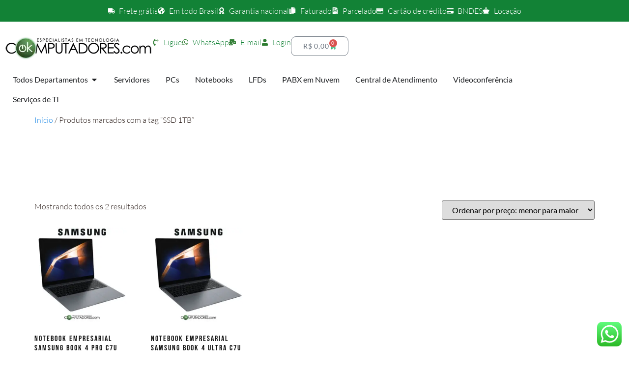

--- FILE ---
content_type: text/html; charset=UTF-8
request_url: https://loja.okcomputadores.com/tag/ssd-1tb/
body_size: 51056
content:
<!doctype html>
<html lang="pt-BR">
<head>
	<meta charset="UTF-8">
	<meta name="viewport" content="width=device-width, initial-scale=1">
	<link rel="profile" href="https://gmpg.org/xfn/11">
	<meta name='robots' content='index, follow, max-image-preview:large, max-snippet:-1, max-video-preview:-1' />

	<!-- This site is optimized with the Yoast SEO plugin v26.8 - https://yoast.com/product/yoast-seo-wordpress/ -->
	<title>Arquivo de SSD 1TB - OK Computadores</title>
	<link rel="canonical" href="https://loja.okcomputadores.com/tag/ssd-1tb/" />
	<meta property="og:locale" content="pt_BR" />
	<meta property="og:type" content="article" />
	<meta property="og:title" content="Arquivo de SSD 1TB - OK Computadores" />
	<meta property="og:url" content="https://loja.okcomputadores.com/tag/ssd-1tb/" />
	<meta property="og:site_name" content="OK Computadores" />
	<meta name="twitter:card" content="summary_large_image" />
	<meta name="twitter:site" content="@OKComputadores" />
	<script type="application/ld+json" class="yoast-schema-graph">{"@context":"https://schema.org","@graph":[{"@type":"CollectionPage","@id":"https://loja.okcomputadores.com/tag/ssd-1tb/","url":"https://loja.okcomputadores.com/tag/ssd-1tb/","name":"Arquivo de SSD 1TB - OK Computadores","isPartOf":{"@id":"https://loja.okcomputadores.com/#website"},"primaryImageOfPage":{"@id":"https://loja.okcomputadores.com/tag/ssd-1tb/#primaryimage"},"image":{"@id":"https://loja.okcomputadores.com/tag/ssd-1tb/#primaryimage"},"thumbnailUrl":"https://loja.okcomputadores.com/wp-content/uploads/2024/05/Notebook-Samsung-Book-4-Ultra.webp","breadcrumb":{"@id":"https://loja.okcomputadores.com/tag/ssd-1tb/#breadcrumb"},"inLanguage":"pt-BR"},{"@type":"ImageObject","inLanguage":"pt-BR","@id":"https://loja.okcomputadores.com/tag/ssd-1tb/#primaryimage","url":"https://loja.okcomputadores.com/wp-content/uploads/2024/05/Notebook-Samsung-Book-4-Ultra.webp","contentUrl":"https://loja.okcomputadores.com/wp-content/uploads/2024/05/Notebook-Samsung-Book-4-Ultra.webp","width":800,"height":800},{"@type":"BreadcrumbList","@id":"https://loja.okcomputadores.com/tag/ssd-1tb/#breadcrumb","itemListElement":[{"@type":"ListItem","position":1,"name":"Início","item":"https://loja.okcomputadores.com/"},{"@type":"ListItem","position":2,"name":"SSD 1TB"}]},{"@type":"WebSite","@id":"https://loja.okcomputadores.com/#website","url":"https://loja.okcomputadores.com/","name":"OK Computadores","description":"Especialistas em tecnologia","publisher":{"@id":"https://loja.okcomputadores.com/#organization"},"potentialAction":[{"@type":"SearchAction","target":{"@type":"EntryPoint","urlTemplate":"https://loja.okcomputadores.com/?s={search_term_string}"},"query-input":{"@type":"PropertyValueSpecification","valueRequired":true,"valueName":"search_term_string"}}],"inLanguage":"pt-BR"},{"@type":"Organization","@id":"https://loja.okcomputadores.com/#organization","name":"OK Computadores","url":"https://loja.okcomputadores.com/","logo":{"@type":"ImageObject","inLanguage":"pt-BR","@id":"https://loja.okcomputadores.com/#/schema/logo/image/","url":"https://loja.okcomputadores.com/wp-content/uploads/2023/10/ok-logo-linha300-1.webp","contentUrl":"https://loja.okcomputadores.com/wp-content/uploads/2023/10/ok-logo-linha300-1.webp","width":300,"height":48,"caption":"OK Computadores"},"image":{"@id":"https://loja.okcomputadores.com/#/schema/logo/image/"},"sameAs":["https://www.facebook.com/OKComputadores/","https://x.com/OKComputadores","https://www.instagram.com/OKComputadores/","https://www.linkedin.com/company/ok-computadores/","https://www.youtube.com/okcomputadores"]}]}</script>
	<!-- / Yoast SEO plugin. -->


<link rel='dns-prefetch' href='//www.googletagmanager.com' />
<link rel="alternate" type="application/rss+xml" title="Feed para OK Computadores &raquo;" href="https://loja.okcomputadores.com/feed/" />
<link rel="alternate" type="application/rss+xml" title="Feed de comentários para OK Computadores &raquo;" href="https://loja.okcomputadores.com/comments/feed/" />
<link rel="alternate" type="application/rss+xml" title="Feed para OK Computadores &raquo; SSD 1TB Tag" href="https://loja.okcomputadores.com/tag/ssd-1tb/feed/" />
<style id='wp-img-auto-sizes-contain-inline-css'>
img:is([sizes=auto i],[sizes^="auto," i]){contain-intrinsic-size:3000px 1500px}
/*# sourceURL=wp-img-auto-sizes-contain-inline-css */
</style>

<link rel='stylesheet' id='ht_ctc_main_css-css' href='https://loja.okcomputadores.com/wp-content/plugins/click-to-chat-for-whatsapp/new/inc/assets/css/main.css?ver=4.36' media='all' />
<style id='wp-emoji-styles-inline-css'>

	img.wp-smiley, img.emoji {
		display: inline !important;
		border: none !important;
		box-shadow: none !important;
		height: 1em !important;
		width: 1em !important;
		margin: 0 0.07em !important;
		vertical-align: -0.1em !important;
		background: none !important;
		padding: 0 !important;
	}
/*# sourceURL=wp-emoji-styles-inline-css */
</style>
<link rel='stylesheet' id='wp-block-library-css' href='https://loja.okcomputadores.com/wp-includes/css/dist/block-library/style.min.css?ver=6.9' media='all' />
<style id='global-styles-inline-css'>
:root{--wp--preset--aspect-ratio--square: 1;--wp--preset--aspect-ratio--4-3: 4/3;--wp--preset--aspect-ratio--3-4: 3/4;--wp--preset--aspect-ratio--3-2: 3/2;--wp--preset--aspect-ratio--2-3: 2/3;--wp--preset--aspect-ratio--16-9: 16/9;--wp--preset--aspect-ratio--9-16: 9/16;--wp--preset--color--black: #000000;--wp--preset--color--cyan-bluish-gray: #abb8c3;--wp--preset--color--white: #ffffff;--wp--preset--color--pale-pink: #f78da7;--wp--preset--color--vivid-red: #cf2e2e;--wp--preset--color--luminous-vivid-orange: #ff6900;--wp--preset--color--luminous-vivid-amber: #fcb900;--wp--preset--color--light-green-cyan: #7bdcb5;--wp--preset--color--vivid-green-cyan: #00d084;--wp--preset--color--pale-cyan-blue: #8ed1fc;--wp--preset--color--vivid-cyan-blue: #0693e3;--wp--preset--color--vivid-purple: #9b51e0;--wp--preset--gradient--vivid-cyan-blue-to-vivid-purple: linear-gradient(135deg,rgb(6,147,227) 0%,rgb(155,81,224) 100%);--wp--preset--gradient--light-green-cyan-to-vivid-green-cyan: linear-gradient(135deg,rgb(122,220,180) 0%,rgb(0,208,130) 100%);--wp--preset--gradient--luminous-vivid-amber-to-luminous-vivid-orange: linear-gradient(135deg,rgb(252,185,0) 0%,rgb(255,105,0) 100%);--wp--preset--gradient--luminous-vivid-orange-to-vivid-red: linear-gradient(135deg,rgb(255,105,0) 0%,rgb(207,46,46) 100%);--wp--preset--gradient--very-light-gray-to-cyan-bluish-gray: linear-gradient(135deg,rgb(238,238,238) 0%,rgb(169,184,195) 100%);--wp--preset--gradient--cool-to-warm-spectrum: linear-gradient(135deg,rgb(74,234,220) 0%,rgb(151,120,209) 20%,rgb(207,42,186) 40%,rgb(238,44,130) 60%,rgb(251,105,98) 80%,rgb(254,248,76) 100%);--wp--preset--gradient--blush-light-purple: linear-gradient(135deg,rgb(255,206,236) 0%,rgb(152,150,240) 100%);--wp--preset--gradient--blush-bordeaux: linear-gradient(135deg,rgb(254,205,165) 0%,rgb(254,45,45) 50%,rgb(107,0,62) 100%);--wp--preset--gradient--luminous-dusk: linear-gradient(135deg,rgb(255,203,112) 0%,rgb(199,81,192) 50%,rgb(65,88,208) 100%);--wp--preset--gradient--pale-ocean: linear-gradient(135deg,rgb(255,245,203) 0%,rgb(182,227,212) 50%,rgb(51,167,181) 100%);--wp--preset--gradient--electric-grass: linear-gradient(135deg,rgb(202,248,128) 0%,rgb(113,206,126) 100%);--wp--preset--gradient--midnight: linear-gradient(135deg,rgb(2,3,129) 0%,rgb(40,116,252) 100%);--wp--preset--font-size--small: 13px;--wp--preset--font-size--medium: 20px;--wp--preset--font-size--large: 36px;--wp--preset--font-size--x-large: 42px;--wp--preset--spacing--20: 0.44rem;--wp--preset--spacing--30: 0.67rem;--wp--preset--spacing--40: 1rem;--wp--preset--spacing--50: 1.5rem;--wp--preset--spacing--60: 2.25rem;--wp--preset--spacing--70: 3.38rem;--wp--preset--spacing--80: 5.06rem;--wp--preset--shadow--natural: 6px 6px 9px rgba(0, 0, 0, 0.2);--wp--preset--shadow--deep: 12px 12px 50px rgba(0, 0, 0, 0.4);--wp--preset--shadow--sharp: 6px 6px 0px rgba(0, 0, 0, 0.2);--wp--preset--shadow--outlined: 6px 6px 0px -3px rgb(255, 255, 255), 6px 6px rgb(0, 0, 0);--wp--preset--shadow--crisp: 6px 6px 0px rgb(0, 0, 0);}:root { --wp--style--global--content-size: 800px;--wp--style--global--wide-size: 1200px; }:where(body) { margin: 0; }.wp-site-blocks > .alignleft { float: left; margin-right: 2em; }.wp-site-blocks > .alignright { float: right; margin-left: 2em; }.wp-site-blocks > .aligncenter { justify-content: center; margin-left: auto; margin-right: auto; }:where(.wp-site-blocks) > * { margin-block-start: 24px; margin-block-end: 0; }:where(.wp-site-blocks) > :first-child { margin-block-start: 0; }:where(.wp-site-blocks) > :last-child { margin-block-end: 0; }:root { --wp--style--block-gap: 24px; }:root :where(.is-layout-flow) > :first-child{margin-block-start: 0;}:root :where(.is-layout-flow) > :last-child{margin-block-end: 0;}:root :where(.is-layout-flow) > *{margin-block-start: 24px;margin-block-end: 0;}:root :where(.is-layout-constrained) > :first-child{margin-block-start: 0;}:root :where(.is-layout-constrained) > :last-child{margin-block-end: 0;}:root :where(.is-layout-constrained) > *{margin-block-start: 24px;margin-block-end: 0;}:root :where(.is-layout-flex){gap: 24px;}:root :where(.is-layout-grid){gap: 24px;}.is-layout-flow > .alignleft{float: left;margin-inline-start: 0;margin-inline-end: 2em;}.is-layout-flow > .alignright{float: right;margin-inline-start: 2em;margin-inline-end: 0;}.is-layout-flow > .aligncenter{margin-left: auto !important;margin-right: auto !important;}.is-layout-constrained > .alignleft{float: left;margin-inline-start: 0;margin-inline-end: 2em;}.is-layout-constrained > .alignright{float: right;margin-inline-start: 2em;margin-inline-end: 0;}.is-layout-constrained > .aligncenter{margin-left: auto !important;margin-right: auto !important;}.is-layout-constrained > :where(:not(.alignleft):not(.alignright):not(.alignfull)){max-width: var(--wp--style--global--content-size);margin-left: auto !important;margin-right: auto !important;}.is-layout-constrained > .alignwide{max-width: var(--wp--style--global--wide-size);}body .is-layout-flex{display: flex;}.is-layout-flex{flex-wrap: wrap;align-items: center;}.is-layout-flex > :is(*, div){margin: 0;}body .is-layout-grid{display: grid;}.is-layout-grid > :is(*, div){margin: 0;}body{padding-top: 0px;padding-right: 0px;padding-bottom: 0px;padding-left: 0px;}a:where(:not(.wp-element-button)){text-decoration: underline;}:root :where(.wp-element-button, .wp-block-button__link){background-color: #32373c;border-width: 0;color: #fff;font-family: inherit;font-size: inherit;font-style: inherit;font-weight: inherit;letter-spacing: inherit;line-height: inherit;padding-top: calc(0.667em + 2px);padding-right: calc(1.333em + 2px);padding-bottom: calc(0.667em + 2px);padding-left: calc(1.333em + 2px);text-decoration: none;text-transform: inherit;}.has-black-color{color: var(--wp--preset--color--black) !important;}.has-cyan-bluish-gray-color{color: var(--wp--preset--color--cyan-bluish-gray) !important;}.has-white-color{color: var(--wp--preset--color--white) !important;}.has-pale-pink-color{color: var(--wp--preset--color--pale-pink) !important;}.has-vivid-red-color{color: var(--wp--preset--color--vivid-red) !important;}.has-luminous-vivid-orange-color{color: var(--wp--preset--color--luminous-vivid-orange) !important;}.has-luminous-vivid-amber-color{color: var(--wp--preset--color--luminous-vivid-amber) !important;}.has-light-green-cyan-color{color: var(--wp--preset--color--light-green-cyan) !important;}.has-vivid-green-cyan-color{color: var(--wp--preset--color--vivid-green-cyan) !important;}.has-pale-cyan-blue-color{color: var(--wp--preset--color--pale-cyan-blue) !important;}.has-vivid-cyan-blue-color{color: var(--wp--preset--color--vivid-cyan-blue) !important;}.has-vivid-purple-color{color: var(--wp--preset--color--vivid-purple) !important;}.has-black-background-color{background-color: var(--wp--preset--color--black) !important;}.has-cyan-bluish-gray-background-color{background-color: var(--wp--preset--color--cyan-bluish-gray) !important;}.has-white-background-color{background-color: var(--wp--preset--color--white) !important;}.has-pale-pink-background-color{background-color: var(--wp--preset--color--pale-pink) !important;}.has-vivid-red-background-color{background-color: var(--wp--preset--color--vivid-red) !important;}.has-luminous-vivid-orange-background-color{background-color: var(--wp--preset--color--luminous-vivid-orange) !important;}.has-luminous-vivid-amber-background-color{background-color: var(--wp--preset--color--luminous-vivid-amber) !important;}.has-light-green-cyan-background-color{background-color: var(--wp--preset--color--light-green-cyan) !important;}.has-vivid-green-cyan-background-color{background-color: var(--wp--preset--color--vivid-green-cyan) !important;}.has-pale-cyan-blue-background-color{background-color: var(--wp--preset--color--pale-cyan-blue) !important;}.has-vivid-cyan-blue-background-color{background-color: var(--wp--preset--color--vivid-cyan-blue) !important;}.has-vivid-purple-background-color{background-color: var(--wp--preset--color--vivid-purple) !important;}.has-black-border-color{border-color: var(--wp--preset--color--black) !important;}.has-cyan-bluish-gray-border-color{border-color: var(--wp--preset--color--cyan-bluish-gray) !important;}.has-white-border-color{border-color: var(--wp--preset--color--white) !important;}.has-pale-pink-border-color{border-color: var(--wp--preset--color--pale-pink) !important;}.has-vivid-red-border-color{border-color: var(--wp--preset--color--vivid-red) !important;}.has-luminous-vivid-orange-border-color{border-color: var(--wp--preset--color--luminous-vivid-orange) !important;}.has-luminous-vivid-amber-border-color{border-color: var(--wp--preset--color--luminous-vivid-amber) !important;}.has-light-green-cyan-border-color{border-color: var(--wp--preset--color--light-green-cyan) !important;}.has-vivid-green-cyan-border-color{border-color: var(--wp--preset--color--vivid-green-cyan) !important;}.has-pale-cyan-blue-border-color{border-color: var(--wp--preset--color--pale-cyan-blue) !important;}.has-vivid-cyan-blue-border-color{border-color: var(--wp--preset--color--vivid-cyan-blue) !important;}.has-vivid-purple-border-color{border-color: var(--wp--preset--color--vivid-purple) !important;}.has-vivid-cyan-blue-to-vivid-purple-gradient-background{background: var(--wp--preset--gradient--vivid-cyan-blue-to-vivid-purple) !important;}.has-light-green-cyan-to-vivid-green-cyan-gradient-background{background: var(--wp--preset--gradient--light-green-cyan-to-vivid-green-cyan) !important;}.has-luminous-vivid-amber-to-luminous-vivid-orange-gradient-background{background: var(--wp--preset--gradient--luminous-vivid-amber-to-luminous-vivid-orange) !important;}.has-luminous-vivid-orange-to-vivid-red-gradient-background{background: var(--wp--preset--gradient--luminous-vivid-orange-to-vivid-red) !important;}.has-very-light-gray-to-cyan-bluish-gray-gradient-background{background: var(--wp--preset--gradient--very-light-gray-to-cyan-bluish-gray) !important;}.has-cool-to-warm-spectrum-gradient-background{background: var(--wp--preset--gradient--cool-to-warm-spectrum) !important;}.has-blush-light-purple-gradient-background{background: var(--wp--preset--gradient--blush-light-purple) !important;}.has-blush-bordeaux-gradient-background{background: var(--wp--preset--gradient--blush-bordeaux) !important;}.has-luminous-dusk-gradient-background{background: var(--wp--preset--gradient--luminous-dusk) !important;}.has-pale-ocean-gradient-background{background: var(--wp--preset--gradient--pale-ocean) !important;}.has-electric-grass-gradient-background{background: var(--wp--preset--gradient--electric-grass) !important;}.has-midnight-gradient-background{background: var(--wp--preset--gradient--midnight) !important;}.has-small-font-size{font-size: var(--wp--preset--font-size--small) !important;}.has-medium-font-size{font-size: var(--wp--preset--font-size--medium) !important;}.has-large-font-size{font-size: var(--wp--preset--font-size--large) !important;}.has-x-large-font-size{font-size: var(--wp--preset--font-size--x-large) !important;}
:root :where(.wp-block-pullquote){font-size: 1.5em;line-height: 1.6;}
/*# sourceURL=global-styles-inline-css */
</style>
<link rel='stylesheet' id='woocommerce-layout-css' href='https://loja.okcomputadores.com/wp-content/plugins/woocommerce/assets/css/woocommerce-layout.css?ver=10.4.3' media='all' />
<link rel='stylesheet' id='woocommerce-smallscreen-css' href='https://loja.okcomputadores.com/wp-content/plugins/woocommerce/assets/css/woocommerce-smallscreen.css?ver=10.4.3' media='only screen and (max-width: 768px)' />
<link rel='stylesheet' id='woocommerce-general-css' href='https://loja.okcomputadores.com/wp-content/plugins/woocommerce/assets/css/woocommerce.css?ver=10.4.3' media='all' />
<style id='woocommerce-inline-inline-css'>
.woocommerce form .form-row .required { visibility: visible; }
/*# sourceURL=woocommerce-inline-inline-css */
</style>
<link rel='stylesheet' id='dgwt-wcas-style-css' href='https://loja.okcomputadores.com/wp-content/plugins/ajax-search-for-woocommerce/assets/css/style.min.css?ver=1.32.2' media='all' />
<link rel='stylesheet' id='hello-elementor-css' href='https://loja.okcomputadores.com/wp-content/themes/hello-elementor/assets/css/reset.css?ver=3.4.6' media='all' />
<link rel='stylesheet' id='hello-elementor-theme-style-css' href='https://loja.okcomputadores.com/wp-content/themes/hello-elementor/assets/css/theme.css?ver=3.4.6' media='all' />
<link rel='stylesheet' id='hello-elementor-header-footer-css' href='https://loja.okcomputadores.com/wp-content/themes/hello-elementor/assets/css/header-footer.css?ver=3.4.6' media='all' />
<link rel='stylesheet' id='elementor-frontend-css' href='https://loja.okcomputadores.com/wp-content/plugins/elementor/assets/css/frontend.min.css?ver=3.34.3' media='all' />
<link rel='stylesheet' id='elementor-post-12887-css' href='https://loja.okcomputadores.com/wp-content/uploads/elementor/css/post-12887.css?ver=1769530816' media='all' />
<link rel='stylesheet' id='widget-icon-list-css' href='https://loja.okcomputadores.com/wp-content/plugins/elementor/assets/css/widget-icon-list.min.css?ver=3.34.3' media='all' />
<link rel='stylesheet' id='widget-image-css' href='https://loja.okcomputadores.com/wp-content/plugins/elementor/assets/css/widget-image.min.css?ver=3.34.3' media='all' />
<link rel='stylesheet' id='widget-woocommerce-menu-cart-css' href='https://loja.okcomputadores.com/wp-content/plugins/elementor-pro/assets/css/widget-woocommerce-menu-cart.min.css?ver=3.34.0' media='all' />
<link rel='stylesheet' id='widget-nav-menu-css' href='https://loja.okcomputadores.com/wp-content/plugins/elementor-pro/assets/css/widget-nav-menu.min.css?ver=3.34.0' media='all' />
<link rel='stylesheet' id='widget-mega-menu-css' href='https://loja.okcomputadores.com/wp-content/plugins/elementor-pro/assets/css/widget-mega-menu.min.css?ver=3.34.0' media='all' />
<link rel='stylesheet' id='widget-heading-css' href='https://loja.okcomputadores.com/wp-content/plugins/elementor/assets/css/widget-heading.min.css?ver=3.34.3' media='all' />
<link rel='stylesheet' id='widget-divider-css' href='https://loja.okcomputadores.com/wp-content/plugins/elementor/assets/css/widget-divider.min.css?ver=3.34.3' media='all' />
<link rel='stylesheet' id='widget-form-css' href='https://loja.okcomputadores.com/wp-content/plugins/elementor-pro/assets/css/widget-form.min.css?ver=3.34.0' media='all' />
<link rel='stylesheet' id='widget-nested-accordion-css' href='https://loja.okcomputadores.com/wp-content/plugins/elementor/assets/css/widget-nested-accordion.min.css?ver=3.34.3' media='all' />
<link rel='stylesheet' id='e-animation-slideInDown-css' href='https://loja.okcomputadores.com/wp-content/plugins/elementor/assets/lib/animations/styles/slideInDown.min.css?ver=3.34.3' media='all' />
<link rel='stylesheet' id='e-popup-css' href='https://loja.okcomputadores.com/wp-content/plugins/elementor-pro/assets/css/conditionals/popup.min.css?ver=3.34.0' media='all' />
<link rel='stylesheet' id='e-animation-shrink-css' href='https://loja.okcomputadores.com/wp-content/plugins/elementor/assets/lib/animations/styles/e-animation-shrink.min.css?ver=3.34.3' media='all' />
<link rel='stylesheet' id='widget-social-icons-css' href='https://loja.okcomputadores.com/wp-content/plugins/elementor/assets/css/widget-social-icons.min.css?ver=3.34.3' media='all' />
<link rel='stylesheet' id='e-apple-webkit-css' href='https://loja.okcomputadores.com/wp-content/plugins/elementor/assets/css/conditionals/apple-webkit.min.css?ver=3.34.3' media='all' />
<link rel='stylesheet' id='e-animation-slideInLeft-css' href='https://loja.okcomputadores.com/wp-content/plugins/elementor/assets/lib/animations/styles/slideInLeft.min.css?ver=3.34.3' media='all' />
<link rel='stylesheet' id='elementor-post-17305-css' href='https://loja.okcomputadores.com/wp-content/uploads/elementor/css/post-17305.css?ver=1769530819' media='all' />
<link rel='stylesheet' id='elementor-post-12971-css' href='https://loja.okcomputadores.com/wp-content/uploads/elementor/css/post-12971.css?ver=1769530819' media='all' />
<link rel='stylesheet' id='elementor-post-13322-css' href='https://loja.okcomputadores.com/wp-content/uploads/elementor/css/post-13322.css?ver=1769530976' media='all' />
<link rel='stylesheet' id='elementor-post-12959-css' href='https://loja.okcomputadores.com/wp-content/uploads/elementor/css/post-12959.css?ver=1769530976' media='all' />
<link rel='stylesheet' id='elementor-post-7644-css' href='https://loja.okcomputadores.com/wp-content/uploads/elementor/css/post-7644.css?ver=1769530935' media='all' />
<link rel='stylesheet' id='elementor-post-3360-css' href='https://loja.okcomputadores.com/wp-content/uploads/elementor/css/post-3360.css?ver=1769530976' media='all' />
<link rel='stylesheet' id='woo-custom-installments-front-styles-css' href='https://loja.okcomputadores.com/wp-content/plugins/woo-custom-installments/assets/frontend/css/woo-custom-installments-front-styles.min.css?ver=1769571755' media='all' />
<link rel='stylesheet' id='disabled-source-and-content-protection-css-css' href='https://loja.okcomputadores.com/wp-content/plugins/disabled-source-disabled-right-click-and-content-protection/includes/assets/css/style.css?ver=1.0.0' media='all' />
<link rel='stylesheet' id='elementor-gf-local-bebasneue-css' href='https://loja.okcomputadores.com/wp-content/uploads/elementor/google-fonts/css/bebasneue.css?ver=1740069280' media='all' />
<link rel='stylesheet' id='elementor-gf-local-lato-css' href='https://loja.okcomputadores.com/wp-content/uploads/elementor/google-fonts/css/lato.css?ver=1740069286' media='all' />
<script src="https://loja.okcomputadores.com/wp-includes/js/jquery/jquery.min.js?ver=3.7.1" id="jquery-core-js"></script>
<script src="https://loja.okcomputadores.com/wp-includes/js/jquery/jquery-migrate.min.js?ver=3.4.1" id="jquery-migrate-js"></script>
<script src="https://loja.okcomputadores.com/wp-content/plugins/woocommerce/assets/js/jquery-blockui/jquery.blockUI.min.js?ver=2.7.0-wc.10.4.3" id="wc-jquery-blockui-js" data-wp-strategy="defer"></script>
<script id="wc-add-to-cart-js-extra">
var wc_add_to_cart_params = {"ajax_url":"/wp-admin/admin-ajax.php","wc_ajax_url":"/?wc-ajax=%%endpoint%%","i18n_view_cart":"Ver carrinho","cart_url":"https://loja.okcomputadores.com/carrinho/","is_cart":"","cart_redirect_after_add":"no"};
//# sourceURL=wc-add-to-cart-js-extra
</script>
<script src="https://loja.okcomputadores.com/wp-content/plugins/woocommerce/assets/js/frontend/add-to-cart.min.js?ver=10.4.3" id="wc-add-to-cart-js" defer data-wp-strategy="defer"></script>
<script src="https://loja.okcomputadores.com/wp-content/plugins/woocommerce/assets/js/js-cookie/js.cookie.min.js?ver=2.1.4-wc.10.4.3" id="wc-js-cookie-js" data-wp-strategy="defer"></script>

<!-- Snippet da etiqueta do Google (gtag.js) adicionado pelo Site Kit -->
<!-- Snippet do Google Análises adicionado pelo Site Kit -->
<script src="https://www.googletagmanager.com/gtag/js?id=GT-WVXQBJ5" id="google_gtagjs-js" async></script>
<script id="google_gtagjs-js-after">
window.dataLayer = window.dataLayer || [];function gtag(){dataLayer.push(arguments);}
gtag("set","linker",{"domains":["loja.okcomputadores.com"]});
gtag("js", new Date());
gtag("set", "developer_id.dZTNiMT", true);
gtag("config", "GT-WVXQBJ5");
 window._googlesitekit = window._googlesitekit || {}; window._googlesitekit.throttledEvents = []; window._googlesitekit.gtagEvent = (name, data) => { var key = JSON.stringify( { name, data } ); if ( !! window._googlesitekit.throttledEvents[ key ] ) { return; } window._googlesitekit.throttledEvents[ key ] = true; setTimeout( () => { delete window._googlesitekit.throttledEvents[ key ]; }, 5 ); gtag( "event", name, { ...data, event_source: "site-kit" } ); }; 
//# sourceURL=google_gtagjs-js-after
</script>
<link rel="https://api.w.org/" href="https://loja.okcomputadores.com/wp-json/" /><link rel="alternate" title="JSON" type="application/json" href="https://loja.okcomputadores.com/wp-json/wp/v2/product_tag/1840" /><link rel="EditURI" type="application/rsd+xml" title="RSD" href="https://loja.okcomputadores.com/xmlrpc.php?rsd" />
<meta name="generator" content="WordPress 6.9" />
<meta name="generator" content="WooCommerce 10.4.3" />
<style>
		.notifyjs-bootstrap-base {
			background-color: #F2DEDE !important;
			border-color: #F2DEDE!important;
			color: #B94A48!important;
		}
		</style><meta name="generator" content="Site Kit by Google 1.171.0" /><!-- Google Tag Manager -->
<script>(function(w,d,s,l,i){w[l]=w[l]||[];w[l].push({'gtm.start':
new Date().getTime(),event:'gtm.js'});var f=d.getElementsByTagName(s)[0],
j=d.createElement(s),dl=l!='dataLayer'?'&l='+l:'';j.async=true;j.src=
'https://www.googletagmanager.com/gtm.js?id='+i+dl;f.parentNode.insertBefore(j,f);
})(window,document,'script','dataLayer','GTM-THQ3GBKM');</script>
<!-- End Google Tag Manager --><meta name="ti-site-data" content="[base64]" />		<style>
			.dgwt-wcas-ico-magnifier,.dgwt-wcas-ico-magnifier-handler{max-width:20px}.dgwt-wcas-search-wrapp{max-width:600px}		</style>
			<noscript><style>.woocommerce-product-gallery{ opacity: 1 !important; }</style></noscript>
	<meta name="generator" content="Elementor 3.34.3; features: e_font_icon_svg, additional_custom_breakpoints; settings: css_print_method-external, google_font-enabled, font_display-swap">
			<style>
				.e-con.e-parent:nth-of-type(n+4):not(.e-lazyloaded):not(.e-no-lazyload),
				.e-con.e-parent:nth-of-type(n+4):not(.e-lazyloaded):not(.e-no-lazyload) * {
					background-image: none !important;
				}
				@media screen and (max-height: 1024px) {
					.e-con.e-parent:nth-of-type(n+3):not(.e-lazyloaded):not(.e-no-lazyload),
					.e-con.e-parent:nth-of-type(n+3):not(.e-lazyloaded):not(.e-no-lazyload) * {
						background-image: none !important;
					}
				}
				@media screen and (max-height: 640px) {
					.e-con.e-parent:nth-of-type(n+2):not(.e-lazyloaded):not(.e-no-lazyload),
					.e-con.e-parent:nth-of-type(n+2):not(.e-lazyloaded):not(.e-no-lazyload) * {
						background-image: none !important;
					}
				}
			</style>
			<style type="text/css">
            .woo-custom-installments-group .woo-custom-installments-offer {
                order: 3;
            }

            .woo-custom-installments-group .woo-custom-installments-economy-pix-badge {
                order: 4;
            }

            .woo-custom-installments-group .woo-custom-installments-card-container {
                order: 2;
            }

            .woo-custom-installments-group .woo-custom-installments-ticket-discount {
                order: 5;
            }

            .woo-custom-installments-group .woo-custom-installments-group-main-price {
                order: 1;
            }
                 
            @media screen and (max-width: 992px) {
                .woo-custom-installments-group .woo-custom-installments-offer {
                    font-size: 1rem;
                    font-weight: 500;
                    color: rgba(38, 171, 91, 1);
                    background-color: rgba(34, 197, 94, 0.15);
                    margin: 0.5rem 0rem 1rem 0rem;
                    padding: 0.65rem 0.85rem 0.65rem 0.85rem;
                    border-radius: 0.3rem 0.3rem 0.3rem 0.3rem;
                }

                .woo-custom-installments-group .woo-custom-installments-offer .amount {
                    font-size: 1rem;
                    font-weight: 500;
                    color: rgba(38, 171, 91, 1);
                }

                .woo-custom-installments-group .woo-custom-installments-economy-pix-badge {
                    font-size: 1rem;
                    font-weight: 500;
                    color: #ffffff;
                    background-color: #22c55e;
                    margin: 0rem 0rem 1rem 0rem;
                    padding: 0.65rem 0.85rem 0.65rem 0.85rem;
                    border-radius: 0.3rem 0.3rem 0.3rem 0.3rem;
                }

                .woo-custom-installments-group .woo-custom-installments-economy-pix-badge .amount {
                    font-size: 1rem;
                    font-weight: 500;
                    color: #ffffff;
                }

                .woo-custom-installments-group .woo-custom-installments-card-container {
                    font-size: 1rem;
                    font-weight: 400;
                    color: #343a40;
                    background-color: ;
                    margin: 0.5rem 0rem 1rem 0rem;
                    padding: 0rem 0rem 0rem 0rem;
                    border-radius: 0rem 0rem 0rem 0rem;
                }

                .woo-custom-installments-group .woo-custom-installments-card-container .amount {
                    font-size: 1rem;
                    font-weight: 400;
                    color: #343a40;
                }

                .woo-custom-installments-group .woo-custom-installments-ticket-discount {
                    font-size: 1rem;
                    font-weight: 500;
                    color: rgba(163, 132, 41, 1);
                    background-color: rgba(255, 186, 8, 0.15);
                    margin: 0rem 0rem 1rem 0rem;
                    padding: 0.65rem 0.85rem 0.65rem 0.85rem;
                    border-radius: 0.3rem 0.3rem 0.3rem 0.3rem;
                }

                .woo-custom-installments-group .woo-custom-installments-ticket-discount .amount {
                    font-size: 1rem;
                    font-weight: 500;
                    color: rgba(163, 132, 41, 1);
                }

                .woo-custom-installments-group .woo-custom-installments-group-main-price {
                    font-size: 1.225rem;
                    font-weight: 600;
                    color: #343a40;
                    background-color: ;
                    margin: 0rem 0rem 0rem 0rem;
                    padding: 0rem 0rem 0rem 0rem;
                    border-radius: 0rem 0rem 0rem 0rem;
                }
                    
                .woo-custom-installments-group .woo-custom-installments-group-main-price .amount {
                    font-size: 1.225rem;
                    font-weight: 600;
                    color: #343a40;
                }
            }

            @media screen and (min-width: 1024px) {
                .woo-custom-installments-group .woo-custom-installments-offer {
                    font-size: 1rem;
                    font-weight: 500;
                    color: rgba(38, 171, 91, 1);
                    background-color: rgba(34, 197, 94, 0.15);
                    margin: 0.5rem 0rem 1rem 0rem;
                    padding: 0.65rem 0.85rem 0.65rem 0.85rem;
                    border-radius: 0.3rem 0.3rem 0.3rem 0.3rem;
                }

                .woo-custom-installments-group .woo-custom-installments-offer .amount {
                    font-size: 1rem;
                    font-weight: 500;
                    color: rgba(38, 171, 91, 1);
                }

                .woo-custom-installments-group .woo-custom-installments-economy-pix-badge {
                    font-size: 1rem;
                    font-weight: 500;
                    color: #ffffff;
                    background-color: #22c55e;
                    margin: 0rem 0rem 1rem 0rem;
                    padding: 0.65rem 0.85rem 0.65rem 0.85rem;
                    border-radius: 0.3rem 0.3rem 0.3rem 0.3rem;
                }

                .woo-custom-installments-group .woo-custom-installments-economy-pix-badge .amount {
                    font-size: 1rem;
                    font-weight: 500;
                    color: #ffffff;
                }
            }

            @media screen and (min-width: 1024px) {
                .woo-custom-installments-group .woo-custom-installments-card-container {
                    font-size: 1rem;
                    font-weight: 400;
                    color: #343a40;
                    background-color: ;
                    margin: 0.5rem 0rem 1rem 0rem;
                    padding: 0rem 0rem 0rem 0rem;
                    border-radius: 0rem 0rem 0rem 0rem;
                }

                .woo-custom-installments-group .woo-custom-installments-card-container .amount {
                    font-size: 1rem;
                    font-weight: 400;
                    color: #343a40;
                }

                .woo-custom-installments-group .woo-custom-installments-ticket-discount {
                    font-size: 1rem;
                    font-weight: 500;
                    color: rgba(163, 132, 41, 1);
                    background-color: rgba(255, 186, 8, 0.15);
                    margin: 0rem 0rem 1rem 0rem;
                    padding: 0.65rem 0.85rem 0.65rem 0.85rem;
                    border-radius: 0.3rem 0.3rem 0.3rem 0.3rem;
                }

                .woo-custom-installments-group .woo-custom-installments-ticket-discount .amount {
                    font-size: 1rem;
                    font-weight: 500;
                    color: rgba(163, 132, 41, 1);
                }
                    
                .woo-custom-installments-group .woo-custom-installments-group-main-price {
                    font-size: 1.225rem;
                    font-weight: 600;
                    color: #343a40;
                    background-color: ;
                    margin: 0rem 0rem 0rem 0rem;
                    padding: 0rem 0rem 0rem 0rem;
                    border-radius: 0rem 0rem 0rem 0rem;
                }

                .woo-custom-installments-group .woo-custom-installments-group-main-price .amount {
                    font-size: 1.225rem;
                    font-weight: 600;
                    color: #343a40;
                }

                .woo-custom-installments-group .woo-custom-installments-price.original-price.has-discount .amount,
                .woo-custom-installments-group .woo-custom-installments-group-main-price del .amount {
                    font-size: calc(1.225rem - 0.3rem);
                }
            }

            button.wci-open-popup, #wci-accordion-installments {
                margin-top: 1rem;
                margin-bottom: 3rem;
            }

            button.wci-open-popup {
                color: rgba(0, 168, 89, 1);
                border-color: rgba(0, 168, 89, 1);
                border-radius: 0.25rem;
            }

            button.wci-open-popup:hover {
                background-color: rgba(0, 168, 89, 1);
            }
                button.wci-open-popup {
                    padding: 0.475rem 1.25rem;
                    font-size: 0.75rem;
                }.archive .woo-custom-installments-group, .loop .woo-custom-installments-group, li.product .woo-custom-installments-group, li.wc-block-grid__product .woo-custom-installments-group, .product-grid-item .woo-custom-installments-group, .e-loop-item.product .woo-custom-installments-group, .swiper-slide .type-product .woo-custom-installments-group, .shopengine-single-product-item .woo-custom-installments-group, .products-list.grid .item-product .woo-custom-installments-group, .product-item.grid .woo-custom-installments-group, .card-product .woo-custom-installments-group, .owl-item .woo-custom-installments-group, .jet-woo-products__inner-box .woo-custom-installments-group {
                justify-items: center !important;
                align-items: center !important;
                justify-content: center !important;
            }</style><link rel="icon" href="https://loja.okcomputadores.com/wp-content/uploads/2023/10/ok-icon-100x100.webp" sizes="32x32" />
<link rel="icon" href="https://loja.okcomputadores.com/wp-content/uploads/2023/10/ok-icon.webp" sizes="192x192" />
<link rel="apple-touch-icon" href="https://loja.okcomputadores.com/wp-content/uploads/2023/10/ok-icon.webp" />
<meta name="msapplication-TileImage" content="https://loja.okcomputadores.com/wp-content/uploads/2023/10/ok-icon.webp" />
		<style id="wp-custom-css">
			

/** Start Block Kit CSS: 141-3-1d55f1e76be9fb1a8d9de88accbe962f **/

.envato-kit-138-bracket .elementor-widget-container > *:before{
	content:"[";
	color:#ffab00;
	display:inline-block;
	margin-right:4px;
	line-height:1em;
	position:relative;
	top:-1px;
}

.envato-kit-138-bracket .elementor-widget-container > *:after{
	content:"]";
	color:#ffab00;
	display:inline-block;
	margin-left:4px;
	line-height:1em;
	position:relative;
	top:-1px;
}

/** End Block Kit CSS: 141-3-1d55f1e76be9fb1a8d9de88accbe962f **/



/** Start Block Kit CSS: 136-3-fc37602abad173a9d9d95d89bbe6bb80 **/

.envato-block__preview{overflow: visible !important;}

/** End Block Kit CSS: 136-3-fc37602abad173a9d9d95d89bbe6bb80 **/



/** Start Block Kit CSS: 33-3-f2d4515681d0cdeb2a000d0405e47669 **/

.envato-kit-30-phone-overlay {
	position: absolute !important;
	display: block !important;
	top: 0%;
	left: 0%;
	right: 0%;
	margin: auto;
	z-index: 1;
}
.envato-kit-30-div-rotate{
	transform: rotate(90deg);
}

/** End Block Kit CSS: 33-3-f2d4515681d0cdeb2a000d0405e47669 **/




/** Start Block Kit CSS: 72-3-34d2cc762876498c8f6be5405a48e6e2 **/

.envato-block__preview{overflow: visible;}

/*Kit 69 Custom Styling for buttons */
.envato-kit-69-slide-btn .elementor-button,
.envato-kit-69-cta-btn .elementor-button,
.envato-kit-69-flip-btn .elementor-button{
	border-left: 0px !important;
	border-bottom: 0px !important;
	border-right: 0px !important;
	padding: 15px 0 0 !important;
}
.envato-kit-69-slide-btn .elementor-slide-button:hover,
.envato-kit-69-cta-btn .elementor-button:hover,
.envato-kit-69-flip-btn .elementor-button:hover{
	margin-bottom: 20px;
}
.envato-kit-69-menu .elementor-nav-menu--main a:hover{
	margin-top: -7px;
	padding-top: 4px;
	border-bottom: 1px solid #FFF;
}
/* Fix menu dropdown width */
.envato-kit-69-menu .elementor-nav-menu--dropdown{
	width: 100% !important;
}

/** End Block Kit CSS: 72-3-34d2cc762876498c8f6be5405a48e6e2 **/



/** Start Block Kit CSS: 144-3-3a7d335f39a8579c20cdf02f8d462582 **/

.envato-block__preview{overflow: visible;}

/* Envato Kit 141 Custom Styles - Applied to the element under Advanced */

.elementor-headline-animation-type-drop-in .elementor-headline-dynamic-wrapper{
	text-align: center;
}
.envato-kit-141-top-0 h1,
.envato-kit-141-top-0 h2,
.envato-kit-141-top-0 h3,
.envato-kit-141-top-0 h4,
.envato-kit-141-top-0 h5,
.envato-kit-141-top-0 h6,
.envato-kit-141-top-0 p {
	margin-top: 0;
}

.envato-kit-141-newsletter-inline .elementor-field-textual.elementor-size-md {
	padding-left: 1.5rem;
	padding-right: 1.5rem;
}

.envato-kit-141-bottom-0 p {
	margin-bottom: 0;
}

.envato-kit-141-bottom-8 .elementor-price-list .elementor-price-list-item .elementor-price-list-header {
	margin-bottom: .5rem;
}

.envato-kit-141.elementor-widget-testimonial-carousel.elementor-pagination-type-bullets .swiper-container {
	padding-bottom: 52px;
}

.envato-kit-141-display-inline {
	display: inline-block;
}

.envato-kit-141 .elementor-slick-slider ul.slick-dots {
	bottom: -40px;
}

/** End Block Kit CSS: 144-3-3a7d335f39a8579c20cdf02f8d462582 **/






/* 1) Página de produto simples (formulário de compra padrão WooCommerce) */
.product.outofstock form.cart,
.product.outofstock .single_add_to_cart_button,
.product.outofstock .button.single_add_to_cart_button,
.product.outofstock .cart .button,
.product.outofstock .cart button,
.product.outofstock .quantity + .button {
  display: none !important;
}

/* 2) Arquivos/listagens (botões de add to cart em cards) */
.product.outofstock .add_to_cart_button,
.product.outofstock a.button,
.product.outofstock a.ajax_add_to_cart,
.product.outofstock .product_type_simple,
.product.outofstock .product_type_variable,
.product.outofstock .button {
  display: none !important;
}

/* 3) Classe alternativa que alguns temas/plugins usam para marcar esgotados */
.out-of-stock .single_add_to_cart_button,
.out-of-stock .add_to_cart_button,
.out-of-stock a.button,
.out-of-stock .ajax_add_to_cart,
.out-of-stock form.cart {
  display: none !important;
}

/* 4) Elementor Pro widgets de produto (Hello costuma usar Elementor para o template) */
.elementor .product.outofstock .single_add_to_cart_button,
.elementor .product.outofstock .elementor-add-to-cart,
.elementor .product.outofstock .elementor-widget-woocommerce-add-to-cart,
.elementor .product.outofstock .elementor-button,
.elementor .product.outofstock .elementor-button-wrapper,
.elementor .product.outofstock .cart {
  display: none !important;
}

/* 5) Alguns templates imprimem o botão fora do form.cart */
.single-product .product.outofstock .summary .button,
.single-product .product.outofstock .summary button,
.single-product .product.outofstock .summary .cart {
  display: none !important;
}





/* Página individual: esconder o form/botão quando o produto está esgotado */
.single-product .product.outofstock form.cart,
.single-product .product.outofstock .single_add_to_cart_button,
.single-product .product.outofstock .button.single_add_to_cart_button,
.single-product .product.outofstock .cart .button,
.single-product .product.outofstock .cart button,
.single-product .product.outofstock .quantity + .button {
  display: none !important;
}

/* Elementor widgets (Add to Cart) dentro do template do produto */
.single-product .product.outofstock .elementor-widget-woocommerce-add-to-cart,
.single-product .product.outofstock .elementor-add-to-cart,
.single-product .product.outofstock .elementor-button,
.single-product .product.outofstock .elementor-button-wrapper,
.single-product .product.outofstock .summary .cart {
  display: none !important;
}

/* Produtos variáveis: esconde o botão adicionar mesmo após selecionar variação esgotada */
.single-product .product.outofstock .single_variation_wrap,
.single-product .product.outofstock .variations_button,
.single-product .product.outofstock .single_variation .woocommerce-variation-add-to-cart {
  display: none !important;
}		</style>
		</head>
<body class="archive tax-product_tag term-ssd-1tb term-1840 wp-custom-logo wp-embed-responsive wp-theme-hello-elementor theme-hello-elementor woocommerce woocommerce-page woocommerce-no-js hello-elementor-default elementor-default elementor-kit-12887">

<!-- Google Tag Manager (noscript) -->
<noscript><iframe src="https://www.googletagmanager.com/ns.html?id=GTM-THQ3GBKM"
height="0" width="0" style="display:none;visibility:hidden"></iframe></noscript>
<!-- End Google Tag Manager (noscript) -->
<a class="skip-link screen-reader-text" href="#content">Ir para o conteúdo</a>

		<header data-elementor-type="header" data-elementor-id="17305" class="elementor elementor-17305 elementor-location-header" data-elementor-post-type="elementor_library">
			<div class="elementor-element elementor-element-a28cff9 e-flex e-con-boxed e-con e-parent" data-id="a28cff9" data-element_type="container" data-settings="{&quot;background_background&quot;:&quot;classic&quot;}">
					<div class="e-con-inner">
				<div class="elementor-element elementor-element-15998bb elementor-icon-list--layout-inline elementor-align-center elementor-hidden-tablet elementor-hidden-mobile elementor-list-item-link-full_width elementor-widget elementor-widget-icon-list" data-id="15998bb" data-element_type="widget" data-widget_type="icon-list.default">
							<ul class="elementor-icon-list-items elementor-inline-items">
							<li class="elementor-icon-list-item elementor-inline-item">
											<span class="elementor-icon-list-icon">
							<svg aria-hidden="true" class="e-font-icon-svg e-fas-truck" viewBox="0 0 640 512" xmlns="http://www.w3.org/2000/svg"><path d="M624 352h-16V243.9c0-12.7-5.1-24.9-14.1-33.9L494 110.1c-9-9-21.2-14.1-33.9-14.1H416V48c0-26.5-21.5-48-48-48H48C21.5 0 0 21.5 0 48v320c0 26.5 21.5 48 48 48h16c0 53 43 96 96 96s96-43 96-96h128c0 53 43 96 96 96s96-43 96-96h48c8.8 0 16-7.2 16-16v-32c0-8.8-7.2-16-16-16zM160 464c-26.5 0-48-21.5-48-48s21.5-48 48-48 48 21.5 48 48-21.5 48-48 48zm320 0c-26.5 0-48-21.5-48-48s21.5-48 48-48 48 21.5 48 48-21.5 48-48 48zm80-208H416V144h44.1l99.9 99.9V256z"></path></svg>						</span>
										<span class="elementor-icon-list-text">Frete grátis</span>
									</li>
								<li class="elementor-icon-list-item elementor-inline-item">
											<span class="elementor-icon-list-icon">
							<svg aria-hidden="true" class="e-font-icon-svg e-fas-globe-americas" viewBox="0 0 496 512" xmlns="http://www.w3.org/2000/svg"><path d="M248 8C111.03 8 0 119.03 0 256s111.03 248 248 248 248-111.03 248-248S384.97 8 248 8zm82.29 357.6c-3.9 3.88-7.99 7.95-11.31 11.28-2.99 3-5.1 6.7-6.17 10.71-1.51 5.66-2.73 11.38-4.77 16.87l-17.39 46.85c-13.76 3-28 4.69-42.65 4.69v-27.38c1.69-12.62-7.64-36.26-22.63-51.25-6-6-9.37-14.14-9.37-22.63v-32.01c0-11.64-6.27-22.34-16.46-27.97-14.37-7.95-34.81-19.06-48.81-26.11-11.48-5.78-22.1-13.14-31.65-21.75l-.8-.72a114.792 114.792 0 0 1-18.06-20.74c-9.38-13.77-24.66-36.42-34.59-51.14 20.47-45.5 57.36-82.04 103.2-101.89l24.01 12.01C203.48 89.74 216 82.01 216 70.11v-11.3c7.99-1.29 16.12-2.11 24.39-2.42l28.3 28.3c6.25 6.25 6.25 16.38 0 22.63L264 112l-10.34 10.34c-3.12 3.12-3.12 8.19 0 11.31l4.69 4.69c3.12 3.12 3.12 8.19 0 11.31l-8 8a8.008 8.008 0 0 1-5.66 2.34h-8.99c-2.08 0-4.08.81-5.58 2.27l-9.92 9.65a8.008 8.008 0 0 0-1.58 9.31l15.59 31.19c2.66 5.32-1.21 11.58-7.15 11.58h-5.64c-1.93 0-3.79-.7-5.24-1.96l-9.28-8.06a16.017 16.017 0 0 0-15.55-3.1l-31.17 10.39a11.95 11.95 0 0 0-8.17 11.34c0 4.53 2.56 8.66 6.61 10.69l11.08 5.54c9.41 4.71 19.79 7.16 30.31 7.16s22.59 27.29 32 32h66.75c8.49 0 16.62 3.37 22.63 9.37l13.69 13.69a30.503 30.503 0 0 1 8.93 21.57 46.536 46.536 0 0 1-13.72 32.98zM417 274.25c-5.79-1.45-10.84-5-14.15-9.97l-17.98-26.97a23.97 23.97 0 0 1 0-26.62l19.59-29.38c2.32-3.47 5.5-6.29 9.24-8.15l12.98-6.49C440.2 193.59 448 223.87 448 256c0 8.67-.74 17.16-1.82 25.54L417 274.25z"></path></svg>						</span>
										<span class="elementor-icon-list-text">Em todo Brasil</span>
									</li>
								<li class="elementor-icon-list-item elementor-inline-item">
											<span class="elementor-icon-list-icon">
							<svg aria-hidden="true" class="e-font-icon-svg e-fas-award" viewBox="0 0 384 512" xmlns="http://www.w3.org/2000/svg"><path d="M97.12 362.63c-8.69-8.69-4.16-6.24-25.12-11.85-9.51-2.55-17.87-7.45-25.43-13.32L1.2 448.7c-4.39 10.77 3.81 22.47 15.43 22.03l52.69-2.01L105.56 507c8 8.44 22.04 5.81 26.43-4.96l52.05-127.62c-10.84 6.04-22.87 9.58-35.31 9.58-19.5 0-37.82-7.59-51.61-21.37zM382.8 448.7l-45.37-111.24c-7.56 5.88-15.92 10.77-25.43 13.32-21.07 5.64-16.45 3.18-25.12 11.85-13.79 13.78-32.12 21.37-51.62 21.37-12.44 0-24.47-3.55-35.31-9.58L252 502.04c4.39 10.77 18.44 13.4 26.43 4.96l36.25-38.28 52.69 2.01c11.62.44 19.82-11.27 15.43-22.03zM263 340c15.28-15.55 17.03-14.21 38.79-20.14 13.89-3.79 24.75-14.84 28.47-28.98 7.48-28.4 5.54-24.97 25.95-45.75 10.17-10.35 14.14-25.44 10.42-39.58-7.47-28.38-7.48-24.42 0-52.83 3.72-14.14-.25-29.23-10.42-39.58-20.41-20.78-18.47-17.36-25.95-45.75-3.72-14.14-14.58-25.19-28.47-28.98-27.88-7.61-24.52-5.62-44.95-26.41-10.17-10.35-25-14.4-38.89-10.61-27.87 7.6-23.98 7.61-51.9 0-13.89-3.79-28.72.25-38.89 10.61-20.41 20.78-17.05 18.8-44.94 26.41-13.89 3.79-24.75 14.84-28.47 28.98-7.47 28.39-5.54 24.97-25.95 45.75-10.17 10.35-14.15 25.44-10.42 39.58 7.47 28.36 7.48 24.4 0 52.82-3.72 14.14.25 29.23 10.42 39.59 20.41 20.78 18.47 17.35 25.95 45.75 3.72 14.14 14.58 25.19 28.47 28.98C104.6 325.96 106.27 325 121 340c13.23 13.47 33.84 15.88 49.74 5.82a39.676 39.676 0 0 1 42.53 0c15.89 10.06 36.5 7.65 49.73-5.82zM97.66 175.96c0-53.03 42.24-96.02 94.34-96.02s94.34 42.99 94.34 96.02-42.24 96.02-94.34 96.02-94.34-42.99-94.34-96.02z"></path></svg>						</span>
										<span class="elementor-icon-list-text">Garantia nacional</span>
									</li>
								<li class="elementor-icon-list-item elementor-inline-item">
											<span class="elementor-icon-list-icon">
							<svg aria-hidden="true" class="e-font-icon-svg e-fas-copy" viewBox="0 0 448 512" xmlns="http://www.w3.org/2000/svg"><path d="M320 448v40c0 13.255-10.745 24-24 24H24c-13.255 0-24-10.745-24-24V120c0-13.255 10.745-24 24-24h72v296c0 30.879 25.121 56 56 56h168zm0-344V0H152c-13.255 0-24 10.745-24 24v368c0 13.255 10.745 24 24 24h272c13.255 0 24-10.745 24-24V128H344c-13.2 0-24-10.8-24-24zm120.971-31.029L375.029 7.029A24 24 0 0 0 358.059 0H352v96h96v-6.059a24 24 0 0 0-7.029-16.97z"></path></svg>						</span>
										<span class="elementor-icon-list-text">Faturado</span>
									</li>
								<li class="elementor-icon-list-item elementor-inline-item">
											<span class="elementor-icon-list-icon">
							<svg aria-hidden="true" class="e-font-icon-svg e-fas-file-invoice" viewBox="0 0 384 512" xmlns="http://www.w3.org/2000/svg"><path d="M288 256H96v64h192v-64zm89-151L279.1 7c-4.5-4.5-10.6-7-17-7H256v128h128v-6.1c0-6.3-2.5-12.4-7-16.9zm-153 31V0H24C10.7 0 0 10.7 0 24v464c0 13.3 10.7 24 24 24h336c13.3 0 24-10.7 24-24V160H248c-13.2 0-24-10.8-24-24zM64 72c0-4.42 3.58-8 8-8h80c4.42 0 8 3.58 8 8v16c0 4.42-3.58 8-8 8H72c-4.42 0-8-3.58-8-8V72zm0 64c0-4.42 3.58-8 8-8h80c4.42 0 8 3.58 8 8v16c0 4.42-3.58 8-8 8H72c-4.42 0-8-3.58-8-8v-16zm256 304c0 4.42-3.58 8-8 8h-80c-4.42 0-8-3.58-8-8v-16c0-4.42 3.58-8 8-8h80c4.42 0 8 3.58 8 8v16zm0-200v96c0 8.84-7.16 16-16 16H80c-8.84 0-16-7.16-16-16v-96c0-8.84 7.16-16 16-16h224c8.84 0 16 7.16 16 16z"></path></svg>						</span>
										<span class="elementor-icon-list-text">Parcelado</span>
									</li>
								<li class="elementor-icon-list-item elementor-inline-item">
											<span class="elementor-icon-list-icon">
							<svg aria-hidden="true" class="e-font-icon-svg e-far-credit-card" viewBox="0 0 576 512" xmlns="http://www.w3.org/2000/svg"><path d="M527.9 32H48.1C21.5 32 0 53.5 0 80v352c0 26.5 21.5 48 48.1 48h479.8c26.6 0 48.1-21.5 48.1-48V80c0-26.5-21.5-48-48.1-48zM54.1 80h467.8c3.3 0 6 2.7 6 6v42H48.1V86c0-3.3 2.7-6 6-6zm467.8 352H54.1c-3.3 0-6-2.7-6-6V256h479.8v170c0 3.3-2.7 6-6 6zM192 332v40c0 6.6-5.4 12-12 12h-72c-6.6 0-12-5.4-12-12v-40c0-6.6 5.4-12 12-12h72c6.6 0 12 5.4 12 12zm192 0v40c0 6.6-5.4 12-12 12H236c-6.6 0-12-5.4-12-12v-40c0-6.6 5.4-12 12-12h136c6.6 0 12 5.4 12 12z"></path></svg>						</span>
										<span class="elementor-icon-list-text">Cartão de crédito</span>
									</li>
								<li class="elementor-icon-list-item elementor-inline-item">
											<span class="elementor-icon-list-icon">
							<svg aria-hidden="true" class="e-font-icon-svg e-fas-credit-card" viewBox="0 0 576 512" xmlns="http://www.w3.org/2000/svg"><path d="M0 432c0 26.5 21.5 48 48 48h480c26.5 0 48-21.5 48-48V256H0v176zm192-68c0-6.6 5.4-12 12-12h136c6.6 0 12 5.4 12 12v40c0 6.6-5.4 12-12 12H204c-6.6 0-12-5.4-12-12v-40zm-128 0c0-6.6 5.4-12 12-12h72c6.6 0 12 5.4 12 12v40c0 6.6-5.4 12-12 12H76c-6.6 0-12-5.4-12-12v-40zM576 80v48H0V80c0-26.5 21.5-48 48-48h480c26.5 0 48 21.5 48 48z"></path></svg>						</span>
										<span class="elementor-icon-list-text">BNDES</span>
									</li>
								<li class="elementor-icon-list-item elementor-inline-item">
											<span class="elementor-icon-list-icon">
							<svg aria-hidden="true" class="e-font-icon-svg e-fas-chess-queen" viewBox="0 0 512 512" xmlns="http://www.w3.org/2000/svg"><path d="M256 112a56 56 0 1 0-56-56 56 56 0 0 0 56 56zm176 336H80a16 16 0 0 0-16 16v32a16 16 0 0 0 16 16h352a16 16 0 0 0 16-16v-32a16 16 0 0 0-16-16zm72.87-263.84l-28.51-15.92c-7.44-5-16.91-2.46-22.29 4.68a47.59 47.59 0 0 1-47.23 18.23C383.7 186.86 368 164.93 368 141.4a13.4 13.4 0 0 0-13.4-13.4h-38.77c-6 0-11.61 4-12.86 9.91a48 48 0 0 1-93.94 0c-1.25-5.92-6.82-9.91-12.86-9.91H157.4a13.4 13.4 0 0 0-13.4 13.4c0 25.69-19 48.75-44.67 50.49a47.5 47.5 0 0 1-41.54-19.15c-5.28-7.09-14.73-9.45-22.09-4.54l-28.57 16a16 16 0 0 0-5.44 20.47L104.24 416h303.52l102.55-211.37a16 16 0 0 0-5.44-20.47z"></path></svg>						</span>
										<span class="elementor-icon-list-text">Locação</span>
									</li>
						</ul>
						</div>
					</div>
				</div>
		<div class="elementor-element elementor-element-b8bb23c e-con-full e-flex e-con e-parent" data-id="b8bb23c" data-element_type="container">
				<div class="elementor-element elementor-element-54e9311 elementor-widget elementor-widget-image" data-id="54e9311" data-element_type="widget" data-widget_type="image.default">
																<a href="https://loja.okcomputadores.com/">
							<img width="300" height="48" src="https://loja.okcomputadores.com/wp-content/uploads/2023/10/ok-logo-linha300-1.webp" class="attachment-large size-large wp-image-181" alt="" />								</a>
															</div>
				<div class="elementor-element elementor-element-ddadcce elementor-icon-list--layout-inline elementor-list-item-link-full_width elementor-widget elementor-widget-icon-list" data-id="ddadcce" data-element_type="widget" data-widget_type="icon-list.default">
							<ul class="elementor-icon-list-items elementor-inline-items">
							<li class="elementor-icon-list-item elementor-inline-item">
											<a href="tel:+551132973287">

												<span class="elementor-icon-list-icon">
							<svg aria-hidden="true" class="e-font-icon-svg e-fas-phone-volume" viewBox="0 0 384 512" xmlns="http://www.w3.org/2000/svg"><path d="M97.333 506.966c-129.874-129.874-129.681-340.252 0-469.933 5.698-5.698 14.527-6.632 21.263-2.422l64.817 40.513a17.187 17.187 0 0 1 6.849 20.958l-32.408 81.021a17.188 17.188 0 0 1-17.669 10.719l-55.81-5.58c-21.051 58.261-20.612 122.471 0 179.515l55.811-5.581a17.188 17.188 0 0 1 17.669 10.719l32.408 81.022a17.188 17.188 0 0 1-6.849 20.958l-64.817 40.513a17.19 17.19 0 0 1-21.264-2.422zM247.126 95.473c11.832 20.047 11.832 45.008 0 65.055-3.95 6.693-13.108 7.959-18.718 2.581l-5.975-5.726c-3.911-3.748-4.793-9.622-2.261-14.41a32.063 32.063 0 0 0 0-29.945c-2.533-4.788-1.65-10.662 2.261-14.41l5.975-5.726c5.61-5.378 14.768-4.112 18.718 2.581zm91.787-91.187c60.14 71.604 60.092 175.882 0 247.428-4.474 5.327-12.53 5.746-17.552.933l-5.798-5.557c-4.56-4.371-4.977-11.529-.93-16.379 49.687-59.538 49.646-145.933 0-205.422-4.047-4.85-3.631-12.008.93-16.379l5.798-5.557c5.022-4.813 13.078-4.394 17.552.933zm-45.972 44.941c36.05 46.322 36.108 111.149 0 157.546-4.39 5.641-12.697 6.251-17.856 1.304l-5.818-5.579c-4.4-4.219-4.998-11.095-1.285-15.931 26.536-34.564 26.534-82.572 0-117.134-3.713-4.836-3.115-11.711 1.285-15.931l5.818-5.579c5.159-4.947 13.466-4.337 17.856 1.304z"></path></svg>						</span>
										<span class="elementor-icon-list-text">Ligue</span>
											</a>
									</li>
								<li class="elementor-icon-list-item elementor-inline-item">
											<a href="https://wa.me/+551132973287">

												<span class="elementor-icon-list-icon">
							<svg aria-hidden="true" class="e-font-icon-svg e-fab-whatsapp" viewBox="0 0 448 512" xmlns="http://www.w3.org/2000/svg"><path d="M380.9 97.1C339 55.1 283.2 32 223.9 32c-122.4 0-222 99.6-222 222 0 39.1 10.2 77.3 29.6 111L0 480l117.7-30.9c32.4 17.7 68.9 27 106.1 27h.1c122.3 0 224.1-99.6 224.1-222 0-59.3-25.2-115-67.1-157zm-157 341.6c-33.2 0-65.7-8.9-94-25.7l-6.7-4-69.8 18.3L72 359.2l-4.4-7c-18.5-29.4-28.2-63.3-28.2-98.2 0-101.7 82.8-184.5 184.6-184.5 49.3 0 95.6 19.2 130.4 54.1 34.8 34.9 56.2 81.2 56.1 130.5 0 101.8-84.9 184.6-186.6 184.6zm101.2-138.2c-5.5-2.8-32.8-16.2-37.9-18-5.1-1.9-8.8-2.8-12.5 2.8-3.7 5.6-14.3 18-17.6 21.8-3.2 3.7-6.5 4.2-12 1.4-32.6-16.3-54-29.1-75.5-66-5.7-9.8 5.7-9.1 16.3-30.3 1.8-3.7.9-6.9-.5-9.7-1.4-2.8-12.5-30.1-17.1-41.2-4.5-10.8-9.1-9.3-12.5-9.5-3.2-.2-6.9-.2-10.6-.2-3.7 0-9.7 1.4-14.8 6.9-5.1 5.6-19.4 19-19.4 46.3 0 27.3 19.9 53.7 22.6 57.4 2.8 3.7 39.1 59.7 94.8 83.8 35.2 15.2 49 16.5 66.6 13.9 10.7-1.6 32.8-13.4 37.4-26.4 4.6-13 4.6-24.1 3.2-26.4-1.3-2.5-5-3.9-10.5-6.6z"></path></svg>						</span>
										<span class="elementor-icon-list-text">WhatsApp</span>
											</a>
									</li>
								<li class="elementor-icon-list-item elementor-inline-item">
											<a href="mailto:falecom@okcomputadores.com">

												<span class="elementor-icon-list-icon">
							<svg aria-hidden="true" class="e-font-icon-svg e-fas-mail-bulk" viewBox="0 0 576 512" xmlns="http://www.w3.org/2000/svg"><path d="M160 448c-25.6 0-51.2-22.4-64-32-64-44.8-83.2-60.8-96-70.4V480c0 17.67 14.33 32 32 32h256c17.67 0 32-14.33 32-32V345.6c-12.8 9.6-32 25.6-96 70.4-12.8 9.6-38.4 32-64 32zm128-192H32c-17.67 0-32 14.33-32 32v16c25.6 19.2 22.4 19.2 115.2 86.4 9.6 6.4 28.8 25.6 44.8 25.6s35.2-19.2 44.8-22.4c92.8-67.2 89.6-67.2 115.2-86.4V288c0-17.67-14.33-32-32-32zm256-96H224c-17.67 0-32 14.33-32 32v32h96c33.21 0 60.59 25.42 63.71 57.82l.29-.22V416h192c17.67 0 32-14.33 32-32V192c0-17.67-14.33-32-32-32zm-32 128h-64v-64h64v64zm-352-96c0-35.29 28.71-64 64-64h224V32c0-17.67-14.33-32-32-32H96C78.33 0 64 14.33 64 32v192h96v-32z"></path></svg>						</span>
										<span class="elementor-icon-list-text">E-mail</span>
											</a>
									</li>
								<li class="elementor-icon-list-item elementor-inline-item">
											<a href="https://loja.okcomputadores.com/minhaconta/">

												<span class="elementor-icon-list-icon">
							<svg aria-hidden="true" class="e-font-icon-svg e-fas-user" viewBox="0 0 448 512" xmlns="http://www.w3.org/2000/svg"><path d="M224 256c70.7 0 128-57.3 128-128S294.7 0 224 0 96 57.3 96 128s57.3 128 128 128zm89.6 32h-16.7c-22.2 10.2-46.9 16-72.9 16s-50.6-5.8-72.9-16h-16.7C60.2 288 0 348.2 0 422.4V464c0 26.5 21.5 48 48 48h352c26.5 0 48-21.5 48-48v-41.6c0-74.2-60.2-134.4-134.4-134.4z"></path></svg>						</span>
										<span class="elementor-icon-list-text">Login</span>
											</a>
									</li>
						</ul>
						</div>
				<div class="elementor-element elementor-element-738cee3 toggle-icon--cart-medium elementor-menu-cart--items-indicator-bubble elementor-menu-cart--show-subtotal-yes elementor-menu-cart--cart-type-side-cart elementor-menu-cart--show-remove-button-yes elementor-widget elementor-widget-woocommerce-menu-cart" data-id="738cee3" data-element_type="widget" data-settings="{&quot;open_cart&quot;:&quot;mouseover&quot;,&quot;cart_type&quot;:&quot;side-cart&quot;,&quot;automatically_open_cart&quot;:&quot;no&quot;}" data-widget_type="woocommerce-menu-cart.default">
							<div class="elementor-menu-cart__wrapper">
							<div class="elementor-menu-cart__toggle_wrapper">
					<div class="elementor-menu-cart__container elementor-lightbox" aria-hidden="true">
						<div class="elementor-menu-cart__main" aria-hidden="true">
									<div class="elementor-menu-cart__close-button">
					</div>
									<div class="widget_shopping_cart_content">
															</div>
						</div>
					</div>
							<div class="elementor-menu-cart__toggle elementor-button-wrapper">
			<a id="elementor-menu-cart__toggle_button" href="#" class="elementor-menu-cart__toggle_button elementor-button elementor-size-sm" aria-expanded="false">
				<span class="elementor-button-text"><span class="woocommerce-Price-amount amount"><bdi><span class="woocommerce-Price-currencySymbol">&#82;&#36;</span>&nbsp;0,00</bdi></span></span>
				<span class="elementor-button-icon">
					<span class="elementor-button-icon-qty" data-counter="0">0</span>
					<svg class="e-font-icon-svg e-eicon-cart-medium" viewBox="0 0 1000 1000" xmlns="http://www.w3.org/2000/svg"><path d="M740 854C740 883 763 906 792 906S844 883 844 854 820 802 792 802 740 825 740 854ZM217 156H958C977 156 992 173 989 191L957 452C950 509 901 552 843 552H297L303 581C311 625 350 656 395 656H875C892 656 906 670 906 687S892 719 875 719H394C320 719 255 666 241 593L141 94H42C25 94 10 80 10 62S25 31 42 31H167C182 31 195 42 198 56L217 156ZM230 219L284 490H843C869 490 891 470 895 444L923 219H230ZM677 854C677 791 728 740 792 740S906 791 906 854 855 969 792 969 677 918 677 854ZM260 854C260 791 312 740 375 740S490 791 490 854 438 969 375 969 260 918 260 854ZM323 854C323 883 346 906 375 906S427 883 427 854 404 802 375 802 323 825 323 854Z"></path></svg>					<span class="elementor-screen-only">Carrinho</span>
				</span>
			</a>
		</div>
						</div>
					</div> <!-- close elementor-menu-cart__wrapper -->
						</div>
				</div>
		<div class="elementor-element elementor-element-b2e1c7c e-con-full e-flex e-con e-parent" data-id="b2e1c7c" data-element_type="container">
				<div class="elementor-element elementor-element-3078882 e-full_width e-n-menu-layout-horizontal e-n-menu-tablet elementor-widget elementor-widget-n-menu" data-id="3078882" data-element_type="widget" data-settings="{&quot;menu_items&quot;:[{&quot;item_title&quot;:&quot;Todos Departamentos&quot;,&quot;_id&quot;:&quot;b910f6e&quot;,&quot;item_dropdown_content&quot;:&quot;yes&quot;,&quot;item_link&quot;:{&quot;url&quot;:&quot;&quot;,&quot;is_external&quot;:&quot;&quot;,&quot;nofollow&quot;:&quot;&quot;,&quot;custom_attributes&quot;:&quot;&quot;},&quot;item_icon&quot;:{&quot;value&quot;:&quot;&quot;,&quot;library&quot;:&quot;&quot;},&quot;item_icon_active&quot;:null,&quot;element_id&quot;:&quot;&quot;},{&quot;item_title&quot;:&quot;Servidores&quot;,&quot;_id&quot;:&quot;13cd85d&quot;,&quot;item_link&quot;:{&quot;url&quot;:&quot;https:\/\/loja.okcomputadores.com\/categoria-produto\/servidores\/&quot;,&quot;is_external&quot;:&quot;&quot;,&quot;nofollow&quot;:&quot;&quot;,&quot;custom_attributes&quot;:&quot;&quot;},&quot;item_dropdown_content&quot;:&quot;no&quot;,&quot;item_icon&quot;:{&quot;value&quot;:&quot;&quot;,&quot;library&quot;:&quot;&quot;},&quot;item_icon_active&quot;:null,&quot;element_id&quot;:&quot;&quot;},{&quot;item_title&quot;:&quot;PCs&quot;,&quot;_id&quot;:&quot;5cdd4de&quot;,&quot;item_link&quot;:{&quot;url&quot;:&quot;https:\/\/loja.okcomputadores.com\/categoria-produto\/computadores\/&quot;,&quot;is_external&quot;:&quot;&quot;,&quot;nofollow&quot;:&quot;&quot;,&quot;custom_attributes&quot;:&quot;&quot;},&quot;item_dropdown_content&quot;:&quot;no&quot;,&quot;item_icon&quot;:{&quot;value&quot;:&quot;&quot;,&quot;library&quot;:&quot;&quot;},&quot;item_icon_active&quot;:null,&quot;element_id&quot;:&quot;&quot;},{&quot;_id&quot;:&quot;8bf95e4&quot;,&quot;item_title&quot;:&quot;Notebooks&quot;,&quot;item_link&quot;:{&quot;url&quot;:&quot;https:\/\/loja.okcomputadores.com\/categoria-produto\/notebooks\/&quot;,&quot;is_external&quot;:&quot;&quot;,&quot;nofollow&quot;:&quot;&quot;,&quot;custom_attributes&quot;:&quot;&quot;},&quot;item_dropdown_content&quot;:&quot;no&quot;,&quot;item_icon&quot;:{&quot;value&quot;:&quot;&quot;,&quot;library&quot;:&quot;&quot;},&quot;item_icon_active&quot;:null,&quot;element_id&quot;:&quot;&quot;},{&quot;_id&quot;:&quot;1f0f647&quot;,&quot;item_title&quot;:&quot;LFDs&quot;,&quot;item_link&quot;:{&quot;url&quot;:&quot;https:\/\/loja.okcomputadores.com\/categoria-produto\/monitores-lfd\/&quot;,&quot;is_external&quot;:&quot;&quot;,&quot;nofollow&quot;:&quot;&quot;,&quot;custom_attributes&quot;:&quot;&quot;},&quot;item_dropdown_content&quot;:&quot;no&quot;,&quot;item_icon&quot;:{&quot;value&quot;:&quot;&quot;,&quot;library&quot;:&quot;&quot;},&quot;item_icon_active&quot;:null,&quot;element_id&quot;:&quot;&quot;},{&quot;_id&quot;:&quot;ac5024c&quot;,&quot;item_title&quot;:&quot;PABX em Nuvem&quot;,&quot;item_link&quot;:{&quot;url&quot;:&quot;https:\/\/loja.okcomputadores.com\/pabx-em-nuvem-com-ia\/&quot;,&quot;is_external&quot;:&quot;&quot;,&quot;nofollow&quot;:&quot;&quot;,&quot;custom_attributes&quot;:&quot;&quot;},&quot;item_dropdown_content&quot;:&quot;no&quot;,&quot;item_icon&quot;:{&quot;value&quot;:&quot;&quot;,&quot;library&quot;:&quot;&quot;},&quot;item_icon_active&quot;:null,&quot;element_id&quot;:&quot;&quot;},{&quot;item_title&quot;:&quot;Central de Atendimento&quot;,&quot;item_link&quot;:{&quot;url&quot;:&quot;https:\/\/loja.okcomputadores.com\/contact-center\/&quot;,&quot;is_external&quot;:&quot;&quot;,&quot;nofollow&quot;:&quot;&quot;,&quot;custom_attributes&quot;:&quot;&quot;},&quot;_id&quot;:&quot;e1e0392&quot;,&quot;item_dropdown_content&quot;:&quot;no&quot;,&quot;item_icon&quot;:{&quot;value&quot;:&quot;&quot;,&quot;library&quot;:&quot;&quot;},&quot;item_icon_active&quot;:null,&quot;element_id&quot;:&quot;&quot;},{&quot;_id&quot;:&quot;8f690ea&quot;,&quot;item_title&quot;:&quot;Videoconfer\u00eancia&quot;,&quot;item_link&quot;:{&quot;url&quot;:&quot;https:\/\/loja.okcomputadores.com\/categoria-produto\/videoconferencia\/&quot;,&quot;is_external&quot;:&quot;&quot;,&quot;nofollow&quot;:&quot;&quot;,&quot;custom_attributes&quot;:&quot;&quot;},&quot;item_dropdown_content&quot;:&quot;no&quot;,&quot;item_icon&quot;:{&quot;value&quot;:&quot;&quot;,&quot;library&quot;:&quot;&quot;},&quot;item_icon_active&quot;:null,&quot;element_id&quot;:&quot;&quot;},{&quot;_id&quot;:&quot;c388e49&quot;,&quot;item_title&quot;:&quot;Servi\u00e7os de TI&quot;,&quot;item_link&quot;:{&quot;url&quot;:&quot;https:\/\/loja.okcomputadores.com\/servicos-ti\/&quot;,&quot;is_external&quot;:&quot;&quot;,&quot;nofollow&quot;:&quot;&quot;,&quot;custom_attributes&quot;:&quot;&quot;},&quot;item_dropdown_content&quot;:&quot;no&quot;,&quot;item_icon&quot;:{&quot;value&quot;:&quot;&quot;,&quot;library&quot;:&quot;&quot;},&quot;item_icon_active&quot;:null,&quot;element_id&quot;:&quot;&quot;}],&quot;content_width&quot;:&quot;full_width&quot;,&quot;item_layout&quot;:&quot;horizontal&quot;,&quot;open_on&quot;:&quot;hover&quot;,&quot;horizontal_scroll&quot;:&quot;disable&quot;,&quot;breakpoint_selector&quot;:&quot;tablet&quot;,&quot;menu_item_title_distance_from_content&quot;:{&quot;unit&quot;:&quot;px&quot;,&quot;size&quot;:0,&quot;sizes&quot;:[]},&quot;menu_item_title_distance_from_content_tablet&quot;:{&quot;unit&quot;:&quot;px&quot;,&quot;size&quot;:&quot;&quot;,&quot;sizes&quot;:[]},&quot;menu_item_title_distance_from_content_mobile&quot;:{&quot;unit&quot;:&quot;px&quot;,&quot;size&quot;:&quot;&quot;,&quot;sizes&quot;:[]}}" data-widget_type="mega-menu.default">
							<nav class="e-n-menu" data-widget-number="508" aria-label="Menu">
					<button class="e-n-menu-toggle" id="menu-toggle-508" aria-haspopup="true" aria-expanded="false" aria-controls="menubar-508" aria-label="Alternar menu">
			<span class="e-n-menu-toggle-icon e-open">
				<svg class="e-font-icon-svg e-eicon-menu-bar" viewBox="0 0 1000 1000" xmlns="http://www.w3.org/2000/svg"><path d="M104 333H896C929 333 958 304 958 271S929 208 896 208H104C71 208 42 237 42 271S71 333 104 333ZM104 583H896C929 583 958 554 958 521S929 458 896 458H104C71 458 42 487 42 521S71 583 104 583ZM104 833H896C929 833 958 804 958 771S929 708 896 708H104C71 708 42 737 42 771S71 833 104 833Z"></path></svg>			</span>
			<span class="e-n-menu-toggle-icon e-close">
				<svg class="e-font-icon-svg e-eicon-close" viewBox="0 0 1000 1000" xmlns="http://www.w3.org/2000/svg"><path d="M742 167L500 408 258 167C246 154 233 150 217 150 196 150 179 158 167 167 154 179 150 196 150 212 150 229 154 242 171 254L408 500 167 742C138 771 138 800 167 829 196 858 225 858 254 829L496 587 738 829C750 842 767 846 783 846 800 846 817 842 829 829 842 817 846 804 846 783 846 767 842 750 829 737L588 500 833 258C863 229 863 200 833 171 804 137 775 137 742 167Z"></path></svg>			</span>
		</button>
					<div class="e-n-menu-wrapper" id="menubar-508" aria-labelledby="menu-toggle-508">
				<ul class="e-n-menu-heading">
								<li class="e-n-menu-item">
				<div id="e-n-menu-title-5081" class="e-n-menu-title">
					<div class="e-n-menu-title-container">												<span class="e-n-menu-title-text">
							Todos Departamentos						</span>
					</div>											<button id="e-n-menu-dropdown-icon-5081" class="e-n-menu-dropdown-icon e-focus" data-tab-index="1" aria-haspopup="true" aria-expanded="false" aria-controls="e-n-menu-content-5081" >
							<span class="e-n-menu-dropdown-icon-opened">
								<svg aria-hidden="true" class="e-font-icon-svg e-fas-caret-up" viewBox="0 0 320 512" xmlns="http://www.w3.org/2000/svg"><path d="M288.662 352H31.338c-17.818 0-26.741-21.543-14.142-34.142l128.662-128.662c7.81-7.81 20.474-7.81 28.284 0l128.662 128.662c12.6 12.599 3.676 34.142-14.142 34.142z"></path></svg>								<span class="elementor-screen-only">Fechar Todos Departamentos</span>
							</span>
							<span class="e-n-menu-dropdown-icon-closed">
								<svg aria-hidden="true" class="e-font-icon-svg e-fas-caret-down" viewBox="0 0 320 512" xmlns="http://www.w3.org/2000/svg"><path d="M31.3 192h257.3c17.8 0 26.7 21.5 14.1 34.1L174.1 354.8c-7.8 7.8-20.5 7.8-28.3 0L17.2 226.1C4.6 213.5 13.5 192 31.3 192z"></path></svg>								<span class="elementor-screen-only">Abrir Todos Departamentos</span>
							</span>
						</button>
									</div>
									<div class="e-n-menu-content">
						<div id="e-n-menu-content-5081" data-tab-index="1" aria-labelledby="e-n-menu-dropdown-icon-5081" class="elementor-element elementor-element-a687f87 e-con-full e-flex e-con e-child" data-id="a687f87" data-element_type="container">
		<div class="elementor-element elementor-element-3f951d5 e-con-full e-flex e-con e-child" data-id="3f951d5" data-element_type="container" data-settings="{&quot;background_background&quot;:&quot;classic&quot;}">
				<div class="elementor-element elementor-element-19f65ec elementor-nav-menu--dropdown-tablet elementor-nav-menu__text-align-aside elementor-nav-menu--toggle elementor-nav-menu--burger elementor-widget elementor-widget-nav-menu" data-id="19f65ec" data-element_type="widget" data-settings="{&quot;layout&quot;:&quot;horizontal&quot;,&quot;submenu_icon&quot;:{&quot;value&quot;:&quot;&lt;svg aria-hidden=\&quot;true\&quot; class=\&quot;e-font-icon-svg e-fas-caret-down\&quot; viewBox=\&quot;0 0 320 512\&quot; xmlns=\&quot;http:\/\/www.w3.org\/2000\/svg\&quot;&gt;&lt;path d=\&quot;M31.3 192h257.3c17.8 0 26.7 21.5 14.1 34.1L174.1 354.8c-7.8 7.8-20.5 7.8-28.3 0L17.2 226.1C4.6 213.5 13.5 192 31.3 192z\&quot;&gt;&lt;\/path&gt;&lt;\/svg&gt;&quot;,&quot;library&quot;:&quot;fa-solid&quot;},&quot;toggle&quot;:&quot;burger&quot;}" data-widget_type="nav-menu.default">
								<nav aria-label="Menu" class="elementor-nav-menu--main elementor-nav-menu__container elementor-nav-menu--layout-horizontal e--pointer-background e--animation-fade">
				<ul id="menu-1-19f65ec" class="elementor-nav-menu"><li class="menu-item menu-item-type-custom menu-item-object-custom menu-item-home menu-item-18136"><a href="https://loja.okcomputadores.com/" class="elementor-item">Home</a></li>
<li class="menu-item menu-item-type-custom menu-item-object-custom menu-item-has-children menu-item-18286"><a class="elementor-item">Infraestrutura</a>
<ul class="sub-menu elementor-nav-menu--dropdown">
	<li class="menu-item menu-item-type-custom menu-item-object-custom menu-item-18080"><a href="https://loja.okcomputadores.com/categoria-produto/servidores/?yith_wcan=1&#038;filter_tipo=servidores-torre&#038;query_type_tipo=and&#038;e-filter-5b492df-pa_formato=torre" class="elementor-sub-item">Servidores Torre</a></li>
	<li class="menu-item menu-item-type-custom menu-item-object-custom menu-item-18079"><a href="https://loja.okcomputadores.com/categoria-produto/servidores/?yith_wcan=1&#038;filter_tipo=servidores-rack&#038;query_type_tipo=and" class="elementor-sub-item">Servidores Rack</a></li>
	<li class="menu-item menu-item-type-custom menu-item-object-custom menu-item-18081"><a href="https://loja.okcomputadores.com/categoria-produto/storages/" class="elementor-sub-item">Storages</a></li>
	<li class="menu-item menu-item-type-custom menu-item-object-custom menu-item-18088"><a href="https://loja.okcomputadores.com/categoria-produto/componentes/" class="elementor-sub-item">Componentes</a></li>
	<li class="menu-item menu-item-type-custom menu-item-object-custom menu-item-18068"><a href="https://loja.okcomputadores.com/categoria-produto/network/" class="elementor-sub-item">Switches</a></li>
	<li class="menu-item menu-item-type-custom menu-item-object-custom menu-item-18069"><a href="https://loja.okcomputadores.com/categoria-produto/energia/" class="elementor-sub-item">Energia</a></li>
</ul>
</li>
<li class="menu-item menu-item-type-custom menu-item-object-custom menu-item-has-children menu-item-18288"><a class="elementor-item">Notebooks, PCs e Monitores</a>
<ul class="sub-menu elementor-nav-menu--dropdown">
	<li class="menu-item menu-item-type-custom menu-item-object-custom menu-item-18070"><a href="https://loja.okcomputadores.com/categoria-produto/computadores/" class="elementor-sub-item">Computadores</a></li>
	<li class="menu-item menu-item-type-custom menu-item-object-custom menu-item-18071"><a href="https://loja.okcomputadores.com/categoria-produto/notebooks/" class="elementor-sub-item">Notebooks</a></li>
	<li class="menu-item menu-item-type-custom menu-item-object-custom menu-item-22703"><a href="https://loja.okcomputadores.com/categoria-produto/monitores/" class="elementor-sub-item">Monitores</a></li>
</ul>
</li>
<li class="menu-item menu-item-type-custom menu-item-object-custom menu-item-18073"><a href="https://loja.okcomputadores.com/categoria-produto/monitores-lfd/" class="elementor-item">Monitores LFD</a></li>
<li class="menu-item menu-item-type-custom menu-item-object-custom menu-item-18074"><a href="https://loja.okcomputadores.com/categoria-produto/softwares/" class="elementor-item">Softwares</a></li>
<li class="menu-item menu-item-type-custom menu-item-object-custom menu-item-has-children menu-item-18287"><a class="elementor-item">Comunicação e Videoconferência</a>
<ul class="sub-menu elementor-nav-menu--dropdown">
	<li class="menu-item menu-item-type-custom menu-item-object-custom menu-item-18075"><a href="https://loja.okcomputadores.com/categoria-produto/videoconferencia/" class="elementor-sub-item">Videoconferência</a></li>
	<li class="menu-item menu-item-type-custom menu-item-object-custom menu-item-18076"><a href="https://loja.okcomputadores.com/connect/" class="elementor-sub-item">PABX em Nuvem</a></li>
	<li class="menu-item menu-item-type-custom menu-item-object-custom menu-item-18077"><a href="https://loja.okcomputadores.com/contact/" class="elementor-sub-item">Contact Center</a></li>
	<li class="menu-item menu-item-type-custom menu-item-object-custom menu-item-18968"><a href="https://loja.okcomputadores.com/aia/" class="elementor-sub-item">Atendente por IA</a></li>
</ul>
</li>
</ul>			</nav>
					<div class="elementor-menu-toggle" role="button" tabindex="0" aria-label="Alternar menu" aria-expanded="false">
			<svg aria-hidden="true" role="presentation" class="elementor-menu-toggle__icon--open e-font-icon-svg e-eicon-menu-bar" viewBox="0 0 1000 1000" xmlns="http://www.w3.org/2000/svg"><path d="M104 333H896C929 333 958 304 958 271S929 208 896 208H104C71 208 42 237 42 271S71 333 104 333ZM104 583H896C929 583 958 554 958 521S929 458 896 458H104C71 458 42 487 42 521S71 583 104 583ZM104 833H896C929 833 958 804 958 771S929 708 896 708H104C71 708 42 737 42 771S71 833 104 833Z"></path></svg><svg aria-hidden="true" role="presentation" class="elementor-menu-toggle__icon--close e-font-icon-svg e-eicon-close" viewBox="0 0 1000 1000" xmlns="http://www.w3.org/2000/svg"><path d="M742 167L500 408 258 167C246 154 233 150 217 150 196 150 179 158 167 167 154 179 150 196 150 212 150 229 154 242 171 254L408 500 167 742C138 771 138 800 167 829 196 858 225 858 254 829L496 587 738 829C750 842 767 846 783 846 800 846 817 842 829 829 842 817 846 804 846 783 846 767 842 750 829 737L588 500 833 258C863 229 863 200 833 171 804 137 775 137 742 167Z"></path></svg>		</div>
					<nav class="elementor-nav-menu--dropdown elementor-nav-menu__container" aria-hidden="true">
				<ul id="menu-2-19f65ec" class="elementor-nav-menu"><li class="menu-item menu-item-type-custom menu-item-object-custom menu-item-home menu-item-18136"><a href="https://loja.okcomputadores.com/" class="elementor-item" tabindex="-1">Home</a></li>
<li class="menu-item menu-item-type-custom menu-item-object-custom menu-item-has-children menu-item-18286"><a class="elementor-item" tabindex="-1">Infraestrutura</a>
<ul class="sub-menu elementor-nav-menu--dropdown">
	<li class="menu-item menu-item-type-custom menu-item-object-custom menu-item-18080"><a href="https://loja.okcomputadores.com/categoria-produto/servidores/?yith_wcan=1&#038;filter_tipo=servidores-torre&#038;query_type_tipo=and&#038;e-filter-5b492df-pa_formato=torre" class="elementor-sub-item" tabindex="-1">Servidores Torre</a></li>
	<li class="menu-item menu-item-type-custom menu-item-object-custom menu-item-18079"><a href="https://loja.okcomputadores.com/categoria-produto/servidores/?yith_wcan=1&#038;filter_tipo=servidores-rack&#038;query_type_tipo=and" class="elementor-sub-item" tabindex="-1">Servidores Rack</a></li>
	<li class="menu-item menu-item-type-custom menu-item-object-custom menu-item-18081"><a href="https://loja.okcomputadores.com/categoria-produto/storages/" class="elementor-sub-item" tabindex="-1">Storages</a></li>
	<li class="menu-item menu-item-type-custom menu-item-object-custom menu-item-18088"><a href="https://loja.okcomputadores.com/categoria-produto/componentes/" class="elementor-sub-item" tabindex="-1">Componentes</a></li>
	<li class="menu-item menu-item-type-custom menu-item-object-custom menu-item-18068"><a href="https://loja.okcomputadores.com/categoria-produto/network/" class="elementor-sub-item" tabindex="-1">Switches</a></li>
	<li class="menu-item menu-item-type-custom menu-item-object-custom menu-item-18069"><a href="https://loja.okcomputadores.com/categoria-produto/energia/" class="elementor-sub-item" tabindex="-1">Energia</a></li>
</ul>
</li>
<li class="menu-item menu-item-type-custom menu-item-object-custom menu-item-has-children menu-item-18288"><a class="elementor-item" tabindex="-1">Notebooks, PCs e Monitores</a>
<ul class="sub-menu elementor-nav-menu--dropdown">
	<li class="menu-item menu-item-type-custom menu-item-object-custom menu-item-18070"><a href="https://loja.okcomputadores.com/categoria-produto/computadores/" class="elementor-sub-item" tabindex="-1">Computadores</a></li>
	<li class="menu-item menu-item-type-custom menu-item-object-custom menu-item-18071"><a href="https://loja.okcomputadores.com/categoria-produto/notebooks/" class="elementor-sub-item" tabindex="-1">Notebooks</a></li>
	<li class="menu-item menu-item-type-custom menu-item-object-custom menu-item-22703"><a href="https://loja.okcomputadores.com/categoria-produto/monitores/" class="elementor-sub-item" tabindex="-1">Monitores</a></li>
</ul>
</li>
<li class="menu-item menu-item-type-custom menu-item-object-custom menu-item-18073"><a href="https://loja.okcomputadores.com/categoria-produto/monitores-lfd/" class="elementor-item" tabindex="-1">Monitores LFD</a></li>
<li class="menu-item menu-item-type-custom menu-item-object-custom menu-item-18074"><a href="https://loja.okcomputadores.com/categoria-produto/softwares/" class="elementor-item" tabindex="-1">Softwares</a></li>
<li class="menu-item menu-item-type-custom menu-item-object-custom menu-item-has-children menu-item-18287"><a class="elementor-item" tabindex="-1">Comunicação e Videoconferência</a>
<ul class="sub-menu elementor-nav-menu--dropdown">
	<li class="menu-item menu-item-type-custom menu-item-object-custom menu-item-18075"><a href="https://loja.okcomputadores.com/categoria-produto/videoconferencia/" class="elementor-sub-item" tabindex="-1">Videoconferência</a></li>
	<li class="menu-item menu-item-type-custom menu-item-object-custom menu-item-18076"><a href="https://loja.okcomputadores.com/connect/" class="elementor-sub-item" tabindex="-1">PABX em Nuvem</a></li>
	<li class="menu-item menu-item-type-custom menu-item-object-custom menu-item-18077"><a href="https://loja.okcomputadores.com/contact/" class="elementor-sub-item" tabindex="-1">Contact Center</a></li>
	<li class="menu-item menu-item-type-custom menu-item-object-custom menu-item-18968"><a href="https://loja.okcomputadores.com/aia/" class="elementor-sub-item" tabindex="-1">Atendente por IA</a></li>
</ul>
</li>
</ul>			</nav>
						</div>
				</div>
				</div>
							</div>
							</li>
					<li class="e-n-menu-item">
				<div id="e-n-menu-title-5082" class="e-n-menu-title">
					<a class="e-n-menu-title-container e-focus e-link" href="https://loja.okcomputadores.com/categoria-produto/servidores/">												<span class="e-n-menu-title-text">
							Servidores						</span>
					</a>									</div>
							</li>
					<li class="e-n-menu-item">
				<div id="e-n-menu-title-5083" class="e-n-menu-title">
					<a class="e-n-menu-title-container e-focus e-link" href="https://loja.okcomputadores.com/categoria-produto/computadores/">												<span class="e-n-menu-title-text">
							PCs						</span>
					</a>									</div>
							</li>
					<li class="e-n-menu-item">
				<div id="e-n-menu-title-5084" class="e-n-menu-title">
					<a class="e-n-menu-title-container e-focus e-link" href="https://loja.okcomputadores.com/categoria-produto/notebooks/">												<span class="e-n-menu-title-text">
							Notebooks						</span>
					</a>									</div>
							</li>
					<li class="e-n-menu-item">
				<div id="e-n-menu-title-5085" class="e-n-menu-title">
					<a class="e-n-menu-title-container e-focus e-link" href="https://loja.okcomputadores.com/categoria-produto/monitores-lfd/">												<span class="e-n-menu-title-text">
							LFDs						</span>
					</a>									</div>
							</li>
					<li class="e-n-menu-item">
				<div id="e-n-menu-title-5086" class="e-n-menu-title">
					<a class="e-n-menu-title-container e-focus e-link" href="https://loja.okcomputadores.com/pabx-em-nuvem-com-ia/">												<span class="e-n-menu-title-text">
							PABX em Nuvem						</span>
					</a>									</div>
							</li>
					<li class="e-n-menu-item">
				<div id="e-n-menu-title-5087" class="e-n-menu-title">
					<a class="e-n-menu-title-container e-focus e-link" href="https://loja.okcomputadores.com/contact-center/">												<span class="e-n-menu-title-text">
							Central de Atendimento						</span>
					</a>									</div>
							</li>
					<li class="e-n-menu-item">
				<div id="e-n-menu-title-5088" class="e-n-menu-title">
					<a class="e-n-menu-title-container e-focus e-link" href="https://loja.okcomputadores.com/categoria-produto/videoconferencia/">												<span class="e-n-menu-title-text">
							Videoconferência						</span>
					</a>									</div>
							</li>
					<li class="e-n-menu-item">
				<div id="e-n-menu-title-5089" class="e-n-menu-title">
					<a class="e-n-menu-title-container e-focus e-link" href="https://loja.okcomputadores.com/servicos-ti/">												<span class="e-n-menu-title-text">
							Serviços de TI						</span>
					</a>									</div>
							</li>
						</ul>
			</div>
		</nav>
						</div>
				</div>
				</header>
		<div id="primary" class="content-area"><main id="main" class="site-main" role="main"><nav class="woocommerce-breadcrumb" aria-label="Breadcrumb"><a href="https://loja.okcomputadores.com">Início</a>&nbsp;&#47;&nbsp;Produtos marcados com a tag &ldquo;SSD 1TB&rdquo;</nav><header class="woocommerce-products-header">
			<h1 class="woocommerce-products-header__title page-title">SSD 1TB</h1>
	
	</header>
<div class="woocommerce-notices-wrapper"></div><p class="woocommerce-result-count" role="alert" aria-relevant="all" data-is-sorted-by="true">
	Mostrando todos os 2 resultados<span class="screen-reader-text">Classificado por preço: baixo para alto</span></p>
<form class="woocommerce-ordering" method="get">
		<select
		name="orderby"
		class="orderby"
					aria-label="Pedido da loja"
			>
					<option value="popularity" >Ordenar por popularidade</option>
					<option value="rating" >Ordenar por média de classificação</option>
					<option value="date" >Ordenar por mais recente</option>
					<option value="price"  selected='selected'>Ordenar por preço: menor para maior</option>
					<option value="price-desc" >Ordenar por preço: maior para menor</option>
			</select>
	<input type="hidden" name="paged" value="1" />
	</form>
<ul class="products columns-5">
<li class="product type-product post-9461 status-publish first outofstock product_cat-notebooks product_tag-32gb product_tag-book-4 product_tag-book-4-pro product_tag-intel product_tag-intel-core-ultra-7 product_tag-notebook product_tag-notebook-samsung product_tag-notebook-samsung-book4 product_tag-notebook-samsung-book4-ultra-c7u product_tag-np960xgl-xg2br product_tag-samsung product_tag-samsung-book4 product_tag-sensivel-ao-toque product_tag-ssd-1tb product_tag-windows product_tag-windows-11-home has-post-thumbnail shipping-taxable purchasable product-type-simple">
	<a href="https://loja.okcomputadores.com/produto/notebook-empresarial-samsung-book-4-pro-c7u-np940xgk-kg1br/" class="woocommerce-LoopProduct-link woocommerce-loop-product__link"><img fetchpriority="high" width="300" height="300" src="https://loja.okcomputadores.com/wp-content/uploads/2024/05/Notebook-Samsung-Book-4-Ultra-300x300.webp" class="attachment-woocommerce_thumbnail size-woocommerce_thumbnail" alt="Notebook Empresarial Samsung Book 4 Pro C7U (NP940XGK-KG1BR) Intel Core Ultra 7 155H 4,8GHz, Memória 16GB, SSD NVMe de 512GB, Placa de Vídeo Intel Arc, Tela 14&quot; Resolução 2880 x 1800 Pixels AMOLED WQXGA+, Sensível ao Toque, Webcam de 2M, Alto-falante AKG Quad, Microfone digital interno Dual Array, Teclado retro iluminado, HDMI / USB 3.2 / ComboJack, Bluetooth e  WiFi, 1,23 kg, Cor Cinza Lunar, Garantia de 12 meses da Samsung do Brasil" decoding="async" srcset="https://loja.okcomputadores.com/wp-content/uploads/2024/05/Notebook-Samsung-Book-4-Ultra-300x300.webp 300w, https://loja.okcomputadores.com/wp-content/uploads/2024/05/Notebook-Samsung-Book-4-Ultra-150x150.webp 150w, https://loja.okcomputadores.com/wp-content/uploads/2024/05/Notebook-Samsung-Book-4-Ultra-768x768.webp 768w, https://loja.okcomputadores.com/wp-content/uploads/2024/05/Notebook-Samsung-Book-4-Ultra-600x600.webp 600w, https://loja.okcomputadores.com/wp-content/uploads/2024/05/Notebook-Samsung-Book-4-Ultra-100x100.webp 100w, https://loja.okcomputadores.com/wp-content/uploads/2024/05/Notebook-Samsung-Book-4-Ultra-64x64.webp 64w, https://loja.okcomputadores.com/wp-content/uploads/2024/05/Notebook-Samsung-Book-4-Ultra.webp 800w" sizes="(max-width: 300px) 100vw, 300px" /><h2 class="woocommerce-loop-product__title">Notebook Empresarial Samsung Book 4 Pro C7U (NP940XGK-KG1BR) Intel Core Ultra 7 155H 4,8GHz, Memória 16GB, SSD NVMe de 512GB, Placa de Vídeo Intel A...</h2>
</a><a href="https://loja.okcomputadores.com/produto/notebook-empresarial-samsung-book-4-pro-c7u-np940xgk-kg1br/" aria-describedby="woocommerce_loop_add_to_cart_link_describedby_9461" data-quantity="1" class="button product_type_simple" data-product_id="9461" data-product_sku="NP940XGK-KG1BR" aria-label="Leia mais sobre &ldquo;Notebook Empresarial Samsung Book 4 Pro C7U (NP940XGK-KG1BR) Intel Core Ultra 7 155H 4,8GHz, Memória 16GB, SSD NVMe de 512GB, Placa de Vídeo Intel Arc, Tela 14&quot; Resolução 2880 x 1800 Pixels AMOLED WQXGA+, Sensível ao Toque, Webcam de 2M, Alto-falante AKG Quad, Microfone digital interno Dual Array, Teclado retro iluminado, HDMI / USB 3.2 / ComboJack, Bluetooth e  WiFi, 1,23 kg, Cor Cinza Lunar, Garantia de 12 meses da Samsung do Brasil&rdquo;" rel="nofollow" data-success_message="">Fora de estoque</a>	<span id="woocommerce_loop_add_to_cart_link_describedby_9461" class="screen-reader-text">
			</span>
</li>
<li class="product type-product post-8034 status-publish outofstock product_cat-notebooks product_tag-32gb product_tag-intel product_tag-intel-core-ultra-7 product_tag-notebook product_tag-notebook-samsung product_tag-notebook-samsung-book4 product_tag-notebook-samsung-book4-ultra-c7u product_tag-np960xgl-xg2br product_tag-samsung product_tag-samsung-book4 product_tag-sensivel-ao-toque product_tag-ssd-1tb product_tag-windows product_tag-windows-11-home has-post-thumbnail shipping-taxable purchasable product-type-simple">
	<a href="https://loja.okcomputadores.com/produto/notebook-samsung-book-4-ultra-c7u-np960xgl-xg2br/" class="woocommerce-LoopProduct-link woocommerce-loop-product__link"><img width="300" height="300" src="https://loja.okcomputadores.com/wp-content/uploads/2024/05/Notebook-Samsung-Book-4-Ultra-300x300.webp" class="attachment-woocommerce_thumbnail size-woocommerce_thumbnail" alt="Notebook Empresarial Samsung Book 4 Ultra C7U (NP960XGL-XG2BR) Intel Core Ultra 7 155H 4,8GHz, Memória 32GB, SSD NVMe de 1TB, Placa de Vídeo Nvidia GeForce RTX 4050 6GB, Tela 16&quot; Resolução 2880 x 1800 Pixels AMOLED WQXGA+, Sensível ao Toque, Webcam de 2M, Alto-falante AKG Quad, Microfone digital interno Dual Array, Teclado retro iluminado com bloco Numérico, HDMI / USB 3.2 / ComboJack, Bluetooth e  WiFi, 1.86 Kg, Cor Cinza Lunar, Garantia de 12 meses da Samsung do Brasil" decoding="async" srcset="https://loja.okcomputadores.com/wp-content/uploads/2024/05/Notebook-Samsung-Book-4-Ultra-300x300.webp 300w, https://loja.okcomputadores.com/wp-content/uploads/2024/05/Notebook-Samsung-Book-4-Ultra-150x150.webp 150w, https://loja.okcomputadores.com/wp-content/uploads/2024/05/Notebook-Samsung-Book-4-Ultra-768x768.webp 768w, https://loja.okcomputadores.com/wp-content/uploads/2024/05/Notebook-Samsung-Book-4-Ultra-600x600.webp 600w, https://loja.okcomputadores.com/wp-content/uploads/2024/05/Notebook-Samsung-Book-4-Ultra-100x100.webp 100w, https://loja.okcomputadores.com/wp-content/uploads/2024/05/Notebook-Samsung-Book-4-Ultra-64x64.webp 64w, https://loja.okcomputadores.com/wp-content/uploads/2024/05/Notebook-Samsung-Book-4-Ultra.webp 800w" sizes="(max-width: 300px) 100vw, 300px" /><h2 class="woocommerce-loop-product__title">Notebook Empresarial Samsung Book 4 Ultra C7U (NP960XGL-XG2BR) Intel Core Ultra 7 155H 4,8GHz, Memória 32GB, SSD NVMe de 1TB, Placa de Vídeo Nvidia ...</h2>
</a><a href="https://loja.okcomputadores.com/produto/notebook-samsung-book-4-ultra-c7u-np960xgl-xg2br/" aria-describedby="woocommerce_loop_add_to_cart_link_describedby_8034" data-quantity="1" class="button product_type_simple" data-product_id="8034" data-product_sku="NP960XGL-XG2BR" aria-label="Leia mais sobre &ldquo;Notebook Empresarial Samsung Book 4 Ultra C7U (NP960XGL-XG2BR) Intel Core Ultra 7 155H 4,8GHz, Memória 32GB, SSD NVMe de 1TB, Placa de Vídeo Nvidia GeForce RTX 4050 6GB, Tela 16&quot; Resolução 2880 x 1800 Pixels AMOLED WQXGA+, Sensível ao Toque, Webcam de 2M, Alto-falante AKG Quad, Microfone digital interno Dual Array, Teclado retro iluminado com bloco Numérico, HDMI / USB 3.2 / ComboJack, Bluetooth e  WiFi, 1.86 Kg, Cor Cinza Lunar, Garantia de 12 meses da Samsung do Brasil&rdquo;" rel="nofollow" data-success_message="">Fora de estoque</a>	<span id="woocommerce_loop_add_to_cart_link_describedby_8034" class="screen-reader-text">
			</span>
</li>
</ul>
</main></div>		<footer data-elementor-type="footer" data-elementor-id="12971" class="elementor elementor-12971 elementor-location-footer" data-elementor-post-type="elementor_library">
			<div class="elementor-element elementor-element-159e8ad e-con-full e-flex e-con e-parent" data-id="159e8ad" data-element_type="container" data-settings="{&quot;background_background&quot;:&quot;classic&quot;}">
		<div class="elementor-element elementor-element-2a52275 e-con-full e-flex e-con e-child" data-id="2a52275" data-element_type="container">
		<div class="elementor-element elementor-element-0d55a5b e-con-full e-flex e-con e-child" data-id="0d55a5b" data-element_type="container">
		<div class="elementor-element elementor-element-bb13002 e-con-full e-flex e-con e-child" data-id="bb13002" data-element_type="container">
				<div class="elementor-element elementor-element-a76f015 elementor-widget elementor-widget-image" data-id="a76f015" data-element_type="widget" data-widget_type="image.default">
																<a href="https://loja.okcomputadores.com/">
							<img loading="lazy" width="500" height="81" src="https://loja.okcomputadores.com/wp-content/uploads/2024/03/ok-logo-linha-branco.webp" class="attachment-full size-full wp-image-7772" alt="" srcset="https://loja.okcomputadores.com/wp-content/uploads/2024/03/ok-logo-linha-branco.webp 500w, https://loja.okcomputadores.com/wp-content/uploads/2024/03/ok-logo-linha-branco-300x49.webp 300w, https://loja.okcomputadores.com/wp-content/uploads/2024/03/ok-logo-linha-branco-64x10.webp 64w" sizes="(max-width: 500px) 100vw, 500px" />								</a>
															</div>
				<div class="elementor-element elementor-element-ecbba8e elementor-widget elementor-widget-text-editor" data-id="ecbba8e" data-element_type="widget" data-widget_type="text-editor.default">
									<p>Nós entregamos o melhor da tecnologia em todo Brasil com nota fiscal e garantia nacional.</p>								</div>
				<div class="elementor-element elementor-element-881ea38 elementor-icon-list--layout-traditional elementor-list-item-link-full_width elementor-widget elementor-widget-icon-list" data-id="881ea38" data-element_type="widget" data-widget_type="icon-list.default">
							<ul class="elementor-icon-list-items">
							<li class="elementor-icon-list-item">
											<span class="elementor-icon-list-icon">
							<svg aria-hidden="true" class="e-font-icon-svg e-fas-map-marker-alt" viewBox="0 0 384 512" xmlns="http://www.w3.org/2000/svg"><path d="M172.268 501.67C26.97 291.031 0 269.413 0 192 0 85.961 85.961 0 192 0s192 85.961 192 192c0 77.413-26.97 99.031-172.268 309.67-9.535 13.774-29.93 13.773-39.464 0zM192 272c44.183 0 80-35.817 80-80s-35.817-80-80-80-80 35.817-80 80 35.817 80 80 80z"></path></svg>						</span>
										<span class="elementor-icon-list-text">Av Angélica, 2503 - Conj 21 - SP</span>
									</li>
								<li class="elementor-icon-list-item">
											<span class="elementor-icon-list-icon">
							<svg aria-hidden="true" class="e-font-icon-svg e-far-calendar-alt" viewBox="0 0 448 512" xmlns="http://www.w3.org/2000/svg"><path d="M148 288h-40c-6.6 0-12-5.4-12-12v-40c0-6.6 5.4-12 12-12h40c6.6 0 12 5.4 12 12v40c0 6.6-5.4 12-12 12zm108-12v-40c0-6.6-5.4-12-12-12h-40c-6.6 0-12 5.4-12 12v40c0 6.6 5.4 12 12 12h40c6.6 0 12-5.4 12-12zm96 0v-40c0-6.6-5.4-12-12-12h-40c-6.6 0-12 5.4-12 12v40c0 6.6 5.4 12 12 12h40c6.6 0 12-5.4 12-12zm-96 96v-40c0-6.6-5.4-12-12-12h-40c-6.6 0-12 5.4-12 12v40c0 6.6 5.4 12 12 12h40c6.6 0 12-5.4 12-12zm-96 0v-40c0-6.6-5.4-12-12-12h-40c-6.6 0-12 5.4-12 12v40c0 6.6 5.4 12 12 12h40c6.6 0 12-5.4 12-12zm192 0v-40c0-6.6-5.4-12-12-12h-40c-6.6 0-12 5.4-12 12v40c0 6.6 5.4 12 12 12h40c6.6 0 12-5.4 12-12zm96-260v352c0 26.5-21.5 48-48 48H48c-26.5 0-48-21.5-48-48V112c0-26.5 21.5-48 48-48h48V12c0-6.6 5.4-12 12-12h40c6.6 0 12 5.4 12 12v52h128V12c0-6.6 5.4-12 12-12h40c6.6 0 12 5.4 12 12v52h48c26.5 0 48 21.5 48 48zm-48 346V160H48v298c0 3.3 2.7 6 6 6h340c3.3 0 6-2.7 6-6z"></path></svg>						</span>
										<span class="elementor-icon-list-text">Segunda a Sexta</span>
									</li>
								<li class="elementor-icon-list-item">
											<span class="elementor-icon-list-icon">
							<svg aria-hidden="true" class="e-font-icon-svg e-fas-clock" viewBox="0 0 512 512" xmlns="http://www.w3.org/2000/svg"><path d="M256,8C119,8,8,119,8,256S119,504,256,504,504,393,504,256,393,8,256,8Zm92.49,313h0l-20,25a16,16,0,0,1-22.49,2.5h0l-67-49.72a40,40,0,0,1-15-31.23V112a16,16,0,0,1,16-16h32a16,16,0,0,1,16,16V256l58,42.5A16,16,0,0,1,348.49,321Z"></path></svg>						</span>
										<span class="elementor-icon-list-text">8:30 às 12:30 horas  / 14 às 18 horas</span>
									</li>
								<li class="elementor-icon-list-item">
											<a href="tel:+55(11)%203297-3287" target="_blank">

												<span class="elementor-icon-list-icon">
							<svg aria-hidden="true" class="e-font-icon-svg e-fas-phone-alt" viewBox="0 0 512 512" xmlns="http://www.w3.org/2000/svg"><path d="M497.39 361.8l-112-48a24 24 0 0 0-28 6.9l-49.6 60.6A370.66 370.66 0 0 1 130.6 204.11l60.6-49.6a23.94 23.94 0 0 0 6.9-28l-48-112A24.16 24.16 0 0 0 122.6.61l-104 24A24 24 0 0 0 0 48c0 256.5 207.9 464 464 464a24 24 0 0 0 23.4-18.6l24-104a24.29 24.29 0 0 0-14.01-27.6z"></path></svg>						</span>
										<span class="elementor-icon-list-text">(11) 3297-3287</span>
											</a>
									</li>
								<li class="elementor-icon-list-item">
											<a href="https://wa.me/+551132973287" target="_blank">

												<span class="elementor-icon-list-icon">
							<svg aria-hidden="true" class="e-font-icon-svg e-fab-whatsapp" viewBox="0 0 448 512" xmlns="http://www.w3.org/2000/svg"><path d="M380.9 97.1C339 55.1 283.2 32 223.9 32c-122.4 0-222 99.6-222 222 0 39.1 10.2 77.3 29.6 111L0 480l117.7-30.9c32.4 17.7 68.9 27 106.1 27h.1c122.3 0 224.1-99.6 224.1-222 0-59.3-25.2-115-67.1-157zm-157 341.6c-33.2 0-65.7-8.9-94-25.7l-6.7-4-69.8 18.3L72 359.2l-4.4-7c-18.5-29.4-28.2-63.3-28.2-98.2 0-101.7 82.8-184.5 184.6-184.5 49.3 0 95.6 19.2 130.4 54.1 34.8 34.9 56.2 81.2 56.1 130.5 0 101.8-84.9 184.6-186.6 184.6zm101.2-138.2c-5.5-2.8-32.8-16.2-37.9-18-5.1-1.9-8.8-2.8-12.5 2.8-3.7 5.6-14.3 18-17.6 21.8-3.2 3.7-6.5 4.2-12 1.4-32.6-16.3-54-29.1-75.5-66-5.7-9.8 5.7-9.1 16.3-30.3 1.8-3.7.9-6.9-.5-9.7-1.4-2.8-12.5-30.1-17.1-41.2-4.5-10.8-9.1-9.3-12.5-9.5-3.2-.2-6.9-.2-10.6-.2-3.7 0-9.7 1.4-14.8 6.9-5.1 5.6-19.4 19-19.4 46.3 0 27.3 19.9 53.7 22.6 57.4 2.8 3.7 39.1 59.7 94.8 83.8 35.2 15.2 49 16.5 66.6 13.9 10.7-1.6 32.8-13.4 37.4-26.4 4.6-13 4.6-24.1 3.2-26.4-1.3-2.5-5-3.9-10.5-6.6z"></path></svg>						</span>
										<span class="elementor-icon-list-text">(11) 3297-3287</span>
											</a>
									</li>
								<li class="elementor-icon-list-item">
											<a href="mailto:falecom@okcomputadores.com" target="_blank">

												<span class="elementor-icon-list-icon">
							<svg aria-hidden="true" class="e-font-icon-svg e-fas-mail-bulk" viewBox="0 0 576 512" xmlns="http://www.w3.org/2000/svg"><path d="M160 448c-25.6 0-51.2-22.4-64-32-64-44.8-83.2-60.8-96-70.4V480c0 17.67 14.33 32 32 32h256c17.67 0 32-14.33 32-32V345.6c-12.8 9.6-32 25.6-96 70.4-12.8 9.6-38.4 32-64 32zm128-192H32c-17.67 0-32 14.33-32 32v16c25.6 19.2 22.4 19.2 115.2 86.4 9.6 6.4 28.8 25.6 44.8 25.6s35.2-19.2 44.8-22.4c92.8-67.2 89.6-67.2 115.2-86.4V288c0-17.67-14.33-32-32-32zm256-96H224c-17.67 0-32 14.33-32 32v32h96c33.21 0 60.59 25.42 63.71 57.82l.29-.22V416h192c17.67 0 32-14.33 32-32V192c0-17.67-14.33-32-32-32zm-32 128h-64v-64h64v64zm-352-96c0-35.29 28.71-64 64-64h224V32c0-17.67-14.33-32-32-32H96C78.33 0 64 14.33 64 32v192h96v-32z"></path></svg>						</span>
										<span class="elementor-icon-list-text">falecom@okcomputadores.com</span>
											</a>
									</li>
						</ul>
						</div>
				</div>
		<div class="elementor-element elementor-element-34628d2 e-con-full e-flex e-con e-child" data-id="34628d2" data-element_type="container">
				<div class="elementor-element elementor-element-493b219 elementor-widget elementor-widget-heading" data-id="493b219" data-element_type="widget" data-widget_type="heading.default">
					<h4 class="elementor-heading-title elementor-size-default">A OK Computadores</h4>				</div>
				<div class="elementor-element elementor-element-51c1c02 elementor-widget-divider--view-line elementor-widget elementor-widget-divider" data-id="51c1c02" data-element_type="widget" data-widget_type="divider.default">
							<div class="elementor-divider">
			<span class="elementor-divider-separator">
						</span>
		</div>
						</div>
				<div class="elementor-element elementor-element-31caa05 elementor-icon-list--layout-traditional elementor-list-item-link-full_width elementor-widget elementor-widget-icon-list" data-id="31caa05" data-element_type="widget" data-widget_type="icon-list.default">
							<ul class="elementor-icon-list-items">
							<li class="elementor-icon-list-item">
											<a href="https://loja.okcomputadores.com/">

											<span class="elementor-icon-list-text">Home</span>
											</a>
									</li>
						</ul>
						</div>
				<div class="elementor-element elementor-element-270a588 elementor-icon-list--layout-traditional elementor-list-item-link-full_width elementor-widget elementor-widget-icon-list" data-id="270a588" data-element_type="widget" data-widget_type="icon-list.default">
							<ul class="elementor-icon-list-items">
							<li class="elementor-icon-list-item">
											<a href="https://loja.okcomputadores.com/sobre-nos/">

											<span class="elementor-icon-list-text">Sobre nós</span>
											</a>
									</li>
								<li class="elementor-icon-list-item">
											<a href="https://loja.okcomputadores.com/servicos-ti/">

											<span class="elementor-icon-list-text">Nossos serviços</span>
											</a>
									</li>
								<li class="elementor-icon-list-item">
											<a href="https://loja.okcomputadores.com/contato/">

											<span class="elementor-icon-list-text">Contato</span>
											</a>
									</li>
						</ul>
						</div>
				<div class="elementor-element elementor-element-42b110a elementor-icon-list--layout-traditional elementor-list-item-link-full_width elementor-widget elementor-widget-icon-list" data-id="42b110a" data-element_type="widget" data-widget_type="icon-list.default">
							<ul class="elementor-icon-list-items">
							<li class="elementor-icon-list-item">
											<a href="https://loja.okcomputadores.com/news/">

											<span class="elementor-icon-list-text">InfoNews</span>
											</a>
									</li>
						</ul>
						</div>
				<div class="elementor-element elementor-element-936509e elementor-mobile-align-start elementor-icon-list--layout-traditional elementor-list-item-link-full_width elementor-widget elementor-widget-icon-list" data-id="936509e" data-element_type="widget" data-widget_type="icon-list.default">
							<ul class="elementor-icon-list-items">
							<li class="elementor-icon-list-item">
											<a href="https://loja.okcomputadores.com/politicas-comerciais/">

											<span class="elementor-icon-list-text">Políticas comerciais</span>
											</a>
									</li>
								<li class="elementor-icon-list-item">
											<a href="https://loja.okcomputadores.com/privacidade/">

											<span class="elementor-icon-list-text">Privacidade</span>
											</a>
									</li>
						</ul>
						</div>
				</div>
		<div class="elementor-element elementor-element-28c7465 e-con-full e-flex e-con e-child" data-id="28c7465" data-element_type="container">
				<div class="elementor-element elementor-element-d657c16 elementor-widget elementor-widget-heading" data-id="d657c16" data-element_type="widget" data-widget_type="heading.default">
					<h2 class="elementor-heading-title elementor-size-default">Links rápidos</h2>				</div>
				<div class="elementor-element elementor-element-6e4e1a9 elementor-widget-divider--view-line elementor-widget elementor-widget-divider" data-id="6e4e1a9" data-element_type="widget" data-widget_type="divider.default">
							<div class="elementor-divider">
			<span class="elementor-divider-separator">
						</span>
		</div>
						</div>
				<div class="elementor-element elementor-element-b1530e1 elementor-icon-list--layout-traditional elementor-list-item-link-full_width elementor-widget elementor-widget-icon-list" data-id="b1530e1" data-element_type="widget" data-widget_type="icon-list.default">
							<ul class="elementor-icon-list-items">
							<li class="elementor-icon-list-item">
											<a href="https://loja.okcomputadores.com/minhaconta/">

											<span class="elementor-icon-list-text">Central do cliente</span>
											</a>
									</li>
								<li class="elementor-icon-list-item">
											<a href="https://loja.okcomputadores.com/formas-de-pagamento/">

											<span class="elementor-icon-list-text">Formas de pagamento</span>
											</a>
									</li>
								<li class="elementor-icon-list-item">
											<a href="https://loja.okcomputadores.com/trocas-devolucoes/">

											<span class="elementor-icon-list-text">Trocas e devoluções</span>
											</a>
									</li>
								<li class="elementor-icon-list-item">
											<a href="https://loja.okcomputadores.com/frete-e-entrega/">

											<span class="elementor-icon-list-text">Frete e entrega</span>
											</a>
									</li>
								<li class="elementor-icon-list-item">
											<a href="https://loja.okcomputadores.com/carrinho/">

											<span class="elementor-icon-list-text">Carrinho</span>
											</a>
									</li>
						</ul>
						</div>
				</div>
		<div class="elementor-element elementor-element-a72db4a e-con-full e-flex e-con e-child" data-id="a72db4a" data-element_type="container">
				<div class="elementor-element elementor-element-51235de elementor-widget elementor-widget-heading" data-id="51235de" data-element_type="widget" data-widget_type="heading.default">
					<h2 class="elementor-heading-title elementor-size-default">Newsletter</h2>				</div>
				<div class="elementor-element elementor-element-79ad0f4 elementor-widget-divider--view-line elementor-widget elementor-widget-divider" data-id="79ad0f4" data-element_type="widget" data-widget_type="divider.default">
							<div class="elementor-divider">
			<span class="elementor-divider-separator">
						</span>
		</div>
						</div>
				<div class="elementor-element elementor-element-4615ce0 elementor-widget elementor-widget-text-editor" data-id="4615ce0" data-element_type="widget" data-widget_type="text-editor.default">
									<p>Assine nossa Newsletter e receba novidades e promoções</p>								</div>
				<div class="elementor-element elementor-element-bcd18bd elementor-button-align-stretch elementor-widget elementor-widget-form" data-id="bcd18bd" data-element_type="widget" data-settings="{&quot;step_next_label&quot;:&quot;Pr\u00f3ximo&quot;,&quot;step_previous_label&quot;:&quot;Anterior&quot;,&quot;button_width&quot;:&quot;100&quot;,&quot;step_type&quot;:&quot;number_text&quot;,&quot;step_icon_shape&quot;:&quot;circle&quot;}" data-widget_type="form.default">
							<form class="elementor-form" method="post" id="newletterhome" name="Newletter" aria-label="Newletter">
			<input type="hidden" name="post_id" value="12971"/>
			<input type="hidden" name="form_id" value="bcd18bd"/>
			<input type="hidden" name="referer_title" value="Monitor Profissional LFD Samsung Smart Signage QBB (LH75QBBEBGCXZA) Tela LED BLU UltraHD 4K 75″, 3840×2160 pixels, Bordas finas, Horizontal ou vertical, Brilho 350 cd/m2, Contraste 4.000:1, 2% de antirrefexo, Ângulo de visão 178°, Resposta de 8ms, Operação 16/7, Áudio integrado, Player Tizen 6.5C/8GB, MagicInfo, RJ45 e Wifi/ HDMI / HDCP / RS232, VESA, Garantia de 3 anos - OK Computadores" />

							<input type="hidden" name="queried_id" value="1451"/>
			
			<div class="elementor-form-fields-wrapper elementor-labels-">
								<div class="elementor-field-type-text elementor-field-group elementor-column elementor-field-group-name elementor-col-100">
												<label for="form-field-name" class="elementor-field-label elementor-screen-only">
								Nome							</label>
														<input size="1" type="text" name="form_fields[name]" id="form-field-name" class="elementor-field elementor-size-xs  elementor-field-textual" placeholder="Nome">
											</div>
								<div class="elementor-field-type-email elementor-field-group elementor-column elementor-field-group-email elementor-col-100 elementor-field-required">
												<label for="form-field-email" class="elementor-field-label elementor-screen-only">
								E-mail							</label>
														<input size="1" type="email" name="form_fields[email]" id="form-field-email" class="elementor-field elementor-size-xs  elementor-field-textual" placeholder="E-mail" required="required">
											</div>
								<div class="elementor-field-group elementor-column elementor-field-type-submit elementor-col-100 e-form__buttons">
					<button class="elementor-button elementor-size-sm" type="submit">
						<span class="elementor-button-content-wrapper">
																						<span class="elementor-button-text">Enviar</span>
													</span>
					</button>
				</div>
			</div>
		</form>
						</div>
				</div>
				</div>
				</div>
		<div class="elementor-element elementor-element-0bceef4 e-con-full e-flex e-con e-child" data-id="0bceef4" data-element_type="container">
		<div class="elementor-element elementor-element-54c638f e-con-full e-flex e-con e-child" data-id="54c638f" data-element_type="container">
				<div class="elementor-element elementor-element-2f6614e elementor-widget__width-initial elementor-widget-mobile__width-inherit elementor-widget elementor-widget-text-editor" data-id="2f6614e" data-element_type="widget" data-widget_type="text-editor.default">
									<p>Formas de pagamento:</p>								</div>
				<div class="elementor-element elementor-element-e922532 elementor-widget__width-initial elementor-widget elementor-widget-image" data-id="e922532" data-element_type="widget" data-widget_type="image.default">
															<img loading="lazy" width="512" height="512" src="https://loja.okcomputadores.com/wp-content/uploads/2024/12/pg-faturado.png" class="attachment-full size-full wp-image-14436" alt="" srcset="https://loja.okcomputadores.com/wp-content/uploads/2024/12/pg-faturado.png 512w, https://loja.okcomputadores.com/wp-content/uploads/2024/12/pg-faturado-300x300.png 300w, https://loja.okcomputadores.com/wp-content/uploads/2024/12/pg-faturado-150x150.png 150w, https://loja.okcomputadores.com/wp-content/uploads/2024/12/pg-faturado-100x100.png 100w, https://loja.okcomputadores.com/wp-content/uploads/2024/12/pg-faturado-64x64.png 64w" sizes="(max-width: 512px) 100vw, 512px" />															</div>
				<div class="elementor-element elementor-element-38f0f7f elementor-widget__width-initial elementor-widget elementor-widget-image" data-id="38f0f7f" data-element_type="widget" data-widget_type="image.default">
															<img loading="lazy" width="512" height="512" src="https://loja.okcomputadores.com/wp-content/uploads/2024/12/pg-parcelado.png" class="attachment-full size-full wp-image-14435" alt="" srcset="https://loja.okcomputadores.com/wp-content/uploads/2024/12/pg-parcelado.png 512w, https://loja.okcomputadores.com/wp-content/uploads/2024/12/pg-parcelado-300x300.png 300w, https://loja.okcomputadores.com/wp-content/uploads/2024/12/pg-parcelado-150x150.png 150w, https://loja.okcomputadores.com/wp-content/uploads/2024/12/pg-parcelado-100x100.png 100w, https://loja.okcomputadores.com/wp-content/uploads/2024/12/pg-parcelado-64x64.png 64w" sizes="(max-width: 512px) 100vw, 512px" />															</div>
				<div class="elementor-element elementor-element-b02e0cc elementor-widget__width-initial elementor-widget elementor-widget-image" data-id="b02e0cc" data-element_type="widget" data-widget_type="image.default">
															<img loading="lazy" width="512" height="512" src="https://loja.okcomputadores.com/wp-content/uploads/2024/12/pg-ccredito.png" class="attachment-full size-full wp-image-14437" alt="" srcset="https://loja.okcomputadores.com/wp-content/uploads/2024/12/pg-ccredito.png 512w, https://loja.okcomputadores.com/wp-content/uploads/2024/12/pg-ccredito-300x300.png 300w, https://loja.okcomputadores.com/wp-content/uploads/2024/12/pg-ccredito-150x150.png 150w, https://loja.okcomputadores.com/wp-content/uploads/2024/12/pg-ccredito-100x100.png 100w, https://loja.okcomputadores.com/wp-content/uploads/2024/12/pg-ccredito-64x64.png 64w" sizes="(max-width: 512px) 100vw, 512px" />															</div>
				<div class="elementor-element elementor-element-ac92324 elementor-widget__width-initial elementor-widget elementor-widget-image" data-id="ac92324" data-element_type="widget" data-widget_type="image.default">
															<img loading="lazy" width="512" height="512" src="https://loja.okcomputadores.com/wp-content/uploads/2024/12/pg-bndes.png" class="attachment-full size-full wp-image-14434" alt="" srcset="https://loja.okcomputadores.com/wp-content/uploads/2024/12/pg-bndes.png 512w, https://loja.okcomputadores.com/wp-content/uploads/2024/12/pg-bndes-300x300.png 300w, https://loja.okcomputadores.com/wp-content/uploads/2024/12/pg-bndes-150x150.png 150w, https://loja.okcomputadores.com/wp-content/uploads/2024/12/pg-bndes-100x100.png 100w, https://loja.okcomputadores.com/wp-content/uploads/2024/12/pg-bndes-64x64.png 64w" sizes="(max-width: 512px) 100vw, 512px" />															</div>
				<div class="elementor-element elementor-element-685f44e elementor-widget__width-initial elementor-widget elementor-widget-image" data-id="685f44e" data-element_type="widget" data-widget_type="image.default">
															<img loading="lazy" width="512" height="512" src="https://loja.okcomputadores.com/wp-content/uploads/2024/12/LOCACAO.png" class="attachment-full size-full wp-image-14433" alt="" srcset="https://loja.okcomputadores.com/wp-content/uploads/2024/12/LOCACAO.png 512w, https://loja.okcomputadores.com/wp-content/uploads/2024/12/LOCACAO-300x300.png 300w, https://loja.okcomputadores.com/wp-content/uploads/2024/12/LOCACAO-150x150.png 150w, https://loja.okcomputadores.com/wp-content/uploads/2024/12/LOCACAO-100x100.png 100w, https://loja.okcomputadores.com/wp-content/uploads/2024/12/LOCACAO-64x64.png 64w" sizes="(max-width: 512px) 100vw, 512px" />															</div>
				</div>
		<div class="elementor-element elementor-element-f9e0d6d e-con-full e-flex e-con e-child" data-id="f9e0d6d" data-element_type="container">
				<div class="elementor-element elementor-element-4f679f0 elementor-widget elementor-widget-image" data-id="4f679f0" data-element_type="widget" data-widget_type="image.default">
																<a href="https://loja.okcomputadores.com/ok-computadores-bni-alianca/" target="_blank">
							<img src="https://loja.okcomputadores.com/wp-content/uploads/elementor/thumbs/BNI-Proud-Member-200-r6fnjd1aolg1tscmp9dcehl392epdqwxkcr01dyqpw.png" title="BNI-Proud-Member-200" alt="BNI-Proud-Member-200" loading="lazy" />								</a>
															</div>
				<div class="elementor-element elementor-element-2441212 elementor-widget elementor-widget-image" data-id="2441212" data-element_type="widget" data-widget_type="image.default">
																<a href="https://transparencyreport.google.com/safe-browsing/search?url=https:%2F%2Floja.okcomputadores.com%2F&#038;hl=pt_PT" target="_blank">
							<img src="https://loja.okcomputadores.com/wp-content/uploads/elementor/thumbs/Google-SafeBrowsing-r0ad741u7hgmw4m0olhq03cydbhp95xrtmt8g3cb6k.png" title="Google-SafeBrowsing" alt="Google-SafeBrowsing" loading="lazy" />								</a>
															</div>
				</div>
				</div>
				<div class="elementor-element elementor-element-68dbd8a elementor-widget elementor-widget-text-editor" data-id="68dbd8a" data-element_type="widget" data-widget_type="text-editor.default">
									<p>OK Computadores &#8211; Especialistas em Tecnologia | CNPJ: 03.882.293/0001-76 | Todos os direitos reservados. Disponibilidade e valores dos produtos podem ser alterados sem aviso prévio. Imagens ilustrativas. Marcas e logos são de propriedade de seus respectivos proprietários. Nosso site opera com criptografia SSL.</p>								</div>
				</div>
				</footer>
		
<script type="speculationrules">
{"prefetch":[{"source":"document","where":{"and":[{"href_matches":"/*"},{"not":{"href_matches":["/wp-*.php","/wp-admin/*","/wp-content/uploads/*","/wp-content/*","/wp-content/plugins/*","/wp-content/themes/hello-elementor/*","/*\\?(.+)"]}},{"not":{"selector_matches":"a[rel~=\"nofollow\"]"}},{"not":{"selector_matches":".no-prefetch, .no-prefetch a"}}]},"eagerness":"conservative"}]}
</script>
		<!-- Click to Chat - https://holithemes.com/plugins/click-to-chat/  v4.36 -->
			<style id="ht-ctc-entry-animations">.ht_ctc_entry_animation{animation-duration:0.4s;animation-fill-mode:both;animation-delay:0s;animation-iteration-count:1;}			@keyframes ht_ctc_anim_corner {0% {opacity: 0;transform: scale(0);}100% {opacity: 1;transform: scale(1);}}.ht_ctc_an_entry_corner {animation-name: ht_ctc_anim_corner;animation-timing-function: cubic-bezier(0.25, 1, 0.5, 1);transform-origin: bottom var(--side, right);}
			</style>						<div class="ht-ctc ht-ctc-chat ctc-analytics ctc_wp_desktop style-2  ht_ctc_entry_animation ht_ctc_an_entry_corner " id="ht-ctc-chat"  
				style="display: none;  position: fixed; bottom: 15px; right: 15px;"   >
								<div class="ht_ctc_style ht_ctc_chat_style">
				<div  style="display: flex; justify-content: center; align-items: center;  " class="ctc-analytics ctc_s_2">
	<p class="ctc-analytics ctc_cta ctc_cta_stick ht-ctc-cta  ht-ctc-cta-hover " style="padding: 0px 16px; line-height: 1.6; font-size: 15px; background-color: #25D366; color: #ffffff; border-radius:10px; margin:0 10px;  display: none; order: 0; ">Fale conosco</p>
	<svg style="pointer-events:none; display:block; height:50px; width:50px;" width="50px" height="50px" viewBox="0 0 1024 1024">
        <defs>
        <path id="htwasqicona-chat" d="M1023.941 765.153c0 5.606-.171 17.766-.508 27.159-.824 22.982-2.646 52.639-5.401 66.151-4.141 20.306-10.392 39.472-18.542 55.425-9.643 18.871-21.943 35.775-36.559 50.364-14.584 14.56-31.472 26.812-50.315 36.416-16.036 8.172-35.322 14.426-55.744 18.549-13.378 2.701-42.812 4.488-65.648 5.3-9.402.336-21.564.505-27.15.505l-504.226-.081c-5.607 0-17.765-.172-27.158-.509-22.983-.824-52.639-2.646-66.152-5.4-20.306-4.142-39.473-10.392-55.425-18.542-18.872-9.644-35.775-21.944-50.364-36.56-14.56-14.584-26.812-31.471-36.415-50.314-8.174-16.037-14.428-35.323-18.551-55.744-2.7-13.378-4.487-42.812-5.3-65.649-.334-9.401-.503-21.563-.503-27.148l.08-504.228c0-5.607.171-17.766.508-27.159.825-22.983 2.646-52.639 5.401-66.151 4.141-20.306 10.391-39.473 18.542-55.426C34.154 93.24 46.455 76.336 61.07 61.747c14.584-14.559 31.472-26.812 50.315-36.416 16.037-8.172 35.324-14.426 55.745-18.549 13.377-2.701 42.812-4.488 65.648-5.3 9.402-.335 21.565-.504 27.149-.504l504.227.081c5.608 0 17.766.171 27.159.508 22.983.825 52.638 2.646 66.152 5.401 20.305 4.141 39.472 10.391 55.425 18.542 18.871 9.643 35.774 21.944 50.363 36.559 14.559 14.584 26.812 31.471 36.415 50.315 8.174 16.037 14.428 35.323 18.551 55.744 2.7 13.378 4.486 42.812 5.3 65.649.335 9.402.504 21.564.504 27.15l-.082 504.226z"/>
        </defs>
        <linearGradient id="htwasqiconb-chat" gradientUnits="userSpaceOnUse" x1="512.001" y1=".978" x2="512.001" y2="1025.023">
            <stop offset="0" stop-color="#61fd7d"/>
            <stop offset="1" stop-color="#2bb826"/>
        </linearGradient>
        <use xlink:href="#htwasqicona-chat" overflow="visible" style="fill: url(#htwasqiconb-chat)" fill="url(#htwasqiconb-chat)"/>
        <g>
            <path style="fill: #FFFFFF;" fill="#FFF" d="M783.302 243.246c-69.329-69.387-161.529-107.619-259.763-107.658-202.402 0-367.133 164.668-367.214 367.072-.026 64.699 16.883 127.854 49.017 183.522l-52.096 190.229 194.665-51.047c53.636 29.244 114.022 44.656 175.482 44.682h.151c202.382 0 367.128-164.688 367.21-367.094.039-98.087-38.121-190.319-107.452-259.706zM523.544 808.047h-.125c-54.767-.021-108.483-14.729-155.344-42.529l-11.146-6.612-115.517 30.293 30.834-112.592-7.259-11.544c-30.552-48.579-46.688-104.729-46.664-162.379.066-168.229 136.985-305.096 305.339-305.096 81.521.031 158.154 31.811 215.779 89.482s89.342 134.332 89.312 215.859c-.066 168.243-136.984 305.118-305.209 305.118zm167.415-228.515c-9.177-4.591-54.286-26.782-62.697-29.843-8.41-3.062-14.526-4.592-20.645 4.592-6.115 9.182-23.699 29.843-29.053 35.964-5.352 6.122-10.704 6.888-19.879 2.296-9.176-4.591-38.74-14.277-73.786-45.526-27.275-24.319-45.691-54.359-51.043-63.543-5.352-9.183-.569-14.146 4.024-18.72 4.127-4.109 9.175-10.713 13.763-16.069 4.587-5.355 6.117-9.183 9.175-15.304 3.059-6.122 1.529-11.479-.765-16.07-2.293-4.591-20.644-49.739-28.29-68.104-7.447-17.886-15.013-15.466-20.645-15.747-5.346-.266-11.469-.322-17.585-.322s-16.057 2.295-24.467 11.478-32.113 31.374-32.113 76.521c0 45.147 32.877 88.764 37.465 94.885 4.588 6.122 64.699 98.771 156.741 138.502 21.892 9.45 38.982 15.094 52.308 19.322 21.98 6.979 41.982 5.995 57.793 3.634 17.628-2.633 54.284-22.189 61.932-43.615 7.646-21.427 7.646-39.791 5.352-43.617-2.294-3.826-8.41-6.122-17.585-10.714z"/>
        </g>
        </svg></div>
				</div>
			</div>
							<span class="ht_ctc_chat_data" data-settings="{&quot;number&quot;:&quot;551132973287&quot;,&quot;pre_filled&quot;:&quot;&quot;,&quot;dis_m&quot;:&quot;show&quot;,&quot;dis_d&quot;:&quot;show&quot;,&quot;css&quot;:&quot;cursor: pointer; z-index: 99999999;&quot;,&quot;pos_d&quot;:&quot;position: fixed; bottom: 15px; right: 15px;&quot;,&quot;pos_m&quot;:&quot;position: fixed; bottom: 15px; right: 15px;&quot;,&quot;side_d&quot;:&quot;right&quot;,&quot;side_m&quot;:&quot;right&quot;,&quot;schedule&quot;:&quot;no&quot;,&quot;se&quot;:150,&quot;ani&quot;:&quot;no-animation&quot;,&quot;url_target_d&quot;:&quot;_blank&quot;,&quot;ga&quot;:&quot;yes&quot;,&quot;gtm&quot;:&quot;1&quot;,&quot;fb&quot;:&quot;yes&quot;,&quot;webhook_format&quot;:&quot;json&quot;,&quot;g_init&quot;:&quot;default&quot;,&quot;g_an_event_name&quot;:&quot;chat: {number}&quot;,&quot;gtm_event_name&quot;:&quot;Click to Chat&quot;,&quot;pixel_event_name&quot;:&quot;Click to Chat by HoliThemes&quot;}" data-rest="9b3473764c"></span>
						<div data-elementor-type="popup" data-elementor-id="13322" class="elementor elementor-13322 elementor-location-popup" data-elementor-settings="{&quot;entrance_animation&quot;:&quot;slideInDown&quot;,&quot;exit_animation&quot;:&quot;none&quot;,&quot;entrance_animation_duration&quot;:{&quot;unit&quot;:&quot;px&quot;,&quot;size&quot;:0.8,&quot;sizes&quot;:[]},&quot;a11y_navigation&quot;:&quot;yes&quot;,&quot;triggers&quot;:[],&quot;timing&quot;:[]}" data-elementor-post-type="elementor_library">
			<div class="elementor-element elementor-element-5192a2a7 e-con-full elementor-hidden-mobile e-flex e-con e-parent" data-id="5192a2a7" data-element_type="container" data-settings="{&quot;background_background&quot;:&quot;classic&quot;,&quot;animation&quot;:&quot;none&quot;}">
		<div class="elementor-element elementor-element-597e9620 e-flex e-con-boxed e-con e-child" data-id="597e9620" data-element_type="container">
					<div class="e-con-inner">
				<div class="elementor-element elementor-element-527c3cc4 elementor-widget elementor-widget-heading" data-id="527c3cc4" data-element_type="widget" data-widget_type="heading.default">
					<h5 class="elementor-heading-title elementor-size-default"><a href="https://loja.okcomputadores.com/categoria-produto/computadores/">Todas Categorias</a></h5>				</div>
				<div class="elementor-element elementor-element-8af5d2f elementor-widget-divider--view-line elementor-widget elementor-widget-divider" data-id="8af5d2f" data-element_type="widget" data-widget_type="divider.default">
							<div class="elementor-divider">
			<span class="elementor-divider-separator">
						</span>
		</div>
						</div>
				<div class="elementor-element elementor-element-21a00e3 elementor-widget elementor-widget-n-accordion" data-id="21a00e3" data-element_type="widget" data-settings="{&quot;default_state&quot;:&quot;all_collapsed&quot;,&quot;max_items_expended&quot;:&quot;one&quot;,&quot;n_accordion_animation_duration&quot;:{&quot;unit&quot;:&quot;ms&quot;,&quot;size&quot;:400,&quot;sizes&quot;:[]}}" data-widget_type="nested-accordion.default">
							<div class="e-n-accordion" aria-label="Accordion. Open links with Enter or Space, close with Escape, and navigate with Arrow Keys">
						<details id="e-n-accordion-item-3520" class="e-n-accordion-item" >
				<summary class="e-n-accordion-item-title" data-accordion-index="1" tabindex="0" aria-expanded="false" aria-controls="e-n-accordion-item-3520" >
					<span class='e-n-accordion-item-title-header'><div class="e-n-accordion-item-title-text"> Servidores </div></span>
							<span class='e-n-accordion-item-title-icon'>
			<span class='e-opened' ><i aria-hidden="true" class="icon icon-up-arrow1"></i></span>
			<span class='e-closed'><i aria-hidden="true" class="icon icon-right-arrow1"></i></span>
		</span>

						</summary>
				<div role="region" aria-labelledby="e-n-accordion-item-3520" class="elementor-element elementor-element-57f7fe6 e-con-full e-flex e-con e-child" data-id="57f7fe6" data-element_type="container">
				<div class="elementor-element elementor-element-6042207 elementor-icon-list--layout-traditional elementor-list-item-link-full_width elementor-widget elementor-widget-icon-list" data-id="6042207" data-element_type="widget" data-widget_type="icon-list.default">
							<ul class="elementor-icon-list-items">
							<li class="elementor-icon-list-item">
											<a href="https://loja.okcomputadores.com/categoria-produto/servidores/?yith_wcan=1&#038;filter_formato=torre&#038;query_type_formato=and">

												<span class="elementor-icon-list-icon">
							<svg aria-hidden="true" class="e-font-icon-svg e-fas-chevron-right" viewBox="0 0 320 512" xmlns="http://www.w3.org/2000/svg"><path d="M285.476 272.971L91.132 467.314c-9.373 9.373-24.569 9.373-33.941 0l-22.667-22.667c-9.357-9.357-9.375-24.522-.04-33.901L188.505 256 34.484 101.255c-9.335-9.379-9.317-24.544.04-33.901l22.667-22.667c9.373-9.373 24.569-9.373 33.941 0L285.475 239.03c9.373 9.372 9.373 24.568.001 33.941z"></path></svg>						</span>
										<span class="elementor-icon-list-text">Servidores torre</span>
											</a>
									</li>
								<li class="elementor-icon-list-item">
											<a href="https://loja.okcomputadores.com/categoria-produto/servidores/?yith_wcan=1&#038;filter_formato=rack&#038;query_type_formato=and">

												<span class="elementor-icon-list-icon">
							<svg aria-hidden="true" class="e-font-icon-svg e-fas-chevron-right" viewBox="0 0 320 512" xmlns="http://www.w3.org/2000/svg"><path d="M285.476 272.971L91.132 467.314c-9.373 9.373-24.569 9.373-33.941 0l-22.667-22.667c-9.357-9.357-9.375-24.522-.04-33.901L188.505 256 34.484 101.255c-9.335-9.379-9.317-24.544.04-33.901l22.667-22.667c9.373-9.373 24.569-9.373 33.941 0L285.475 239.03c9.373 9.372 9.373 24.568.001 33.941z"></path></svg>						</span>
										<span class="elementor-icon-list-text">Servidores rack</span>
											</a>
									</li>
						</ul>
						</div>
				</div>
					</details>
						<details id="e-n-accordion-item-3521" class="e-n-accordion-item" >
				<summary class="e-n-accordion-item-title" data-accordion-index="2" tabindex="-1" aria-expanded="false" aria-controls="e-n-accordion-item-3521" >
					<span class='e-n-accordion-item-title-header'><div class="e-n-accordion-item-title-text"> Monitores LFD </div></span>
							<span class='e-n-accordion-item-title-icon'>
			<span class='e-opened' ><i aria-hidden="true" class="icon icon-up-arrow1"></i></span>
			<span class='e-closed'><i aria-hidden="true" class="icon icon-right-arrow1"></i></span>
		</span>

						</summary>
				<div role="region" aria-labelledby="e-n-accordion-item-3521" class="elementor-element elementor-element-5be90eb e-con-full e-flex e-con e-child" data-id="5be90eb" data-element_type="container">
				<div class="elementor-element elementor-element-3d16d3a elementor-icon-list--layout-traditional elementor-list-item-link-full_width elementor-widget elementor-widget-icon-list" data-id="3d16d3a" data-element_type="widget" data-widget_type="icon-list.default">
							<ul class="elementor-icon-list-items">
							<li class="elementor-icon-list-item">
											<a href="https://loja.okcomputadores.com/categoria-produto/monitores-lfd/?yith_wcan=1&#038;filter_lfd-aplicacao=lfd-standalone&#038;query_type_lfd-aplicacao=and">

												<span class="elementor-icon-list-icon">
							<svg aria-hidden="true" class="e-font-icon-svg e-fas-chevron-right" viewBox="0 0 320 512" xmlns="http://www.w3.org/2000/svg"><path d="M285.476 272.971L91.132 467.314c-9.373 9.373-24.569 9.373-33.941 0l-22.667-22.667c-9.357-9.357-9.375-24.522-.04-33.901L188.505 256 34.484 101.255c-9.335-9.379-9.317-24.544.04-33.901l22.667-22.667c9.373-9.373 24.569-9.373 33.941 0L285.475 239.03c9.373 9.372 9.373 24.568.001 33.941z"></path></svg>						</span>
										<span class="elementor-icon-list-text">Monitores LFD standalone</span>
											</a>
									</li>
								<li class="elementor-icon-list-item">
											<a href="https://loja.okcomputadores.com/categoria-produto/monitores-lfd/?yith_wcan=1&#038;filter_lfd-aplicacao=lfd-videowall&#038;query_type_lfd-aplicacao=and">

												<span class="elementor-icon-list-icon">
							<svg aria-hidden="true" class="e-font-icon-svg e-fas-chevron-right" viewBox="0 0 320 512" xmlns="http://www.w3.org/2000/svg"><path d="M285.476 272.971L91.132 467.314c-9.373 9.373-24.569 9.373-33.941 0l-22.667-22.667c-9.357-9.357-9.375-24.522-.04-33.901L188.505 256 34.484 101.255c-9.335-9.379-9.317-24.544.04-33.901l22.667-22.667c9.373-9.373 24.569-9.373 33.941 0L285.475 239.03c9.373 9.372 9.373 24.568.001 33.941z"></path></svg>						</span>
										<span class="elementor-icon-list-text">Monitores LFD videowall</span>
											</a>
									</li>
								<li class="elementor-icon-list-item">
											<a href="https://loja.okcomputadores.com/categoria-produto/monitores-lfd/?yith_wcan=1&#038;filter_touch=touchscreen&#038;query_type_touch=and">

												<span class="elementor-icon-list-icon">
							<svg aria-hidden="true" class="e-font-icon-svg e-fas-chevron-right" viewBox="0 0 320 512" xmlns="http://www.w3.org/2000/svg"><path d="M285.476 272.971L91.132 467.314c-9.373 9.373-24.569 9.373-33.941 0l-22.667-22.667c-9.357-9.357-9.375-24.522-.04-33.901L188.505 256 34.484 101.255c-9.335-9.379-9.317-24.544.04-33.901l22.667-22.667c9.373-9.373 24.569-9.373 33.941 0L285.475 239.03c9.373 9.372 9.373 24.568.001 33.941z"></path></svg>						</span>
										<span class="elementor-icon-list-text">Monitores LFD touch</span>
											</a>
									</li>
						</ul>
						</div>
				</div>
					</details>
						<details id="e-n-accordion-item-3522" class="e-n-accordion-item" >
				<summary class="e-n-accordion-item-title" data-accordion-index="3" tabindex="-1" aria-expanded="false" aria-controls="e-n-accordion-item-3522" >
					<span class='e-n-accordion-item-title-header'><div class="e-n-accordion-item-title-text"> Computadores e Notebooks </div></span>
							<span class='e-n-accordion-item-title-icon'>
			<span class='e-opened' ><i aria-hidden="true" class="icon icon-up-arrow1"></i></span>
			<span class='e-closed'><i aria-hidden="true" class="icon icon-right-arrow1"></i></span>
		</span>

						</summary>
				<div role="region" aria-labelledby="e-n-accordion-item-3522" class="elementor-element elementor-element-b820534 e-con-full e-flex e-con e-child" data-id="b820534" data-element_type="container">
				<div class="elementor-element elementor-element-3e55682 elementor-icon-list--layout-traditional elementor-list-item-link-full_width elementor-widget elementor-widget-icon-list" data-id="3e55682" data-element_type="widget" data-widget_type="icon-list.default">
							<ul class="elementor-icon-list-items">
							<li class="elementor-icon-list-item">
											<a href="https://loja.okcomputadores.com/categoria-produto/computadores/">

												<span class="elementor-icon-list-icon">
							<svg aria-hidden="true" class="e-font-icon-svg e-fas-chevron-right" viewBox="0 0 320 512" xmlns="http://www.w3.org/2000/svg"><path d="M285.476 272.971L91.132 467.314c-9.373 9.373-24.569 9.373-33.941 0l-22.667-22.667c-9.357-9.357-9.375-24.522-.04-33.901L188.505 256 34.484 101.255c-9.335-9.379-9.317-24.544.04-33.901l22.667-22.667c9.373-9.373 24.569-9.373 33.941 0L285.475 239.03c9.373 9.372 9.373 24.568.001 33.941z"></path></svg>						</span>
										<span class="elementor-icon-list-text">Computadores corporativos</span>
											</a>
									</li>
								<li class="elementor-icon-list-item">
											<a href="https://loja.okcomputadores.com/categoria-produto/notebooks/">

												<span class="elementor-icon-list-icon">
							<svg aria-hidden="true" class="e-font-icon-svg e-fas-chevron-right" viewBox="0 0 320 512" xmlns="http://www.w3.org/2000/svg"><path d="M285.476 272.971L91.132 467.314c-9.373 9.373-24.569 9.373-33.941 0l-22.667-22.667c-9.357-9.357-9.375-24.522-.04-33.901L188.505 256 34.484 101.255c-9.335-9.379-9.317-24.544.04-33.901l22.667-22.667c9.373-9.373 24.569-9.373 33.941 0L285.475 239.03c9.373 9.372 9.373 24.568.001 33.941z"></path></svg>						</span>
										<span class="elementor-icon-list-text">Notebooks empresariais</span>
											</a>
									</li>
								<li class="elementor-icon-list-item">
											<a href="https://loja.okcomputadores.com/categoria-produto/monitores/">

												<span class="elementor-icon-list-icon">
							<svg aria-hidden="true" class="e-font-icon-svg e-fas-chevron-right" viewBox="0 0 320 512" xmlns="http://www.w3.org/2000/svg"><path d="M285.476 272.971L91.132 467.314c-9.373 9.373-24.569 9.373-33.941 0l-22.667-22.667c-9.357-9.357-9.375-24.522-.04-33.901L188.505 256 34.484 101.255c-9.335-9.379-9.317-24.544.04-33.901l22.667-22.667c9.373-9.373 24.569-9.373 33.941 0L285.475 239.03c9.373 9.372 9.373 24.568.001 33.941z"></path></svg>						</span>
										<span class="elementor-icon-list-text">Monitores LED</span>
											</a>
									</li>
						</ul>
						</div>
				</div>
					</details>
						<details id="e-n-accordion-item-3523" class="e-n-accordion-item" >
				<summary class="e-n-accordion-item-title" data-accordion-index="4" tabindex="-1" aria-expanded="false" aria-controls="e-n-accordion-item-3523" >
					<span class='e-n-accordion-item-title-header'><div class="e-n-accordion-item-title-text"> Mobile </div></span>
							<span class='e-n-accordion-item-title-icon'>
			<span class='e-opened' ><i aria-hidden="true" class="icon icon-up-arrow1"></i></span>
			<span class='e-closed'><i aria-hidden="true" class="icon icon-right-arrow1"></i></span>
		</span>

						</summary>
				<div role="region" aria-labelledby="e-n-accordion-item-3523" class="elementor-element elementor-element-708fdc7 e-con-full e-flex e-con e-child" data-id="708fdc7" data-element_type="container">
				<div class="elementor-element elementor-element-8a1d08f elementor-icon-list--layout-traditional elementor-list-item-link-full_width elementor-widget elementor-widget-icon-list" data-id="8a1d08f" data-element_type="widget" data-widget_type="icon-list.default">
							<ul class="elementor-icon-list-items">
							<li class="elementor-icon-list-item">
											<a href="https://loja.okcomputadores.com/categoria-produto/smartphone/">

												<span class="elementor-icon-list-icon">
							<svg aria-hidden="true" class="e-font-icon-svg e-fas-chevron-right" viewBox="0 0 320 512" xmlns="http://www.w3.org/2000/svg"><path d="M285.476 272.971L91.132 467.314c-9.373 9.373-24.569 9.373-33.941 0l-22.667-22.667c-9.357-9.357-9.375-24.522-.04-33.901L188.505 256 34.484 101.255c-9.335-9.379-9.317-24.544.04-33.901l22.667-22.667c9.373-9.373 24.569-9.373 33.941 0L285.475 239.03c9.373 9.372 9.373 24.568.001 33.941z"></path></svg>						</span>
										<span class="elementor-icon-list-text">Smartphones corporativos</span>
											</a>
									</li>
								<li class="elementor-icon-list-item">
											<a href="https://loja.okcomputadores.com/categoria-produto/tablets/">

												<span class="elementor-icon-list-icon">
							<svg aria-hidden="true" class="e-font-icon-svg e-fas-chevron-right" viewBox="0 0 320 512" xmlns="http://www.w3.org/2000/svg"><path d="M285.476 272.971L91.132 467.314c-9.373 9.373-24.569 9.373-33.941 0l-22.667-22.667c-9.357-9.357-9.375-24.522-.04-33.901L188.505 256 34.484 101.255c-9.335-9.379-9.317-24.544.04-33.901l22.667-22.667c9.373-9.373 24.569-9.373 33.941 0L285.475 239.03c9.373 9.372 9.373 24.568.001 33.941z"></path></svg>						</span>
										<span class="elementor-icon-list-text">Tablets corporativos</span>
											</a>
									</li>
						</ul>
						</div>
				</div>
					</details>
						<details id="e-n-accordion-item-3524" class="e-n-accordion-item" >
				<summary class="e-n-accordion-item-title" data-accordion-index="5" tabindex="-1" aria-expanded="false" aria-controls="e-n-accordion-item-3524" >
					<span class='e-n-accordion-item-title-header'><div class="e-n-accordion-item-title-text"> Mobile </div></span>
							<span class='e-n-accordion-item-title-icon'>
			<span class='e-opened' ><i aria-hidden="true" class="icon icon-up-arrow1"></i></span>
			<span class='e-closed'><i aria-hidden="true" class="icon icon-right-arrow1"></i></span>
		</span>

						</summary>
				<div role="region" aria-labelledby="e-n-accordion-item-3524" class="elementor-element elementor-element-c9a5fd9 e-con-full e-flex e-con e-child" data-id="c9a5fd9" data-element_type="container">
				<div class="elementor-element elementor-element-53bcc08 elementor-icon-list--layout-traditional elementor-list-item-link-full_width elementor-widget elementor-widget-icon-list" data-id="53bcc08" data-element_type="widget" data-widget_type="icon-list.default">
							<ul class="elementor-icon-list-items">
							<li class="elementor-icon-list-item">
											<a href="https://loja.okcomputadores.com/categoria-produto/smartphone/">

												<span class="elementor-icon-list-icon">
							<svg aria-hidden="true" class="e-font-icon-svg e-fas-chevron-right" viewBox="0 0 320 512" xmlns="http://www.w3.org/2000/svg"><path d="M285.476 272.971L91.132 467.314c-9.373 9.373-24.569 9.373-33.941 0l-22.667-22.667c-9.357-9.357-9.375-24.522-.04-33.901L188.505 256 34.484 101.255c-9.335-9.379-9.317-24.544.04-33.901l22.667-22.667c9.373-9.373 24.569-9.373 33.941 0L285.475 239.03c9.373 9.372 9.373 24.568.001 33.941z"></path></svg>						</span>
										<span class="elementor-icon-list-text">Smartphones corporativos</span>
											</a>
									</li>
								<li class="elementor-icon-list-item">
											<a href="https://loja.okcomputadores.com/categoria-produto/tablets/">

												<span class="elementor-icon-list-icon">
							<svg aria-hidden="true" class="e-font-icon-svg e-fas-chevron-right" viewBox="0 0 320 512" xmlns="http://www.w3.org/2000/svg"><path d="M285.476 272.971L91.132 467.314c-9.373 9.373-24.569 9.373-33.941 0l-22.667-22.667c-9.357-9.357-9.375-24.522-.04-33.901L188.505 256 34.484 101.255c-9.335-9.379-9.317-24.544.04-33.901l22.667-22.667c9.373-9.373 24.569-9.373 33.941 0L285.475 239.03c9.373 9.372 9.373 24.568.001 33.941z"></path></svg>						</span>
										<span class="elementor-icon-list-text">Tablets corporativos</span>
											</a>
									</li>
						</ul>
						</div>
				</div>
					</details>
						<details id="e-n-accordion-item-3525" class="e-n-accordion-item" >
				<summary class="e-n-accordion-item-title" data-accordion-index="6" tabindex="-1" aria-expanded="false" aria-controls="e-n-accordion-item-3525" >
					<span class='e-n-accordion-item-title-header'><div class="e-n-accordion-item-title-text"> Softwares </div></span>
							<span class='e-n-accordion-item-title-icon'>
			<span class='e-opened' ><i aria-hidden="true" class="icon icon-up-arrow1"></i></span>
			<span class='e-closed'><i aria-hidden="true" class="icon icon-right-arrow1"></i></span>
		</span>

						</summary>
				<div role="region" aria-labelledby="e-n-accordion-item-3525" class="elementor-element elementor-element-a4f5e7f e-con-full e-flex e-con e-child" data-id="a4f5e7f" data-element_type="container">
				<div class="elementor-element elementor-element-3221713 elementor-icon-list--layout-traditional elementor-list-item-link-full_width elementor-widget elementor-widget-icon-list" data-id="3221713" data-element_type="widget" data-widget_type="icon-list.default">
							<ul class="elementor-icon-list-items">
							<li class="elementor-icon-list-item">
											<a href="https://loja.okcomputadores.com/categoria-produto/softwares/">

												<span class="elementor-icon-list-icon">
							<svg aria-hidden="true" class="e-font-icon-svg e-fas-chevron-right" viewBox="0 0 320 512" xmlns="http://www.w3.org/2000/svg"><path d="M285.476 272.971L91.132 467.314c-9.373 9.373-24.569 9.373-33.941 0l-22.667-22.667c-9.357-9.357-9.375-24.522-.04-33.901L188.505 256 34.484 101.255c-9.335-9.379-9.317-24.544.04-33.901l22.667-22.667c9.373-9.373 24.569-9.373 33.941 0L285.475 239.03c9.373 9.372 9.373 24.568.001 33.941z"></path></svg>						</span>
										<span class="elementor-icon-list-text">Softwares e licenciamentos</span>
											</a>
									</li>
						</ul>
						</div>
				</div>
					</details>
						<details id="e-n-accordion-item-3526" class="e-n-accordion-item" >
				<summary class="e-n-accordion-item-title" data-accordion-index="7" tabindex="-1" aria-expanded="false" aria-controls="e-n-accordion-item-3526" >
					<span class='e-n-accordion-item-title-header'><div class="e-n-accordion-item-title-text"> Videoconferência </div></span>
							<span class='e-n-accordion-item-title-icon'>
			<span class='e-opened' ><i aria-hidden="true" class="icon icon-up-arrow1"></i></span>
			<span class='e-closed'><i aria-hidden="true" class="icon icon-right-arrow1"></i></span>
		</span>

						</summary>
				<div role="region" aria-labelledby="e-n-accordion-item-3526" class="elementor-element elementor-element-2840b2e e-con-full e-flex e-con e-child" data-id="2840b2e" data-element_type="container">
				<div class="elementor-element elementor-element-d101754 elementor-icon-list--layout-traditional elementor-list-item-link-full_width elementor-widget elementor-widget-icon-list" data-id="d101754" data-element_type="widget" data-widget_type="icon-list.default">
							<ul class="elementor-icon-list-items">
							<li class="elementor-icon-list-item">
											<a href="https://loja.okcomputadores.com/categoria-produto/videoconferencia/">

												<span class="elementor-icon-list-icon">
							<svg aria-hidden="true" class="e-font-icon-svg e-fas-chevron-right" viewBox="0 0 320 512" xmlns="http://www.w3.org/2000/svg"><path d="M285.476 272.971L91.132 467.314c-9.373 9.373-24.569 9.373-33.941 0l-22.667-22.667c-9.357-9.357-9.375-24.522-.04-33.901L188.505 256 34.484 101.255c-9.335-9.379-9.317-24.544.04-33.901l22.667-22.667c9.373-9.373 24.569-9.373 33.941 0L285.475 239.03c9.373 9.372 9.373 24.568.001 33.941z"></path></svg>						</span>
										<span class="elementor-icon-list-text">Videoconferência</span>
											</a>
									</li>
						</ul>
						</div>
				</div>
					</details>
						<details id="e-n-accordion-item-3527" class="e-n-accordion-item" >
				<summary class="e-n-accordion-item-title" data-accordion-index="8" tabindex="-1" aria-expanded="false" aria-controls="e-n-accordion-item-3527" >
					<span class='e-n-accordion-item-title-header'><div class="e-n-accordion-item-title-text"> Redes </div></span>
							<span class='e-n-accordion-item-title-icon'>
			<span class='e-opened' ><i aria-hidden="true" class="icon icon-up-arrow1"></i></span>
			<span class='e-closed'><i aria-hidden="true" class="icon icon-right-arrow1"></i></span>
		</span>

						</summary>
				<div role="region" aria-labelledby="e-n-accordion-item-3527" class="elementor-element elementor-element-9f2eb76 e-con-full e-flex e-con e-child" data-id="9f2eb76" data-element_type="container">
				<div class="elementor-element elementor-element-9178c72 elementor-icon-list--layout-traditional elementor-list-item-link-full_width elementor-widget elementor-widget-icon-list" data-id="9178c72" data-element_type="widget" data-widget_type="icon-list.default">
							<ul class="elementor-icon-list-items">
							<li class="elementor-icon-list-item">
											<a href="https://loja.okcomputadores.com/categoria-produto/switches/">

												<span class="elementor-icon-list-icon">
							<svg aria-hidden="true" class="e-font-icon-svg e-fas-chevron-right" viewBox="0 0 320 512" xmlns="http://www.w3.org/2000/svg"><path d="M285.476 272.971L91.132 467.314c-9.373 9.373-24.569 9.373-33.941 0l-22.667-22.667c-9.357-9.357-9.375-24.522-.04-33.901L188.505 256 34.484 101.255c-9.335-9.379-9.317-24.544.04-33.901l22.667-22.667c9.373-9.373 24.569-9.373 33.941 0L285.475 239.03c9.373 9.372 9.373 24.568.001 33.941z"></path></svg>						</span>
										<span class="elementor-icon-list-text">Conectividade</span>
											</a>
									</li>
								<li class="elementor-icon-list-item">
											<a href="https://loja.okcomputadores.com/categoria-produto/racks/">

												<span class="elementor-icon-list-icon">
							<svg aria-hidden="true" class="e-font-icon-svg e-fas-chevron-right" viewBox="0 0 320 512" xmlns="http://www.w3.org/2000/svg"><path d="M285.476 272.971L91.132 467.314c-9.373 9.373-24.569 9.373-33.941 0l-22.667-22.667c-9.357-9.357-9.375-24.522-.04-33.901L188.505 256 34.484 101.255c-9.335-9.379-9.317-24.544.04-33.901l22.667-22.667c9.373-9.373 24.569-9.373 33.941 0L285.475 239.03c9.373 9.372 9.373 24.568.001 33.941z"></path></svg>						</span>
										<span class="elementor-icon-list-text">Rack de rede e acessórios</span>
											</a>
									</li>
						</ul>
						</div>
				</div>
					</details>
						<details id="e-n-accordion-item-3528" class="e-n-accordion-item" >
				<summary class="e-n-accordion-item-title" data-accordion-index="9" tabindex="-1" aria-expanded="false" aria-controls="e-n-accordion-item-3528" >
					<span class='e-n-accordion-item-title-header'><div class="e-n-accordion-item-title-text"> Energia </div></span>
							<span class='e-n-accordion-item-title-icon'>
			<span class='e-opened' ><i aria-hidden="true" class="icon icon-up-arrow1"></i></span>
			<span class='e-closed'><i aria-hidden="true" class="icon icon-right-arrow1"></i></span>
		</span>

						</summary>
				<div role="region" aria-labelledby="e-n-accordion-item-3528" class="elementor-element elementor-element-02f98e2 e-con-full e-flex e-con e-child" data-id="02f98e2" data-element_type="container">
				<div class="elementor-element elementor-element-cd3e999 elementor-icon-list--layout-traditional elementor-list-item-link-full_width elementor-widget elementor-widget-icon-list" data-id="cd3e999" data-element_type="widget" data-widget_type="icon-list.default">
							<ul class="elementor-icon-list-items">
							<li class="elementor-icon-list-item">
											<a href="https://loja.okcomputadores.com/categoria-produto/energia/">

												<span class="elementor-icon-list-icon">
							<svg aria-hidden="true" class="e-font-icon-svg e-fas-chevron-right" viewBox="0 0 320 512" xmlns="http://www.w3.org/2000/svg"><path d="M285.476 272.971L91.132 467.314c-9.373 9.373-24.569 9.373-33.941 0l-22.667-22.667c-9.357-9.357-9.375-24.522-.04-33.901L188.505 256 34.484 101.255c-9.335-9.379-9.317-24.544.04-33.901l22.667-22.667c9.373-9.373 24.569-9.373 33.941 0L285.475 239.03c9.373 9.372 9.373 24.568.001 33.941z"></path></svg>						</span>
										<span class="elementor-icon-list-text">Energia</span>
											</a>
									</li>
						</ul>
						</div>
				</div>
					</details>
						<details id="e-n-accordion-item-3529" class="e-n-accordion-item" >
				<summary class="e-n-accordion-item-title" data-accordion-index="10" tabindex="-1" aria-expanded="false" aria-controls="e-n-accordion-item-3529" >
					<span class='e-n-accordion-item-title-header'><div class="e-n-accordion-item-title-text"> Goto </div></span>
							<span class='e-n-accordion-item-title-icon'>
			<span class='e-opened' ><i aria-hidden="true" class="icon icon-up-arrow1"></i></span>
			<span class='e-closed'><i aria-hidden="true" class="icon icon-right-arrow1"></i></span>
		</span>

						</summary>
				<div role="region" aria-labelledby="e-n-accordion-item-3529" class="elementor-element elementor-element-2f909d8 e-con-full e-flex e-con e-child" data-id="2f909d8" data-element_type="container">
				<div class="elementor-element elementor-element-189550c elementor-icon-list--layout-traditional elementor-list-item-link-full_width elementor-widget elementor-widget-icon-list" data-id="189550c" data-element_type="widget" data-widget_type="icon-list.default">
							<ul class="elementor-icon-list-items">
							<li class="elementor-icon-list-item">
											<a href="https://loja.okcomputadores.com/goto/">

												<span class="elementor-icon-list-icon">
							<svg aria-hidden="true" class="e-font-icon-svg e-fas-chevron-right" viewBox="0 0 320 512" xmlns="http://www.w3.org/2000/svg"><path d="M285.476 272.971L91.132 467.314c-9.373 9.373-24.569 9.373-33.941 0l-22.667-22.667c-9.357-9.357-9.375-24.522-.04-33.901L188.505 256 34.484 101.255c-9.335-9.379-9.317-24.544.04-33.901l22.667-22.667c9.373-9.373 24.569-9.373 33.941 0L285.475 239.03c9.373 9.372 9.373 24.568.001 33.941z"></path></svg>						</span>
										<span class="elementor-icon-list-text">GoTo Connect</span>
											</a>
									</li>
								<li class="elementor-icon-list-item">
											<a href="https://loja.okcomputadores.com/goto/">

												<span class="elementor-icon-list-icon">
							<svg aria-hidden="true" class="e-font-icon-svg e-fas-chevron-right" viewBox="0 0 320 512" xmlns="http://www.w3.org/2000/svg"><path d="M285.476 272.971L91.132 467.314c-9.373 9.373-24.569 9.373-33.941 0l-22.667-22.667c-9.357-9.357-9.375-24.522-.04-33.901L188.505 256 34.484 101.255c-9.335-9.379-9.317-24.544.04-33.901l22.667-22.667c9.373-9.373 24.569-9.373 33.941 0L285.475 239.03c9.373 9.372 9.373 24.568.001 33.941z"></path></svg>						</span>
										<span class="elementor-icon-list-text">GoTo Resolver</span>
											</a>
									</li>
								<li class="elementor-icon-list-item">
											<a href="https://loja.okcomputadores.com/goto/">

												<span class="elementor-icon-list-icon">
							<svg aria-hidden="true" class="e-font-icon-svg e-fas-chevron-right" viewBox="0 0 320 512" xmlns="http://www.w3.org/2000/svg"><path d="M285.476 272.971L91.132 467.314c-9.373 9.373-24.569 9.373-33.941 0l-22.667-22.667c-9.357-9.357-9.375-24.522-.04-33.901L188.505 256 34.484 101.255c-9.335-9.379-9.317-24.544.04-33.901l22.667-22.667c9.373-9.373 24.569-9.373 33.941 0L285.475 239.03c9.373 9.372 9.373 24.568.001 33.941z"></path></svg>						</span>
										<span class="elementor-icon-list-text">GoTo Contact</span>
											</a>
									</li>
						</ul>
						</div>
				</div>
					</details>
					</div>
						</div>
					</div>
				</div>
				</div>
				</div>
				<div data-elementor-type="popup" data-elementor-id="12959" class="elementor elementor-12959 elementor-location-popup" data-elementor-settings="{&quot;entrance_animation&quot;:&quot;slideInLeft&quot;,&quot;exit_animation&quot;:&quot;slideInLeft&quot;,&quot;entrance_animation_duration&quot;:{&quot;unit&quot;:&quot;px&quot;,&quot;size&quot;:1.2,&quot;sizes&quot;:[]},&quot;a11y_navigation&quot;:&quot;yes&quot;,&quot;triggers&quot;:[],&quot;timing&quot;:[]}" data-elementor-post-type="elementor_library">
			<div class="elementor-element elementor-element-def071f e-flex e-con-boxed e-con e-parent" data-id="def071f" data-element_type="container" data-settings="{&quot;background_background&quot;:&quot;classic&quot;}">
					<div class="e-con-inner">
		<div class="elementor-element elementor-element-c517103 e-con-full e-flex e-con e-child" data-id="c517103" data-element_type="container">
				<div class="elementor-element elementor-element-50a7cc9 elementor-widget elementor-widget-image" data-id="50a7cc9" data-element_type="widget" data-widget_type="image.default">
															<img loading="lazy" width="500" height="81" src="https://loja.okcomputadores.com/wp-content/uploads/2024/03/ok-logo-linha-branco.webp" class="attachment-full size-full wp-image-7772" alt="" srcset="https://loja.okcomputadores.com/wp-content/uploads/2024/03/ok-logo-linha-branco.webp 500w, https://loja.okcomputadores.com/wp-content/uploads/2024/03/ok-logo-linha-branco-300x49.webp 300w, https://loja.okcomputadores.com/wp-content/uploads/2024/03/ok-logo-linha-branco-64x10.webp 64w" sizes="(max-width: 500px) 100vw, 500px" />															</div>
				<div class="elementor-element elementor-element-c8cc5cb elementor-widget elementor-widget-text-editor" data-id="c8cc5cb" data-element_type="widget" data-widget_type="text-editor.default">
									Lorem ipsum dolor sit amet, consectetur adipiscing elit. Etiam vel risus imperdiet, gravida justo eu.								</div>
		<div class="elementor-element elementor-element-1125b71 e-con-full e-flex e-con e-child" data-id="1125b71" data-element_type="container">
		<div class="elementor-element elementor-element-e9c5866 e-con-full e-flex e-con e-child" data-id="e9c5866" data-element_type="container">
				<div class="elementor-element elementor-element-100e19d elementor-align-center elementor-icon-list--layout-traditional elementor-list-item-link-full_width elementor-widget elementor-widget-icon-list" data-id="100e19d" data-element_type="widget" data-widget_type="icon-list.default">
							<ul class="elementor-icon-list-items">
							<li class="elementor-icon-list-item">
											<a href="#">

												<span class="elementor-icon-list-icon">
							<svg aria-hidden="true" class="e-font-icon-svg e-fas-map-marker-alt" viewBox="0 0 384 512" xmlns="http://www.w3.org/2000/svg"><path d="M172.268 501.67C26.97 291.031 0 269.413 0 192 0 85.961 85.961 0 192 0s192 85.961 192 192c0 77.413-26.97 99.031-172.268 309.67-9.535 13.774-29.93 13.773-39.464 0zM192 272c44.183 0 80-35.817 80-80s-35.817-80-80-80-80 35.817-80 80 35.817 80 80 80z"></path></svg>						</span>
										<span class="elementor-icon-list-text">Av Angélica, 2503 - Cj 21 - SP</span>
											</a>
									</li>
								<li class="elementor-icon-list-item">
											<a href="#">

												<span class="elementor-icon-list-icon">
							<svg aria-hidden="true" class="e-font-icon-svg e-fas-clock" viewBox="0 0 512 512" xmlns="http://www.w3.org/2000/svg"><path d="M256,8C119,8,8,119,8,256S119,504,256,504,504,393,504,256,393,8,256,8Zm92.49,313h0l-20,25a16,16,0,0,1-22.49,2.5h0l-67-49.72a40,40,0,0,1-15-31.23V112a16,16,0,0,1,16-16h32a16,16,0,0,1,16,16V256l58,42.5A16,16,0,0,1,348.49,321Z"></path></svg>						</span>
										<span class="elementor-icon-list-text">Seg - Sex: 9 às 18 horas</span>
											</a>
									</li>
								<li class="elementor-icon-list-item">
											<a href="tel:+551132973287">

												<span class="elementor-icon-list-icon">
							<svg aria-hidden="true" class="e-font-icon-svg e-fas-phone-alt" viewBox="0 0 512 512" xmlns="http://www.w3.org/2000/svg"><path d="M497.39 361.8l-112-48a24 24 0 0 0-28 6.9l-49.6 60.6A370.66 370.66 0 0 1 130.6 204.11l60.6-49.6a23.94 23.94 0 0 0 6.9-28l-48-112A24.16 24.16 0 0 0 122.6.61l-104 24A24 24 0 0 0 0 48c0 256.5 207.9 464 464 464a24 24 0 0 0 23.4-18.6l24-104a24.29 24.29 0 0 0-14.01-27.6z"></path></svg>						</span>
										<span class="elementor-icon-list-text">(11) 3297-3287</span>
											</a>
									</li>
						</ul>
						</div>
				</div>
				</div>
				<div class="elementor-element elementor-element-0807af4 elementor-shape-circle elementor-grid-0 e-grid-align-center elementor-widget elementor-widget-social-icons" data-id="0807af4" data-element_type="widget" data-widget_type="social-icons.default">
							<div class="elementor-social-icons-wrapper elementor-grid" role="list">
							<span class="elementor-grid-item" role="listitem">
					<a class="elementor-icon elementor-social-icon elementor-social-icon-icon-facebook elementor-animation-shrink elementor-repeater-item-3c70127" target="_blank">
						<span class="elementor-screen-only">Icon-facebook</span>
						<i aria-hidden="true" class="icon icon-facebook"></i>					</a>
				</span>
							<span class="elementor-grid-item" role="listitem">
					<a class="elementor-icon elementor-social-icon elementor-social-icon-twitter elementor-animation-shrink elementor-repeater-item-4782254" target="_blank">
						<span class="elementor-screen-only">Twitter</span>
						<svg aria-hidden="true" class="e-font-icon-svg e-fab-twitter" viewBox="0 0 512 512" xmlns="http://www.w3.org/2000/svg"><path d="M459.37 151.716c.325 4.548.325 9.097.325 13.645 0 138.72-105.583 298.558-298.558 298.558-59.452 0-114.68-17.219-161.137-47.106 8.447.974 16.568 1.299 25.34 1.299 49.055 0 94.213-16.568 130.274-44.832-46.132-.975-84.792-31.188-98.112-72.772 6.498.974 12.995 1.624 19.818 1.624 9.421 0 18.843-1.3 27.614-3.573-48.081-9.747-84.143-51.98-84.143-102.985v-1.299c13.969 7.797 30.214 12.67 47.431 13.319-28.264-18.843-46.781-51.005-46.781-87.391 0-19.492 5.197-37.36 14.294-52.954 51.655 63.675 129.3 105.258 216.365 109.807-1.624-7.797-2.599-15.918-2.599-24.04 0-57.828 46.782-104.934 104.934-104.934 30.213 0 57.502 12.67 76.67 33.137 23.715-4.548 46.456-13.32 66.599-25.34-7.798 24.366-24.366 44.833-46.132 57.827 21.117-2.273 41.584-8.122 60.426-16.243-14.292 20.791-32.161 39.308-52.628 54.253z"></path></svg>					</a>
				</span>
							<span class="elementor-grid-item" role="listitem">
					<a class="elementor-icon elementor-social-icon elementor-social-icon-instagram elementor-animation-shrink elementor-repeater-item-9dcfdb5" target="_blank">
						<span class="elementor-screen-only">Instagram</span>
						<svg aria-hidden="true" class="e-font-icon-svg e-fab-instagram" viewBox="0 0 448 512" xmlns="http://www.w3.org/2000/svg"><path d="M224.1 141c-63.6 0-114.9 51.3-114.9 114.9s51.3 114.9 114.9 114.9S339 319.5 339 255.9 287.7 141 224.1 141zm0 189.6c-41.1 0-74.7-33.5-74.7-74.7s33.5-74.7 74.7-74.7 74.7 33.5 74.7 74.7-33.6 74.7-74.7 74.7zm146.4-194.3c0 14.9-12 26.8-26.8 26.8-14.9 0-26.8-12-26.8-26.8s12-26.8 26.8-26.8 26.8 12 26.8 26.8zm76.1 27.2c-1.7-35.9-9.9-67.7-36.2-93.9-26.2-26.2-58-34.4-93.9-36.2-37-2.1-147.9-2.1-184.9 0-35.8 1.7-67.6 9.9-93.9 36.1s-34.4 58-36.2 93.9c-2.1 37-2.1 147.9 0 184.9 1.7 35.9 9.9 67.7 36.2 93.9s58 34.4 93.9 36.2c37 2.1 147.9 2.1 184.9 0 35.9-1.7 67.7-9.9 93.9-36.2 26.2-26.2 34.4-58 36.2-93.9 2.1-37 2.1-147.8 0-184.8zM398.8 388c-7.8 19.6-22.9 34.7-42.6 42.6-29.5 11.7-99.5 9-132.1 9s-102.7 2.6-132.1-9c-19.6-7.8-34.7-22.9-42.6-42.6-11.7-29.5-9-99.5-9-132.1s-2.6-102.7 9-132.1c7.8-19.6 22.9-34.7 42.6-42.6 29.5-11.7 99.5-9 132.1-9s102.7-2.6 132.1 9c19.6 7.8 34.7 22.9 42.6 42.6 11.7 29.5 9 99.5 9 132.1s2.7 102.7-9 132.1z"></path></svg>					</a>
				</span>
					</div>
						</div>
				<div class="elementor-element elementor-element-7d01f30 elementor-align-center elementor-widget__width-auto elementor-widget elementor-widget-button" data-id="7d01f30" data-element_type="widget" data-widget_type="button.default">
										<a class="elementor-button elementor-button-link elementor-size-sm" href="#">
						<span class="elementor-button-content-wrapper">
									<span class="elementor-button-text">Compre agora</span>
					</span>
					</a>
								</div>
				<div class="elementor-element elementor-element-aa939f8 elementor-align-center elementor-widget__width-auto elementor-widget elementor-widget-button" data-id="aa939f8" data-element_type="widget" data-widget_type="button.default">
										<a class="elementor-button elementor-button-link elementor-size-sm" href="#">
						<span class="elementor-button-content-wrapper">
									<span class="elementor-button-text">Ver Promoção</span>
					</span>
					</a>
								</div>
				</div>
					</div>
				</div>
				</div>
				<div data-elementor-type="popup" data-elementor-id="7644" class="elementor elementor-7644 elementor-location-popup" data-elementor-settings="{&quot;a11y_navigation&quot;:&quot;yes&quot;,&quot;triggers&quot;:[],&quot;timing&quot;:[]}" data-elementor-post-type="elementor_library">
			<div class="elementor-element elementor-element-fdfe70a elementor-hidden-desktop e-flex e-con-boxed e-con e-parent" data-id="fdfe70a" data-element_type="container" data-settings="{&quot;background_background&quot;:&quot;classic&quot;}">
					<div class="e-con-inner">
				<div class="elementor-element elementor-element-7198182 elementor-view-default elementor-widget elementor-widget-icon" data-id="7198182" data-element_type="widget" data-widget_type="icon.default">
							<div class="elementor-icon-wrapper">
			<a class="elementor-icon" href="https://loja.okcomputadores.com/minhaconta/">
			<svg aria-hidden="true" class="e-font-icon-svg e-fas-user" viewBox="0 0 448 512" xmlns="http://www.w3.org/2000/svg"><path d="M224 256c70.7 0 128-57.3 128-128S294.7 0 224 0 96 57.3 96 128s57.3 128 128 128zm89.6 32h-16.7c-22.2 10.2-46.9 16-72.9 16s-50.6-5.8-72.9-16h-16.7C60.2 288 0 348.2 0 422.4V464c0 26.5 21.5 48 48 48h352c26.5 0 48-21.5 48-48v-41.6c0-74.2-60.2-134.4-134.4-134.4z"></path></svg>			</a>
		</div>
						</div>
				<div class="elementor-element elementor-element-43f2e79 elementor-widget elementor-widget-button" data-id="43f2e79" data-element_type="widget" data-widget_type="button.default">
										<a class="elementor-button elementor-button-link elementor-size-sm" href="https://loja.okcomputadores.com/minhaconta/">
						<span class="elementor-button-content-wrapper">
						<span class="elementor-button-icon">
				<i aria-hidden="true" class=" arrow_carrot-right"></i>			</span>
									<span class="elementor-button-text">Entre ou cadastre-se</span>
					</span>
					</a>
								</div>
				<div class="elementor-element elementor-element-94f15e9 elementor-icon-list--layout-inline elementor-widget-mobile__width-initial elementor-list-item-link-full_width elementor-widget elementor-widget-icon-list" data-id="94f15e9" data-element_type="widget" data-widget_type="icon-list.default">
							<ul class="elementor-icon-list-items elementor-inline-items">
							<li class="elementor-icon-list-item elementor-inline-item">
											<a href="https://loja.okcomputadores.com/">

												<span class="elementor-icon-list-icon">
							<i aria-hidden="true" class=" icon_house"></i>						</span>
										<span class="elementor-icon-list-text">Home</span>
											</a>
									</li>
								<li class="elementor-icon-list-item elementor-inline-item">
											<a href="https://okcomputadores.net/minhaconta/">

												<span class="elementor-icon-list-icon">
							<svg aria-hidden="true" class="e-font-icon-svg e-fas-box-open" viewBox="0 0 640 512" xmlns="http://www.w3.org/2000/svg"><path d="M425.7 256c-16.9 0-32.8-9-41.4-23.4L320 126l-64.2 106.6c-8.7 14.5-24.6 23.5-41.5 23.5-4.5 0-9-.6-13.3-1.9L64 215v178c0 14.7 10 27.5 24.2 31l216.2 54.1c10.2 2.5 20.9 2.5 31 0L551.8 424c14.2-3.6 24.2-16.4 24.2-31V215l-137 39.1c-4.3 1.3-8.8 1.9-13.3 1.9zm212.6-112.2L586.8 41c-3.1-6.2-9.8-9.8-16.7-8.9L320 64l91.7 152.1c3.8 6.3 11.4 9.3 18.5 7.3l197.9-56.5c9.9-2.9 14.7-13.9 10.2-23.1zM53.2 41L1.7 143.8c-4.6 9.2.3 20.2 10.1 23l197.9 56.5c7.1 2 14.7-1 18.5-7.3L320 64 69.8 32.1c-6.9-.8-13.5 2.7-16.6 8.9z"></path></svg>						</span>
										<span class="elementor-icon-list-text">Pedidos</span>
											</a>
									</li>
						</ul>
						</div>
					</div>
				</div>
		<div class="elementor-element elementor-element-cc0565e e-con-full e-flex e-con e-parent" data-id="cc0565e" data-element_type="container" data-settings="{&quot;background_background&quot;:&quot;classic&quot;}">
		<div class="elementor-element elementor-element-8584296 e-flex e-con-boxed e-con e-child" data-id="8584296" data-element_type="container" data-settings="{&quot;background_background&quot;:&quot;classic&quot;}">
					<div class="e-con-inner">
				<div class="elementor-element elementor-element-d03cfe1 elementor-widget elementor-widget-heading" data-id="d03cfe1" data-element_type="widget" data-widget_type="heading.default">
					<h5 class="elementor-heading-title elementor-size-default"><a href="https://loja.okcomputadores.com/categoria-produto/computadores/">Computadores</a></h5>				</div>
					</div>
				</div>
		<div class="elementor-element elementor-element-af055a6 e-flex e-con-boxed e-con e-child" data-id="af055a6" data-element_type="container" data-settings="{&quot;background_background&quot;:&quot;classic&quot;}">
					<div class="e-con-inner">
				<div class="elementor-element elementor-element-e4f2e0c elementor-widget elementor-widget-heading" data-id="e4f2e0c" data-element_type="widget" data-widget_type="heading.default">
					<h5 class="elementor-heading-title elementor-size-default"><a href="https://loja.okcomputadores.com/categoria-produto/switches/">Conectividade</a></h5>				</div>
					</div>
				</div>
		<div class="elementor-element elementor-element-7da1103 e-flex e-con-boxed e-con e-child" data-id="7da1103" data-element_type="container" data-settings="{&quot;background_background&quot;:&quot;classic&quot;}">
					<div class="e-con-inner">
				<div class="elementor-element elementor-element-ed4d2d4 elementor-widget elementor-widget-heading" data-id="ed4d2d4" data-element_type="widget" data-widget_type="heading.default">
					<h5 class="elementor-heading-title elementor-size-default"><a href="https://loja.okcomputadores.com/goto/">GoTo</a></h5>				</div>
					</div>
				</div>
		<div class="elementor-element elementor-element-a19752d e-flex e-con-boxed e-con e-child" data-id="a19752d" data-element_type="container" data-settings="{&quot;background_background&quot;:&quot;classic&quot;}">
					<div class="e-con-inner">
				<div class="elementor-element elementor-element-749ea6a elementor-widget elementor-widget-heading" data-id="749ea6a" data-element_type="widget" data-widget_type="heading.default">
					<h5 class="elementor-heading-title elementor-size-default"><a href="https://loja.okcomputadores.com/categoria-produto/monitores-lfd/">Monitores LFD</a></h5>				</div>
					</div>
				</div>
		<div class="elementor-element elementor-element-f276a54 e-flex e-con-boxed e-con e-child" data-id="f276a54" data-element_type="container" data-settings="{&quot;background_background&quot;:&quot;classic&quot;}">
					<div class="e-con-inner">
				<div class="elementor-element elementor-element-d9bee92 elementor-widget elementor-widget-heading" data-id="d9bee92" data-element_type="widget" data-widget_type="heading.default">
					<h5 class="elementor-heading-title elementor-size-default"><a href="https://loja.okcomputadores.com/categoria-produto/monitores/">Monitores</a></h5>				</div>
					</div>
				</div>
		<div class="elementor-element elementor-element-d497a70 e-flex e-con-boxed e-con e-child" data-id="d497a70" data-element_type="container" data-settings="{&quot;background_background&quot;:&quot;classic&quot;}">
					<div class="e-con-inner">
				<div class="elementor-element elementor-element-52afdfc elementor-widget elementor-widget-heading" data-id="52afdfc" data-element_type="widget" data-widget_type="heading.default">
					<h5 class="elementor-heading-title elementor-size-default"><a href="https://loja.okcomputadores.com/categoria-produto/monitores/">Monitores</a></h5>				</div>
					</div>
				</div>
		<div class="elementor-element elementor-element-5ea92a2 e-flex e-con-boxed e-con e-child" data-id="5ea92a2" data-element_type="container" data-settings="{&quot;background_background&quot;:&quot;classic&quot;}">
					<div class="e-con-inner">
				<div class="elementor-element elementor-element-7640e58 elementor-widget elementor-widget-heading" data-id="7640e58" data-element_type="widget" data-widget_type="heading.default">
					<h5 class="elementor-heading-title elementor-size-default"><a href="https://loja.okcomputadores.com/categoria-produto/notebooks/">Notebooks</a></h5>				</div>
					</div>
				</div>
		<div class="elementor-element elementor-element-919c945 e-flex e-con-boxed e-con e-child" data-id="919c945" data-element_type="container" data-settings="{&quot;background_background&quot;:&quot;classic&quot;}">
					<div class="e-con-inner">
				<div class="elementor-element elementor-element-a43befe elementor-widget elementor-widget-heading" data-id="a43befe" data-element_type="widget" data-widget_type="heading.default">
					<h5 class="elementor-heading-title elementor-size-default"><a href="https://loja.okcomputadores.com/categoria-produto/servidores/">Servidores</a></h5>				</div>
					</div>
				</div>
		<div class="elementor-element elementor-element-8d4d203 e-flex e-con-boxed e-con e-child" data-id="8d4d203" data-element_type="container" data-settings="{&quot;background_background&quot;:&quot;classic&quot;}">
					<div class="e-con-inner">
				<div class="elementor-element elementor-element-ece62f4 elementor-widget elementor-widget-heading" data-id="ece62f4" data-element_type="widget" data-widget_type="heading.default">
					<h5 class="elementor-heading-title elementor-size-default"><a href="https://loja.okcomputadores.com/categoria-produto/softwares/">Softwares</a></h5>				</div>
					</div>
				</div>
		<div class="elementor-element elementor-element-31f3661 e-flex e-con-boxed e-con e-child" data-id="31f3661" data-element_type="container" data-settings="{&quot;background_background&quot;:&quot;classic&quot;}">
					<div class="e-con-inner">
				<div class="elementor-element elementor-element-62fe11c elementor-widget elementor-widget-heading" data-id="62fe11c" data-element_type="widget" data-widget_type="heading.default">
					<h5 class="elementor-heading-title elementor-size-default"><a href="https://loja.okcomputadores.com/categoria-produto/videoconferencia/">Videoconferência</a></h5>				</div>
					</div>
				</div>
		<div class="elementor-element elementor-element-b1b924c e-flex e-con-boxed e-con e-child" data-id="b1b924c" data-element_type="container" data-settings="{&quot;background_background&quot;:&quot;classic&quot;}">
					<div class="e-con-inner">
				<div class="elementor-element elementor-element-319db0e elementor-icon-list--layout-traditional elementor-list-item-link-full_width elementor-widget elementor-widget-icon-list" data-id="319db0e" data-element_type="widget" data-widget_type="icon-list.default">
							<ul class="elementor-icon-list-items">
							<li class="elementor-icon-list-item">
											<a href="https://loja.okcomputadores.com/formas-de-pagamento/">

												<span class="elementor-icon-list-icon">
							<svg aria-hidden="true" class="e-font-icon-svg e-fas-money-check" viewBox="0 0 640 512" xmlns="http://www.w3.org/2000/svg"><path d="M0 448c0 17.67 14.33 32 32 32h576c17.67 0 32-14.33 32-32V128H0v320zm448-208c0-8.84 7.16-16 16-16h96c8.84 0 16 7.16 16 16v32c0 8.84-7.16 16-16 16h-96c-8.84 0-16-7.16-16-16v-32zm0 120c0-4.42 3.58-8 8-8h112c4.42 0 8 3.58 8 8v16c0 4.42-3.58 8-8 8H456c-4.42 0-8-3.58-8-8v-16zM64 264c0-4.42 3.58-8 8-8h304c4.42 0 8 3.58 8 8v16c0 4.42-3.58 8-8 8H72c-4.42 0-8-3.58-8-8v-16zm0 96c0-4.42 3.58-8 8-8h176c4.42 0 8 3.58 8 8v16c0 4.42-3.58 8-8 8H72c-4.42 0-8-3.58-8-8v-16zM624 32H16C7.16 32 0 39.16 0 48v48h640V48c0-8.84-7.16-16-16-16z"></path></svg>						</span>
										<span class="elementor-icon-list-text">Formas de pagamento</span>
											</a>
									</li>
								<li class="elementor-icon-list-item">
											<a href="https://loja.okcomputadores.com/frete-e-entrega/">

												<span class="elementor-icon-list-icon">
							<svg aria-hidden="true" class="e-font-icon-svg e-fas-truck" viewBox="0 0 640 512" xmlns="http://www.w3.org/2000/svg"><path d="M624 352h-16V243.9c0-12.7-5.1-24.9-14.1-33.9L494 110.1c-9-9-21.2-14.1-33.9-14.1H416V48c0-26.5-21.5-48-48-48H48C21.5 0 0 21.5 0 48v320c0 26.5 21.5 48 48 48h16c0 53 43 96 96 96s96-43 96-96h128c0 53 43 96 96 96s96-43 96-96h48c8.8 0 16-7.2 16-16v-32c0-8.8-7.2-16-16-16zM160 464c-26.5 0-48-21.5-48-48s21.5-48 48-48 48 21.5 48 48-21.5 48-48 48zm320 0c-26.5 0-48-21.5-48-48s21.5-48 48-48 48 21.5 48 48-21.5 48-48 48zm80-208H416V144h44.1l99.9 99.9V256z"></path></svg>						</span>
										<span class="elementor-icon-list-text">Frete e entrega</span>
											</a>
									</li>
								<li class="elementor-icon-list-item">
											<a href="https://loja.okcomputadores.com/garantia/">

												<span class="elementor-icon-list-icon">
							<svg aria-hidden="true" class="e-font-icon-svg e-fas-award" viewBox="0 0 384 512" xmlns="http://www.w3.org/2000/svg"><path d="M97.12 362.63c-8.69-8.69-4.16-6.24-25.12-11.85-9.51-2.55-17.87-7.45-25.43-13.32L1.2 448.7c-4.39 10.77 3.81 22.47 15.43 22.03l52.69-2.01L105.56 507c8 8.44 22.04 5.81 26.43-4.96l52.05-127.62c-10.84 6.04-22.87 9.58-35.31 9.58-19.5 0-37.82-7.59-51.61-21.37zM382.8 448.7l-45.37-111.24c-7.56 5.88-15.92 10.77-25.43 13.32-21.07 5.64-16.45 3.18-25.12 11.85-13.79 13.78-32.12 21.37-51.62 21.37-12.44 0-24.47-3.55-35.31-9.58L252 502.04c4.39 10.77 18.44 13.4 26.43 4.96l36.25-38.28 52.69 2.01c11.62.44 19.82-11.27 15.43-22.03zM263 340c15.28-15.55 17.03-14.21 38.79-20.14 13.89-3.79 24.75-14.84 28.47-28.98 7.48-28.4 5.54-24.97 25.95-45.75 10.17-10.35 14.14-25.44 10.42-39.58-7.47-28.38-7.48-24.42 0-52.83 3.72-14.14-.25-29.23-10.42-39.58-20.41-20.78-18.47-17.36-25.95-45.75-3.72-14.14-14.58-25.19-28.47-28.98-27.88-7.61-24.52-5.62-44.95-26.41-10.17-10.35-25-14.4-38.89-10.61-27.87 7.6-23.98 7.61-51.9 0-13.89-3.79-28.72.25-38.89 10.61-20.41 20.78-17.05 18.8-44.94 26.41-13.89 3.79-24.75 14.84-28.47 28.98-7.47 28.39-5.54 24.97-25.95 45.75-10.17 10.35-14.15 25.44-10.42 39.58 7.47 28.36 7.48 24.4 0 52.82-3.72 14.14.25 29.23 10.42 39.59 20.41 20.78 18.47 17.35 25.95 45.75 3.72 14.14 14.58 25.19 28.47 28.98C104.6 325.96 106.27 325 121 340c13.23 13.47 33.84 15.88 49.74 5.82a39.676 39.676 0 0 1 42.53 0c15.89 10.06 36.5 7.65 49.73-5.82zM97.66 175.96c0-53.03 42.24-96.02 94.34-96.02s94.34 42.99 94.34 96.02-42.24 96.02-94.34 96.02-94.34-42.99-94.34-96.02z"></path></svg>						</span>
										<span class="elementor-icon-list-text">Garantia</span>
											</a>
									</li>
								<li class="elementor-icon-list-item">
											<a href="https://loja.okcomputadores.com/sobre/">

												<span class="elementor-icon-list-icon">
							<svg aria-hidden="true" class="e-font-icon-svg e-fas-warehouse" viewBox="0 0 640 512" xmlns="http://www.w3.org/2000/svg"><path d="M504 352H136.4c-4.4 0-8 3.6-8 8l-.1 48c0 4.4 3.6 8 8 8H504c4.4 0 8-3.6 8-8v-48c0-4.4-3.6-8-8-8zm0 96H136.1c-4.4 0-8 3.6-8 8l-.1 48c0 4.4 3.6 8 8 8h368c4.4 0 8-3.6 8-8v-48c0-4.4-3.6-8-8-8zm0-192H136.6c-4.4 0-8 3.6-8 8l-.1 48c0 4.4 3.6 8 8 8H504c4.4 0 8-3.6 8-8v-48c0-4.4-3.6-8-8-8zm106.5-139L338.4 3.7a48.15 48.15 0 0 0-36.9 0L29.5 117C11.7 124.5 0 141.9 0 161.3V504c0 4.4 3.6 8 8 8h80c4.4 0 8-3.6 8-8V256c0-17.6 14.6-32 32.6-32h382.8c18 0 32.6 14.4 32.6 32v248c0 4.4 3.6 8 8 8h80c4.4 0 8-3.6 8-8V161.3c0-19.4-11.7-36.8-29.5-44.3z"></path></svg>						</span>
										<span class="elementor-icon-list-text">Sobre nós</span>
											</a>
									</li>
								<li class="elementor-icon-list-item">
											<a href="https://loja.okcomputadores.com/politicas-comerciais/">

												<span class="elementor-icon-list-icon">
							<svg aria-hidden="true" class="e-font-icon-svg e-fas-file-alt" viewBox="0 0 384 512" xmlns="http://www.w3.org/2000/svg"><path d="M224 136V0H24C10.7 0 0 10.7 0 24v464c0 13.3 10.7 24 24 24h336c13.3 0 24-10.7 24-24V160H248c-13.2 0-24-10.8-24-24zm64 236c0 6.6-5.4 12-12 12H108c-6.6 0-12-5.4-12-12v-8c0-6.6 5.4-12 12-12h168c6.6 0 12 5.4 12 12v8zm0-64c0 6.6-5.4 12-12 12H108c-6.6 0-12-5.4-12-12v-8c0-6.6 5.4-12 12-12h168c6.6 0 12 5.4 12 12v8zm0-72v8c0 6.6-5.4 12-12 12H108c-6.6 0-12-5.4-12-12v-8c0-6.6 5.4-12 12-12h168c6.6 0 12 5.4 12 12zm96-114.1v6.1H256V0h6.1c6.4 0 12.5 2.5 17 7l97.9 98c4.5 4.5 7 10.6 7 16.9z"></path></svg>						</span>
										<span class="elementor-icon-list-text">Políticas</span>
											</a>
									</li>
								<li class="elementor-icon-list-item">
											<a href="https://loja.okcomputadores.com/news/">

												<span class="elementor-icon-list-icon">
							<svg aria-hidden="true" class="e-font-icon-svg e-far-newspaper" viewBox="0 0 576 512" xmlns="http://www.w3.org/2000/svg"><path d="M552 64H112c-20.858 0-38.643 13.377-45.248 32H24c-13.255 0-24 10.745-24 24v272c0 30.928 25.072 56 56 56h496c13.255 0 24-10.745 24-24V88c0-13.255-10.745-24-24-24zM48 392V144h16v248c0 4.411-3.589 8-8 8s-8-3.589-8-8zm480 8H111.422c.374-2.614.578-5.283.578-8V112h416v288zM172 280h136c6.627 0 12-5.373 12-12v-96c0-6.627-5.373-12-12-12H172c-6.627 0-12 5.373-12 12v96c0 6.627 5.373 12 12 12zm28-80h80v40h-80v-40zm-40 140v-24c0-6.627 5.373-12 12-12h136c6.627 0 12 5.373 12 12v24c0 6.627-5.373 12-12 12H172c-6.627 0-12-5.373-12-12zm192 0v-24c0-6.627 5.373-12 12-12h104c6.627 0 12 5.373 12 12v24c0 6.627-5.373 12-12 12H364c-6.627 0-12-5.373-12-12zm0-144v-24c0-6.627 5.373-12 12-12h104c6.627 0 12 5.373 12 12v24c0 6.627-5.373 12-12 12H364c-6.627 0-12-5.373-12-12zm0 72v-24c0-6.627 5.373-12 12-12h104c6.627 0 12 5.373 12 12v24c0 6.627-5.373 12-12 12H364c-6.627 0-12-5.373-12-12z"></path></svg>						</span>
										<span class="elementor-icon-list-text">Notícias e artigos</span>
											</a>
									</li>
								<li class="elementor-icon-list-item">
											<a href="https://loja.okcomputadores.com/contato/">

												<span class="elementor-icon-list-icon">
							<svg aria-hidden="true" class="e-font-icon-svg e-fas-chalkboard-teacher" viewBox="0 0 640 512" xmlns="http://www.w3.org/2000/svg"><path d="M208 352c-2.39 0-4.78.35-7.06 1.09C187.98 357.3 174.35 360 160 360c-14.35 0-27.98-2.7-40.95-6.91-2.28-.74-4.66-1.09-7.05-1.09C49.94 352-.33 402.48 0 464.62.14 490.88 21.73 512 48 512h224c26.27 0 47.86-21.12 48-47.38.33-62.14-49.94-112.62-112-112.62zm-48-32c53.02 0 96-42.98 96-96s-42.98-96-96-96-96 42.98-96 96 42.98 96 96 96zM592 0H208c-26.47 0-48 22.25-48 49.59V96c23.42 0 45.1 6.78 64 17.8V64h352v288h-64v-64H384v64h-76.24c19.1 16.69 33.12 38.73 39.69 64H592c26.47 0 48-22.25 48-49.59V49.59C640 22.25 618.47 0 592 0z"></path></svg>						</span>
										<span class="elementor-icon-list-text">Fale conosco</span>
											</a>
									</li>
						</ul>
						</div>
					</div>
				</div>
				</div>
				</div>
				<div data-elementor-type="popup" data-elementor-id="3360" class="elementor elementor-3360 elementor-location-popup" data-elementor-settings="{&quot;entrance_animation&quot;:&quot;none&quot;,&quot;exit_animation&quot;:&quot;none&quot;,&quot;entrance_animation_duration&quot;:{&quot;unit&quot;:&quot;px&quot;,&quot;size&quot;:&quot;1&quot;,&quot;sizes&quot;:[]},&quot;open_selector&quot;:&quot;a[href=\&quot;#sucesso\&quot;]&quot;,&quot;a11y_navigation&quot;:&quot;yes&quot;,&quot;triggers&quot;:[],&quot;timing&quot;:[]}" data-elementor-post-type="elementor_library">
					<section class="elementor-section elementor-top-section elementor-element elementor-element-59ba2a47 elementor-section-boxed elementor-section-height-default elementor-section-height-default" data-id="59ba2a47" data-element_type="section">
							<div class="elementor-background-overlay"></div>
							<div class="elementor-container elementor-column-gap-no">
					<div class="elementor-column elementor-col-100 elementor-top-column elementor-element elementor-element-2cf46ee0" data-id="2cf46ee0" data-element_type="column">
			<div class="elementor-widget-wrap elementor-element-populated">
						<section class="elementor-section elementor-inner-section elementor-element elementor-element-2a569585 elementor-section-full_width elementor-section-height-default elementor-section-height-default" data-id="2a569585" data-element_type="section">
						<div class="elementor-container elementor-column-gap-default">
					<div class="elementor-column elementor-col-100 elementor-inner-column elementor-element elementor-element-364141bc" data-id="364141bc" data-element_type="column">
			<div class="elementor-widget-wrap elementor-element-populated">
						<div class="elementor-element elementor-element-97de98d elementor-widget elementor-widget-heading" data-id="97de98d" data-element_type="widget" data-widget_type="heading.default">
					<h2 class="elementor-heading-title elementor-size-default">Sucesso!</h2>				</div>
				<div class="elementor-element elementor-element-7ff5433 elementor-widget elementor-widget-heading" data-id="7ff5433" data-element_type="widget" data-widget_type="heading.default">
					<h5 class="elementor-heading-title elementor-size-default">Obrigado, solicitação enviada com sucesso.</h5>				</div>
				<div class="elementor-element elementor-element-5dc11ad elementor-widget elementor-widget-heading" data-id="5dc11ad" data-element_type="widget" data-widget_type="heading.default">
					<h6 class="elementor-heading-title elementor-size-default">Rapidamente enviaremos sua proposta especial por e-mail com todas as condições e as formas de pagamento.</h6>				</div>
					</div>
		</div>
					</div>
		</section>
					</div>
		</div>
					</div>
		</section>
				</div>
		<script type="application/ld+json">{"@context":"https://schema.org/","@type":"BreadcrumbList","itemListElement":[{"@type":"ListItem","position":1,"item":{"name":"In\u00edcio","@id":"https://loja.okcomputadores.com"}},{"@type":"ListItem","position":2,"item":{"name":"Produtos marcados com a tag &amp;ldquo;SSD 1TB&amp;rdquo;","@id":"https://loja.okcomputadores.com/tag/ssd-1tb/"}}]}</script>			<script>
				const lazyloadRunObserver = () => {
					const lazyloadBackgrounds = document.querySelectorAll( `.e-con.e-parent:not(.e-lazyloaded)` );
					const lazyloadBackgroundObserver = new IntersectionObserver( ( entries ) => {
						entries.forEach( ( entry ) => {
							if ( entry.isIntersecting ) {
								let lazyloadBackground = entry.target;
								if( lazyloadBackground ) {
									lazyloadBackground.classList.add( 'e-lazyloaded' );
								}
								lazyloadBackgroundObserver.unobserve( entry.target );
							}
						});
					}, { rootMargin: '200px 0px 200px 0px' } );
					lazyloadBackgrounds.forEach( ( lazyloadBackground ) => {
						lazyloadBackgroundObserver.observe( lazyloadBackground );
					} );
				};
				const events = [
					'DOMContentLoaded',
					'elementor/lazyload/observe',
				];
				events.forEach( ( event ) => {
					document.addEventListener( event, lazyloadRunObserver );
				} );
			</script>
				<script>
		(function () {
			var c = document.body.className;
			c = c.replace(/woocommerce-no-js/, 'woocommerce-js');
			document.body.className = c;
		})();
	</script>
	<link rel='stylesheet' id='wc-blocks-integration-css-css' href='https://loja.okcomputadores.com/wp-content/plugins/custom-payment-gateways-for-woocommerce-pro/build/style-index.css?ver=b340d823b0f7bb399e3e' media='all' />
<link rel='stylesheet' id='wc-blocks-style-css' href='https://loja.okcomputadores.com/wp-content/plugins/woocommerce/assets/client/blocks/wc-blocks.css?ver=wc-10.4.3' media='all' />
<script id="ht_ctc_app_js-js-extra">
var ht_ctc_chat_var = {"number":"551132973287","pre_filled":"","dis_m":"show","dis_d":"show","css":"cursor: pointer; z-index: 99999999;","pos_d":"position: fixed; bottom: 15px; right: 15px;","pos_m":"position: fixed; bottom: 15px; right: 15px;","side_d":"right","side_m":"right","schedule":"no","se":"150","ani":"no-animation","url_target_d":"_blank","ga":"yes","gtm":"1","fb":"yes","webhook_format":"json","g_init":"default","g_an_event_name":"chat: {number}","gtm_event_name":"Click to Chat","pixel_event_name":"Click to Chat by HoliThemes"};
var ht_ctc_variables = {"g_an_event_name":"chat: {number}","gtm_event_name":"Click to Chat","pixel_event_type":"trackCustom","pixel_event_name":"Click to Chat by HoliThemes","g_an_params":["g_an_param_1","g_an_param_2"],"g_an_param_1":{"key":"event_category","value":"Click to Chat for WhatsApp"},"g_an_param_2":{"key":"event_label","value":"{title}, {url}"},"pixel_params":["pixel_param_1","pixel_param_2","pixel_param_3","pixel_param_4"],"pixel_param_1":{"key":"Category","value":"Click to Chat for WhatsApp"},"pixel_param_2":{"key":"ID","value":"{number}"},"pixel_param_3":{"key":"Title","value":"{title}"},"pixel_param_4":{"key":"URL","value":"{url}"},"gtm_params":["gtm_param_1","gtm_param_2","gtm_param_3","gtm_param_4","gtm_param_5"],"gtm_param_1":{"key":"type","value":"chat"},"gtm_param_2":{"key":"number","value":"{number}"},"gtm_param_3":{"key":"title","value":"{title}"},"gtm_param_4":{"key":"url","value":"{url}"},"gtm_param_5":{"key":"ref","value":"dataLayer push"}};
//# sourceURL=ht_ctc_app_js-js-extra
</script>
<script src="https://loja.okcomputadores.com/wp-content/plugins/click-to-chat-for-whatsapp/new/inc/assets/js/app.js?ver=4.36" id="ht_ctc_app_js-js" defer data-wp-strategy="defer"></script>
<script src="https://loja.okcomputadores.com/wp-content/plugins/custom-payment-gateways-for-woocommerce-pro/includes/js/alg-wc-custom-payment-gateways.js?ver=2.0.0" id="alg-wc-custom-payment-gateways-js"></script>
<script id="woocommerce-js-extra">
var woocommerce_params = {"ajax_url":"/wp-admin/admin-ajax.php","wc_ajax_url":"/?wc-ajax=%%endpoint%%","i18n_password_show":"Mostrar senha","i18n_password_hide":"Ocultar senha"};
//# sourceURL=woocommerce-js-extra
</script>
<script src="https://loja.okcomputadores.com/wp-content/plugins/woocommerce/assets/js/frontend/woocommerce.min.js?ver=10.4.3" id="woocommerce-js" data-wp-strategy="defer"></script>
<script src="https://loja.okcomputadores.com/wp-content/themes/hello-elementor/assets/js/hello-frontend.js?ver=3.4.6" id="hello-theme-frontend-js"></script>
<script src="https://loja.okcomputadores.com/wp-content/plugins/elementor/assets/js/webpack.runtime.min.js?ver=3.34.3" id="elementor-webpack-runtime-js"></script>
<script src="https://loja.okcomputadores.com/wp-content/plugins/elementor/assets/js/frontend-modules.min.js?ver=3.34.3" id="elementor-frontend-modules-js"></script>
<script src="https://loja.okcomputadores.com/wp-includes/js/jquery/ui/core.min.js?ver=1.13.3" id="jquery-ui-core-js"></script>
<script id="elementor-frontend-js-before">
var elementorFrontendConfig = {"environmentMode":{"edit":false,"wpPreview":false,"isScriptDebug":false},"i18n":{"shareOnFacebook":"Compartilhar no Facebook","shareOnTwitter":"Compartilhar no Twitter","pinIt":"Fixar","download":"Baixar","downloadImage":"Baixar imagem","fullscreen":"Tela cheia","zoom":"Zoom","share":"Compartilhar","playVideo":"Reproduzir v\u00eddeo","previous":"Anterior","next":"Pr\u00f3ximo","close":"Fechar","a11yCarouselPrevSlideMessage":"Slide anterior","a11yCarouselNextSlideMessage":"Pr\u00f3ximo slide","a11yCarouselFirstSlideMessage":"Este \u00e9 o primeiro slide","a11yCarouselLastSlideMessage":"Este \u00e9 o \u00faltimo slide","a11yCarouselPaginationBulletMessage":"Ir para o slide"},"is_rtl":false,"breakpoints":{"xs":0,"sm":480,"md":768,"lg":1025,"xl":1440,"xxl":1600},"responsive":{"breakpoints":{"mobile":{"label":"Dispositivos m\u00f3veis no modo retrato","value":767,"default_value":767,"direction":"max","is_enabled":true},"mobile_extra":{"label":"Dispositivos m\u00f3veis no modo paisagem","value":880,"default_value":880,"direction":"max","is_enabled":false},"tablet":{"label":"Tablet no modo retrato","value":1024,"default_value":1024,"direction":"max","is_enabled":true},"tablet_extra":{"label":"Tablet no modo paisagem","value":1200,"default_value":1200,"direction":"max","is_enabled":false},"laptop":{"label":"Notebook","value":1366,"default_value":1366,"direction":"max","is_enabled":false},"widescreen":{"label":"Tela ampla (widescreen)","value":2400,"default_value":2400,"direction":"min","is_enabled":false}},"hasCustomBreakpoints":false},"version":"3.34.3","is_static":false,"experimentalFeatures":{"e_font_icon_svg":true,"additional_custom_breakpoints":true,"container":true,"e_optimized_markup":true,"theme_builder_v2":true,"hello-theme-header-footer":true,"landing-pages":true,"nested-elements":true,"home_screen":true,"global_classes_should_enforce_capabilities":true,"e_variables":true,"cloud-library":true,"e_opt_in_v4_page":true,"e_interactions":true,"e_editor_one":true,"import-export-customization":true,"mega-menu":true,"e_pro_variables":true},"urls":{"assets":"https:\/\/loja.okcomputadores.com\/wp-content\/plugins\/elementor\/assets\/","ajaxurl":"https:\/\/loja.okcomputadores.com\/wp-admin\/admin-ajax.php","uploadUrl":"https:\/\/loja.okcomputadores.com\/wp-content\/uploads"},"nonces":{"floatingButtonsClickTracking":"c8f90821a2"},"swiperClass":"swiper","settings":{"editorPreferences":[]},"kit":{"active_breakpoints":["viewport_mobile","viewport_tablet"],"global_image_lightbox":"yes","lightbox_enable_counter":"yes","lightbox_enable_fullscreen":"yes","lightbox_enable_zoom":"yes","lightbox_enable_share":"yes","lightbox_title_src":"title","lightbox_description_src":"description","woocommerce_notices_elements":[],"hello_header_logo_type":"logo","hello_header_menu_layout":"horizontal","hello_footer_logo_type":"logo"},"post":{"id":0,"title":"Arquivo de SSD 1TB - OK Computadores","excerpt":""}};
//# sourceURL=elementor-frontend-js-before
</script>
<script src="https://loja.okcomputadores.com/wp-content/plugins/elementor/assets/js/frontend.min.js?ver=3.34.3" id="elementor-frontend-js"></script>
<script src="https://loja.okcomputadores.com/wp-content/plugins/elementor-pro/assets/lib/smartmenus/jquery.smartmenus.min.js?ver=1.2.1" id="smartmenus-js"></script>
<script src="https://loja.okcomputadores.com/wp-content/plugins/woocommerce/assets/js/sourcebuster/sourcebuster.min.js?ver=10.4.3" id="sourcebuster-js-js"></script>
<script id="wc-order-attribution-js-extra">
var wc_order_attribution = {"params":{"lifetime":1.0e-5,"session":30,"base64":false,"ajaxurl":"https://loja.okcomputadores.com/wp-admin/admin-ajax.php","prefix":"wc_order_attribution_","allowTracking":true},"fields":{"source_type":"current.typ","referrer":"current_add.rf","utm_campaign":"current.cmp","utm_source":"current.src","utm_medium":"current.mdm","utm_content":"current.cnt","utm_id":"current.id","utm_term":"current.trm","utm_source_platform":"current.plt","utm_creative_format":"current.fmt","utm_marketing_tactic":"current.tct","session_entry":"current_add.ep","session_start_time":"current_add.fd","session_pages":"session.pgs","session_count":"udata.vst","user_agent":"udata.uag"}};
//# sourceURL=wc-order-attribution-js-extra
</script>
<script src="https://loja.okcomputadores.com/wp-content/plugins/woocommerce/assets/js/frontend/order-attribution.min.js?ver=10.4.3" id="wc-order-attribution-js"></script>
<script src="https://loja.okcomputadores.com/wp-content/plugins/woo-custom-installments/assets/vendor/font-awesome/font-awesome.min.js?ver=6.4.0" id="font-awesome-lib-js"></script>
<script id="googlesitekit-events-provider-woocommerce-js-before">
window._googlesitekit.wcdata = window._googlesitekit.wcdata || {};
window._googlesitekit.wcdata.products = [{"id":9461,"name":"Notebook Empresarial Samsung Book 4 Pro C7U (NP940XGK-KG1BR) Intel Core Ultra 7 155H 4,8GHz, Mem\u00f3ria 16GB, SSD NVMe de 512GB, Placa de V\u00eddeo Intel Arc, Tela 14\" Resolu\u00e7\u00e3o 2880 x 1800 Pixels AMOLED WQXGA+, Sens\u00edvel ao Toque, Webcam de 2M, Alto-falante AKG Quad, Microfone digital interno Dual Array, Teclado retro iluminado, HDMI \/ USB 3.2 \/ ComboJack, Bluetooth e  WiFi, 1,23 kg, Cor Cinza Lunar, Garantia de 12 meses da Samsung do Brasil","categories":[{"name":"Notebooks"}],"price":805100},{"id":8034,"name":"Notebook Empresarial Samsung Book 4 Ultra C7U (NP960XGL-XG2BR) Intel Core Ultra 7 155H 4,8GHz, Mem\u00f3ria 32GB, SSD NVMe de 1TB, Placa de V\u00eddeo Nvidia GeForce RTX 4050 6GB, Tela 16\" Resolu\u00e7\u00e3o 2880 x 1800 Pixels AMOLED WQXGA+, Sens\u00edvel ao Toque, Webcam de 2M, Alto-falante AKG Quad, Microfone digital interno Dual Array, Teclado retro iluminado com bloco Num\u00e9rico, HDMI \/ USB 3.2 \/ ComboJack, Bluetooth e  WiFi, 1.86 Kg, Cor Cinza Lunar, Garantia de 12 meses da Samsung do Brasil","categories":[{"name":"Notebooks"}],"price":1233600}];
window._googlesitekit.wcdata.add_to_cart = null;
window._googlesitekit.wcdata.currency = "BRL";
window._googlesitekit.wcdata.eventsToTrack = ["add_to_cart","purchase"];
//# sourceURL=googlesitekit-events-provider-woocommerce-js-before
</script>
<script src="https://loja.okcomputadores.com/wp-content/plugins/google-site-kit/dist/assets/js/googlesitekit-events-provider-woocommerce-9717a4b16d0ac7e06633.js" id="googlesitekit-events-provider-woocommerce-js" defer></script>
<script src="https://loja.okcomputadores.com/wp-content/plugins/google-site-kit/dist/assets/js/googlesitekit-events-provider-wpforms-ed443a3a3d45126a22ce.js" id="googlesitekit-events-provider-wpforms-js" defer></script>
<script id="disabled-source-and-content-protection-js-js-extra">
var jh_disabled_options_data = {"disabled_click":"1","disabled_ct_u":"1","disabled_f12":"1","disabled_ctst_i":"1","disabled_ctst_j":"1","disabled_ctst_c":"1","disabled_ct_s":"1","disabled_dragging_img":"1","disabled_notifi_status":"","disabled_notifi_text":"You cannot copy content of this Page","disabled_notifi_position":"right center","disabled_ct_p":""};
//# sourceURL=disabled-source-and-content-protection-js-js-extra
</script>
<script src="https://loja.okcomputadores.com/wp-content/plugins/disabled-source-disabled-right-click-and-content-protection/includes/assets/js/protection.js?ver=1.0.0" id="disabled-source-and-content-protection-js-js"></script>
<script id="wc-cart-fragments-js-extra">
var wc_cart_fragments_params = {"ajax_url":"/wp-admin/admin-ajax.php","wc_ajax_url":"/?wc-ajax=%%endpoint%%","cart_hash_key":"wc_cart_hash_681f113747710ea1e0ec1332bb4b2b22","fragment_name":"wc_fragments_681f113747710ea1e0ec1332bb4b2b22","request_timeout":"5000"};
//# sourceURL=wc-cart-fragments-js-extra
</script>
<script src="https://loja.okcomputadores.com/wp-content/plugins/woocommerce/assets/js/frontend/cart-fragments.min.js?ver=10.4.3" id="wc-cart-fragments-js" defer data-wp-strategy="defer"></script>
<script src="https://loja.okcomputadores.com/wp-content/plugins/elementor-pro/assets/js/webpack-pro.runtime.min.js?ver=3.34.0" id="elementor-pro-webpack-runtime-js"></script>
<script src="https://loja.okcomputadores.com/wp-includes/js/dist/hooks.min.js?ver=dd5603f07f9220ed27f1" id="wp-hooks-js"></script>
<script src="https://loja.okcomputadores.com/wp-includes/js/dist/i18n.min.js?ver=c26c3dc7bed366793375" id="wp-i18n-js"></script>
<script id="wp-i18n-js-after">
wp.i18n.setLocaleData( { 'text direction\u0004ltr': [ 'ltr' ] } );
//# sourceURL=wp-i18n-js-after
</script>
<script id="elementor-pro-frontend-js-before">
var ElementorProFrontendConfig = {"ajaxurl":"https:\/\/loja.okcomputadores.com\/wp-admin\/admin-ajax.php","nonce":"633a3cddab","urls":{"assets":"https:\/\/loja.okcomputadores.com\/wp-content\/plugins\/elementor-pro\/assets\/","rest":"https:\/\/loja.okcomputadores.com\/wp-json\/"},"settings":{"lazy_load_background_images":true},"popup":{"hasPopUps":true},"shareButtonsNetworks":{"facebook":{"title":"Facebook","has_counter":true},"twitter":{"title":"Twitter"},"linkedin":{"title":"LinkedIn","has_counter":true},"pinterest":{"title":"Pinterest","has_counter":true},"reddit":{"title":"Reddit","has_counter":true},"vk":{"title":"VK","has_counter":true},"odnoklassniki":{"title":"OK","has_counter":true},"tumblr":{"title":"Tumblr"},"digg":{"title":"Digg"},"skype":{"title":"Skype"},"stumbleupon":{"title":"StumbleUpon","has_counter":true},"mix":{"title":"Mix"},"telegram":{"title":"Telegram"},"pocket":{"title":"Pocket","has_counter":true},"xing":{"title":"XING","has_counter":true},"whatsapp":{"title":"WhatsApp"},"email":{"title":"Email"},"print":{"title":"Print"},"x-twitter":{"title":"X"},"threads":{"title":"Threads"}},"woocommerce":{"menu_cart":{"cart_page_url":"https:\/\/loja.okcomputadores.com\/carrinho\/","checkout_page_url":"https:\/\/loja.okcomputadores.com\/finalizar-compra\/","fragments_nonce":"5059d47660"}},"facebook_sdk":{"lang":"pt_BR","app_id":""},"lottie":{"defaultAnimationUrl":"https:\/\/loja.okcomputadores.com\/wp-content\/plugins\/elementor-pro\/modules\/lottie\/assets\/animations\/default.json"}};
//# sourceURL=elementor-pro-frontend-js-before
</script>
<script src="https://loja.okcomputadores.com/wp-content/plugins/elementor-pro/assets/js/frontend.min.js?ver=3.34.0" id="elementor-pro-frontend-js"></script>
<script src="https://loja.okcomputadores.com/wp-content/plugins/elementor-pro/assets/js/elements-handlers.min.js?ver=3.34.0" id="pro-elements-handlers-js"></script>
<script id="wp-emoji-settings" type="application/json">
{"baseUrl":"https://s.w.org/images/core/emoji/17.0.2/72x72/","ext":".png","svgUrl":"https://s.w.org/images/core/emoji/17.0.2/svg/","svgExt":".svg","source":{"concatemoji":"https://loja.okcomputadores.com/wp-includes/js/wp-emoji-release.min.js?ver=6.9"}}
</script>
<script type="module">
/*! This file is auto-generated */
const a=JSON.parse(document.getElementById("wp-emoji-settings").textContent),o=(window._wpemojiSettings=a,"wpEmojiSettingsSupports"),s=["flag","emoji"];function i(e){try{var t={supportTests:e,timestamp:(new Date).valueOf()};sessionStorage.setItem(o,JSON.stringify(t))}catch(e){}}function c(e,t,n){e.clearRect(0,0,e.canvas.width,e.canvas.height),e.fillText(t,0,0);t=new Uint32Array(e.getImageData(0,0,e.canvas.width,e.canvas.height).data);e.clearRect(0,0,e.canvas.width,e.canvas.height),e.fillText(n,0,0);const a=new Uint32Array(e.getImageData(0,0,e.canvas.width,e.canvas.height).data);return t.every((e,t)=>e===a[t])}function p(e,t){e.clearRect(0,0,e.canvas.width,e.canvas.height),e.fillText(t,0,0);var n=e.getImageData(16,16,1,1);for(let e=0;e<n.data.length;e++)if(0!==n.data[e])return!1;return!0}function u(e,t,n,a){switch(t){case"flag":return n(e,"\ud83c\udff3\ufe0f\u200d\u26a7\ufe0f","\ud83c\udff3\ufe0f\u200b\u26a7\ufe0f")?!1:!n(e,"\ud83c\udde8\ud83c\uddf6","\ud83c\udde8\u200b\ud83c\uddf6")&&!n(e,"\ud83c\udff4\udb40\udc67\udb40\udc62\udb40\udc65\udb40\udc6e\udb40\udc67\udb40\udc7f","\ud83c\udff4\u200b\udb40\udc67\u200b\udb40\udc62\u200b\udb40\udc65\u200b\udb40\udc6e\u200b\udb40\udc67\u200b\udb40\udc7f");case"emoji":return!a(e,"\ud83e\u1fac8")}return!1}function f(e,t,n,a){let r;const o=(r="undefined"!=typeof WorkerGlobalScope&&self instanceof WorkerGlobalScope?new OffscreenCanvas(300,150):document.createElement("canvas")).getContext("2d",{willReadFrequently:!0}),s=(o.textBaseline="top",o.font="600 32px Arial",{});return e.forEach(e=>{s[e]=t(o,e,n,a)}),s}function r(e){var t=document.createElement("script");t.src=e,t.defer=!0,document.head.appendChild(t)}a.supports={everything:!0,everythingExceptFlag:!0},new Promise(t=>{let n=function(){try{var e=JSON.parse(sessionStorage.getItem(o));if("object"==typeof e&&"number"==typeof e.timestamp&&(new Date).valueOf()<e.timestamp+604800&&"object"==typeof e.supportTests)return e.supportTests}catch(e){}return null}();if(!n){if("undefined"!=typeof Worker&&"undefined"!=typeof OffscreenCanvas&&"undefined"!=typeof URL&&URL.createObjectURL&&"undefined"!=typeof Blob)try{var e="postMessage("+f.toString()+"("+[JSON.stringify(s),u.toString(),c.toString(),p.toString()].join(",")+"));",a=new Blob([e],{type:"text/javascript"});const r=new Worker(URL.createObjectURL(a),{name:"wpTestEmojiSupports"});return void(r.onmessage=e=>{i(n=e.data),r.terminate(),t(n)})}catch(e){}i(n=f(s,u,c,p))}t(n)}).then(e=>{for(const n in e)a.supports[n]=e[n],a.supports.everything=a.supports.everything&&a.supports[n],"flag"!==n&&(a.supports.everythingExceptFlag=a.supports.everythingExceptFlag&&a.supports[n]);var t;a.supports.everythingExceptFlag=a.supports.everythingExceptFlag&&!a.supports.flag,a.supports.everything||((t=a.source||{}).concatemoji?r(t.concatemoji):t.wpemoji&&t.twemoji&&(r(t.twemoji),r(t.wpemoji)))});
//# sourceURL=https://loja.okcomputadores.com/wp-includes/js/wp-emoji-loader.min.js
</script>

</body>
</html>


<!-- Page cached by LiteSpeed Cache 7.7 on 2026-01-28 00:42:35 -->

--- FILE ---
content_type: text/css
request_url: https://loja.okcomputadores.com/wp-content/uploads/elementor/css/post-12887.css?ver=1769530816
body_size: 1152
content:
.elementor-kit-12887{--e-global-color-primary:#128236;--e-global-color-secondary:#24A647;--e-global-color-text:#2E211D;--e-global-color-accent:#1FBF4A;--e-global-color-d99e082:#121212;--e-global-color-88ec966:#FFFFFF;--e-global-color-8b6cd10:#9E9E9E;--e-global-color-cca1534:#1E88E5;--e-global-color-ff543a2:#2E211D;--e-global-color-8c83a92:#F3F3F3;--e-global-typography-primary-font-family:"Bebas Neue";--e-global-typography-primary-font-size:100px;--e-global-typography-secondary-font-family:"Bebas Neue";--e-global-typography-secondary-font-size:52px;--e-global-typography-secondary-text-transform:uppercase;--e-global-typography-text-font-family:"Lato";--e-global-typography-text-font-size:16px;--e-global-typography-text-font-weight:300;--e-global-typography-accent-font-family:"Lato";--e-global-typography-accent-font-size:16px;--e-global-typography-accent-font-weight:400;--e-global-typography-accent-line-height:1em;--e-global-typography-3730a21-font-family:"Lato";--e-global-typography-3730a21-font-size:18px;--e-global-typography-3730a21-font-weight:700;--e-global-typography-2bf51d6-font-family:"Bebas Neue";--e-global-typography-2bf51d6-font-size:52px;--e-global-typography-2bf51d6-font-weight:400;--e-global-typography-2bf51d6-text-transform:uppercase;--e-global-typography-2bf51d6-line-height:1em;--e-global-typography-2bf51d6-letter-spacing:2px;--e-global-typography-f95cb25-font-family:"Bebas Neue";--e-global-typography-f95cb25-font-size:32px;--e-global-typography-f95cb25-font-weight:400;--e-global-typography-f95cb25-line-height:1.2em;--e-global-typography-f95cb25-letter-spacing:2px;--e-global-typography-b8ab981-font-family:"Lato";--e-global-typography-b8ab981-font-size:14px;--e-global-typography-b8ab981-font-weight:500;--e-global-typography-b8ab981-text-transform:uppercase;--e-global-typography-b8ab981-line-height:1em;--e-global-typography-b8ab981-letter-spacing:0.8px;--e-global-typography-51398ca-font-family:"Bebas Neue";--e-global-typography-51398ca-font-size:100px;--e-global-typography-51398ca-font-weight:800;--e-global-typography-51398ca-line-height:1em;--e-global-typography-51398ca-letter-spacing:2px;--e-global-typography-117b4a6-font-family:"Lato";--e-global-typography-117b4a6-font-size:14px;--e-global-typography-117b4a6-font-weight:500;--e-global-typography-117b4a6-text-transform:uppercase;--e-global-typography-117b4a6-letter-spacing:1.2px;--e-global-typography-a587588-font-family:"Bebas Neue";--e-global-typography-a587588-font-size:38px;--e-global-typography-a587588-font-weight:400;--e-global-typography-a587588-text-transform:uppercase;--e-global-typography-a587588-line-height:1em;--e-global-typography-a587588-letter-spacing:1.3px;--e-global-typography-f8ddc48-font-family:"Lato";--e-global-typography-f8ddc48-font-size:18px;--e-global-typography-f8ddc48-font-weight:600;--e-global-typography-f8ddc48-text-transform:uppercase;--e-global-typography-f8ddc48-line-height:1em;--e-global-typography-f8ddc48-letter-spacing:1.2px;--e-global-typography-86f8f2a-font-family:"Lato";--e-global-typography-86f8f2a-font-size:16px;--e-global-typography-86f8f2a-font-weight:500;--e-global-typography-244db46-font-family:"Lato";--e-global-typography-244db46-font-size:24px;--e-global-typography-244db46-font-weight:600;--e-global-typography-244db46-text-transform:uppercase;--e-global-typography-63dc42a-font-family:"Bebas Neue";--e-global-typography-63dc42a-font-size:22px;--e-global-typography-63dc42a-font-weight:300;--e-global-typography-63dc42a-font-style:normal;--e-global-typography-63dc42a-letter-spacing:2px;--e-global-typography-2bb673e-font-family:"Lato";--e-global-typography-2bb673e-font-size:24px;--e-global-typography-2bb673e-font-weight:500;--e-global-typography-2e12d9a-font-family:"Lato";--e-global-typography-2e12d9a-font-size:18px;--e-global-typography-2e12d9a-font-weight:700;--e-global-typography-2e12d9a-text-transform:uppercase;--e-global-typography-2e12d9a-line-height:1.5em;--e-global-typography-2e12d9a-letter-spacing:0.6px;--e-global-typography-1c984ed-font-family:"Bebas Neue";--e-global-typography-1c984ed-font-size:28px;--e-global-typography-1c984ed-font-weight:400;--e-global-typography-1c984ed-letter-spacing:2px;--e-global-typography-550bb25-font-family:"Lato";--e-global-typography-550bb25-font-size:16px;--e-global-typography-550bb25-font-weight:600;--e-global-typography-550bb25-text-transform:capitalize;--e-global-typography-b732819-font-family:"Lato";--e-global-typography-b732819-font-size:28px;--e-global-typography-b732819-font-weight:600;--e-global-typography-b732819-text-transform:uppercase;--e-global-typography-2a628f2-font-family:"Bebas Neue";--e-global-typography-2a628f2-font-size:200px;--e-global-typography-2a628f2-font-weight:800;--e-global-typography-2a628f2-line-height:1em;--e-global-typography-2a628f2-letter-spacing:5px;color:var( --e-global-color-ff543a2 );font-family:"Lato", Sans-serif;font-size:16px;font-weight:300;}.elementor-kit-12887 button,.elementor-kit-12887 input[type="button"],.elementor-kit-12887 input[type="submit"],.elementor-kit-12887 .elementor-button{background-color:var( --e-global-color-cca1534 );font-family:var( --e-global-typography-b8ab981-font-family ), Sans-serif;font-size:var( --e-global-typography-b8ab981-font-size );font-weight:var( --e-global-typography-b8ab981-font-weight );text-transform:var( --e-global-typography-b8ab981-text-transform );line-height:var( --e-global-typography-b8ab981-line-height );letter-spacing:var( --e-global-typography-b8ab981-letter-spacing );color:var( --e-global-color-88ec966 );border-style:solid;border-width:0px 0px 0px 0px;border-radius:50px 50px 50px 50px;padding:20px 28px 20px 28px;}.elementor-kit-12887 e-page-transition{background-color:#FFBC7D;}.elementor-kit-12887 a{color:var( --e-global-color-cca1534 );}.elementor-kit-12887 h1{color:var( --e-global-color-88ec966 );font-family:"Bebas Neue", Sans-serif;font-size:100px;font-weight:800;letter-spacing:2px;}.elementor-kit-12887 h2{color:var( --e-global-color-d99e082 );font-family:"Bebas Neue", Sans-serif;font-size:52px;font-weight:400;letter-spacing:2px;}.elementor-kit-12887 h3{color:var( --e-global-color-d99e082 );font-family:"Bebas Neue", Sans-serif;font-size:32px;font-weight:400;letter-spacing:2px;}.elementor-kit-12887 h4{color:var( --e-global-color-d99e082 );font-family:"Lato", Sans-serif;font-size:24px;font-weight:800;text-transform:uppercase;}.elementor-kit-12887 h5{color:var( --e-global-color-d99e082 );font-family:"Lato", Sans-serif;font-size:18px;font-weight:500;}.elementor-kit-12887 h6{color:var( --e-global-color-d99e082 );font-family:"Lato", Sans-serif;font-size:16px;font-weight:600;}.elementor-kit-12887 label{color:var( --e-global-color-d99e082 );font-family:"Lato", Sans-serif;font-size:18px;font-weight:500;}.elementor-kit-12887 input:not([type="button"]):not([type="submit"]),.elementor-kit-12887 textarea,.elementor-kit-12887 .elementor-field-textual{font-family:var( --e-global-typography-text-font-family ), Sans-serif;font-size:var( --e-global-typography-text-font-size );font-weight:var( --e-global-typography-text-font-weight );color:var( --e-global-color-8b6cd10 );background-color:var( --e-global-color-8c83a92 );border-style:solid;border-width:0px 0px 0px 0px;border-radius:10px 10px 10px 10px;padding:18px 20px 18px 20px;}.elementor-section.elementor-section-boxed > .elementor-container{max-width:1140px;}.e-con{--container-max-width:1140px;}.elementor-widget:not(:last-child){--kit-widget-spacing:20px;}.elementor-element{--widgets-spacing:20px 20px;--widgets-spacing-row:20px;--widgets-spacing-column:20px;}{}h1.entry-title{display:var(--page-title-display);}.site-header .site-branding{flex-direction:column;align-items:stretch;}.site-header{padding-inline-end:0px;padding-inline-start:0px;}.site-footer .site-branding{flex-direction:column;align-items:stretch;}@media(max-width:1024px){.elementor-kit-12887{--e-global-typography-f8ddc48-font-size:16px;--e-global-typography-2e12d9a-font-size:16px;}.elementor-kit-12887 button,.elementor-kit-12887 input[type="button"],.elementor-kit-12887 input[type="submit"],.elementor-kit-12887 .elementor-button{font-size:var( --e-global-typography-b8ab981-font-size );line-height:var( --e-global-typography-b8ab981-line-height );letter-spacing:var( --e-global-typography-b8ab981-letter-spacing );}.elementor-kit-12887 input:not([type="button"]):not([type="submit"]),.elementor-kit-12887 textarea,.elementor-kit-12887 .elementor-field-textual{font-size:var( --e-global-typography-text-font-size );}.elementor-section.elementor-section-boxed > .elementor-container{max-width:1024px;}.e-con{--container-max-width:1024px;}}@media(max-width:767px){.elementor-kit-12887{--e-global-typography-3730a21-font-size:16px;--e-global-typography-2bf51d6-font-size:40px;--e-global-typography-51398ca-font-size:64px;--e-global-typography-117b4a6-font-size:14px;--e-global-typography-a587588-font-size:24px;--e-global-typography-f8ddc48-font-size:14px;--e-global-typography-550bb25-font-size:14px;}.elementor-kit-12887 button,.elementor-kit-12887 input[type="button"],.elementor-kit-12887 input[type="submit"],.elementor-kit-12887 .elementor-button{font-size:var( --e-global-typography-b8ab981-font-size );line-height:var( --e-global-typography-b8ab981-line-height );letter-spacing:var( --e-global-typography-b8ab981-letter-spacing );}.elementor-kit-12887 input:not([type="button"]):not([type="submit"]),.elementor-kit-12887 textarea,.elementor-kit-12887 .elementor-field-textual{font-size:var( --e-global-typography-text-font-size );}.elementor-section.elementor-section-boxed > .elementor-container{max-width:767px;}.e-con{--container-max-width:767px;}}

--- FILE ---
content_type: text/css
request_url: https://loja.okcomputadores.com/wp-content/uploads/elementor/css/post-3360.css?ver=1769530976
body_size: 371
content:
.elementor-3360 .elementor-element.elementor-element-59ba2a47 > .elementor-background-overlay{background-color:#02010161;opacity:1;}.elementor-3360 .elementor-element.elementor-element-59ba2a47, .elementor-3360 .elementor-element.elementor-element-59ba2a47 > .elementor-background-overlay{border-radius:10px 10px 10px 10px;}.elementor-3360 .elementor-element.elementor-element-59ba2a47{margin-top:0px;margin-bottom:0px;padding:0em 0em 0em 0em;}.elementor-3360 .elementor-element.elementor-element-2cf46ee0 > .elementor-widget-wrap > .elementor-widget:not(.elementor-widget__width-auto):not(.elementor-widget__width-initial):not(:last-child):not(.elementor-absolute){--kit-widget-spacing:0px;}.elementor-3360 .elementor-element.elementor-element-2a569585, .elementor-3360 .elementor-element.elementor-element-2a569585 > .elementor-background-overlay{border-radius:0px 16px 16px 16px;}.elementor-3360 .elementor-element.elementor-element-2a569585{margin-top:0px;margin-bottom:0px;}.elementor-3360 .elementor-element.elementor-element-364141bc > .elementor-element-populated, .elementor-3360 .elementor-element.elementor-element-364141bc > .elementor-element-populated > .elementor-background-overlay, .elementor-3360 .elementor-element.elementor-element-364141bc > .elementor-background-slideshow{border-radius:0px 0px 0px 0px;}.elementor-3360 .elementor-element.elementor-element-364141bc > .elementor-element-populated{padding:30px 30px 30px 30px;}.elementor-3360 .elementor-element.elementor-element-97de98d{text-align:center;}.elementor-3360 .elementor-element.elementor-element-97de98d .elementor-heading-title{color:var( --e-global-color-text );}.elementor-3360 .elementor-element.elementor-element-7ff5433{text-align:center;}.elementor-3360 .elementor-element.elementor-element-7ff5433 .elementor-heading-title{color:var( --e-global-color-text );}.elementor-3360 .elementor-element.elementor-element-5dc11ad{text-align:center;}.elementor-3360 .elementor-element.elementor-element-5dc11ad .elementor-heading-title{color:var( --e-global-color-text );}#elementor-popup-modal-3360 .dialog-widget-content{animation-duration:1s;background-color:#2D8F006B;border-radius:10px 10px 10px 10px;}#elementor-popup-modal-3360{background-color:#000000D9;justify-content:center;align-items:center;pointer-events:all;}#elementor-popup-modal-3360 .dialog-message{width:530px;height:auto;}#elementor-popup-modal-3360 .dialog-close-button{display:flex;top:0%;font-size:15px;}body:not(.rtl) #elementor-popup-modal-3360 .dialog-close-button{right:101%;}body.rtl #elementor-popup-modal-3360 .dialog-close-button{left:101%;}#elementor-popup-modal-3360 .dialog-close-button i{color:#FFFFFF;}#elementor-popup-modal-3360 .dialog-close-button svg{fill:#FFFFFF;}@media(max-width:1024px){#elementor-popup-modal-3360 .dialog-message{width:370px;}}@media(max-width:767px){#elementor-popup-modal-3360 .dialog-message{width:320px;}}